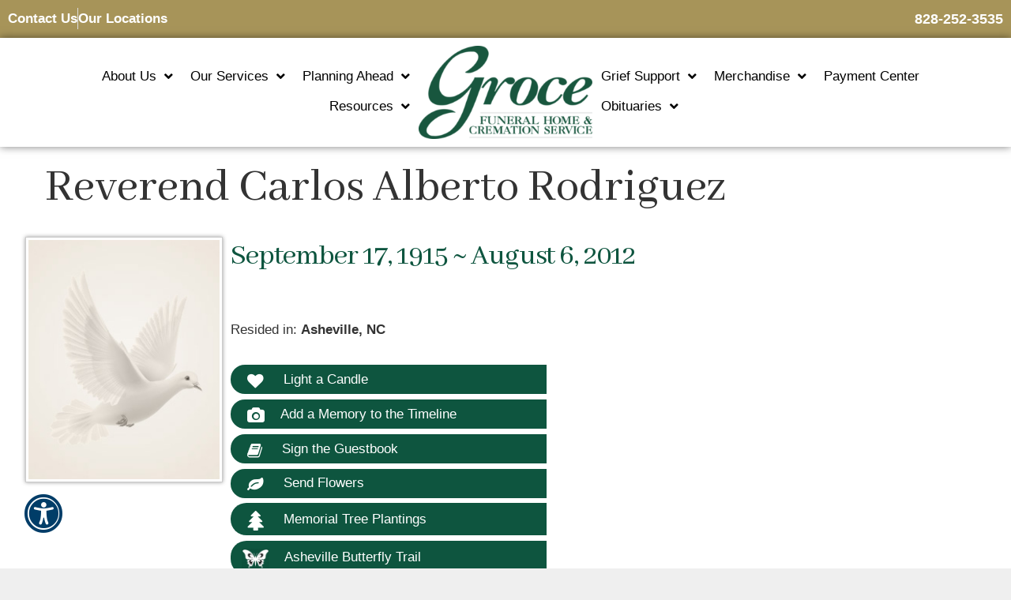

--- FILE ---
content_type: text/html; charset=UTF-8
request_url: https://www.grocefuneralhome.com/obits/reverend-carlos-alberto-rodriguez/
body_size: 29577
content:
<!DOCTYPE html>
<html lang="en-US">
<head>
	<meta charset="UTF-8">
	<meta http-equiv="X-UA-Compatible" content="IE=edge" />
	<link rel="profile" href="https://gmpg.org/xfn/11">
	<meta name='robots' content='index, follow, max-image-preview:large, max-snippet:-1, max-video-preview:-1' />
<meta name="viewport" content="width=device-width, initial-scale=1"><link rel='dns-prefetch' href='//use.fontawesome.com' />
<link rel='dns-prefetch' href='//fonts.googleapis.com' />
<link rel="alternate" type="application/rss+xml" title="Groce Funeral Home &raquo; Feed" href="https://www.grocefuneralhome.com/feed/" />
<link rel="alternate" type="application/rss+xml" title="Groce Funeral Home &raquo; Comments Feed" href="https://www.grocefuneralhome.com/comments/feed/" />
<link rel="alternate" type="application/rss+xml" title="Groce Funeral Home &raquo; Reverend Carlos Alberto Rodriguez Comments Feed" href="https://www.grocefuneralhome.com/obits/reverend-carlos-alberto-rodriguez/feed/" />
<link rel="alternate" title="oEmbed (JSON)" type="application/json+oembed" href="https://www.grocefuneralhome.com/wp-json/oembed/1.0/embed?url=https%3A%2F%2Fwww.grocefuneralhome.com%2Fobits%2Freverend-carlos-alberto-rodriguez%2F" />
<link rel="alternate" title="oEmbed (XML)" type="text/xml+oembed" href="https://www.grocefuneralhome.com/wp-json/oembed/1.0/embed?url=https%3A%2F%2Fwww.grocefuneralhome.com%2Fobits%2Freverend-carlos-alberto-rodriguez%2F&#038;format=xml" />
<style id='wp-img-auto-sizes-contain-inline-css'>
img:is([sizes=auto i],[sizes^="auto," i]){contain-intrinsic-size:3000px 1500px}
/*# sourceURL=wp-img-auto-sizes-contain-inline-css */
</style>
<link rel='stylesheet' id='wp-block-library-css' href='https://www.grocefuneralhome.com/wp-includes/css/dist/block-library/style.min.css' media='all' />
<style id='classic-theme-styles-inline-css'>
/*! This file is auto-generated */
.wp-block-button__link{color:#fff;background-color:#32373c;border-radius:9999px;box-shadow:none;text-decoration:none;padding:calc(.667em + 2px) calc(1.333em + 2px);font-size:1.125em}.wp-block-file__button{background:#32373c;color:#fff;text-decoration:none}
/*# sourceURL=/wp-includes/css/classic-themes.min.css */
</style>
<style id='global-styles-inline-css'>
:root{--wp--preset--aspect-ratio--square: 1;--wp--preset--aspect-ratio--4-3: 4/3;--wp--preset--aspect-ratio--3-4: 3/4;--wp--preset--aspect-ratio--3-2: 3/2;--wp--preset--aspect-ratio--2-3: 2/3;--wp--preset--aspect-ratio--16-9: 16/9;--wp--preset--aspect-ratio--9-16: 9/16;--wp--preset--color--black: #000000;--wp--preset--color--cyan-bluish-gray: #abb8c3;--wp--preset--color--white: #ffffff;--wp--preset--color--pale-pink: #f78da7;--wp--preset--color--vivid-red: #cf2e2e;--wp--preset--color--luminous-vivid-orange: #ff6900;--wp--preset--color--luminous-vivid-amber: #fcb900;--wp--preset--color--light-green-cyan: #7bdcb5;--wp--preset--color--vivid-green-cyan: #00d084;--wp--preset--color--pale-cyan-blue: #8ed1fc;--wp--preset--color--vivid-cyan-blue: #0693e3;--wp--preset--color--vivid-purple: #9b51e0;--wp--preset--color--contrast: var(--contrast);--wp--preset--color--contrast-2: var(--contrast-2);--wp--preset--color--contrast-3: var(--contrast-3);--wp--preset--color--base: var(--base);--wp--preset--color--base-2: var(--base-2);--wp--preset--color--base-3: var(--base-3);--wp--preset--color--accent: var(--accent);--wp--preset--gradient--vivid-cyan-blue-to-vivid-purple: linear-gradient(135deg,rgb(6,147,227) 0%,rgb(155,81,224) 100%);--wp--preset--gradient--light-green-cyan-to-vivid-green-cyan: linear-gradient(135deg,rgb(122,220,180) 0%,rgb(0,208,130) 100%);--wp--preset--gradient--luminous-vivid-amber-to-luminous-vivid-orange: linear-gradient(135deg,rgb(252,185,0) 0%,rgb(255,105,0) 100%);--wp--preset--gradient--luminous-vivid-orange-to-vivid-red: linear-gradient(135deg,rgb(255,105,0) 0%,rgb(207,46,46) 100%);--wp--preset--gradient--very-light-gray-to-cyan-bluish-gray: linear-gradient(135deg,rgb(238,238,238) 0%,rgb(169,184,195) 100%);--wp--preset--gradient--cool-to-warm-spectrum: linear-gradient(135deg,rgb(74,234,220) 0%,rgb(151,120,209) 20%,rgb(207,42,186) 40%,rgb(238,44,130) 60%,rgb(251,105,98) 80%,rgb(254,248,76) 100%);--wp--preset--gradient--blush-light-purple: linear-gradient(135deg,rgb(255,206,236) 0%,rgb(152,150,240) 100%);--wp--preset--gradient--blush-bordeaux: linear-gradient(135deg,rgb(254,205,165) 0%,rgb(254,45,45) 50%,rgb(107,0,62) 100%);--wp--preset--gradient--luminous-dusk: linear-gradient(135deg,rgb(255,203,112) 0%,rgb(199,81,192) 50%,rgb(65,88,208) 100%);--wp--preset--gradient--pale-ocean: linear-gradient(135deg,rgb(255,245,203) 0%,rgb(182,227,212) 50%,rgb(51,167,181) 100%);--wp--preset--gradient--electric-grass: linear-gradient(135deg,rgb(202,248,128) 0%,rgb(113,206,126) 100%);--wp--preset--gradient--midnight: linear-gradient(135deg,rgb(2,3,129) 0%,rgb(40,116,252) 100%);--wp--preset--font-size--small: 13px;--wp--preset--font-size--medium: 20px;--wp--preset--font-size--large: 36px;--wp--preset--font-size--x-large: 42px;--wp--preset--font-size--wpada-small-percent: 14px;--wp--preset--font-size--wpada-regular-percent: 16px;--wp--preset--font-size--wpada-large-percent: 25px;--wp--preset--font-size--wpada-larger-percent: 32px;--wp--preset--font-size--wpada-largest-percent: 37px;--wp--preset--spacing--20: 0.44rem;--wp--preset--spacing--30: 0.67rem;--wp--preset--spacing--40: 1rem;--wp--preset--spacing--50: 1.5rem;--wp--preset--spacing--60: 2.25rem;--wp--preset--spacing--70: 3.38rem;--wp--preset--spacing--80: 5.06rem;--wp--preset--shadow--natural: 6px 6px 9px rgba(0, 0, 0, 0.2);--wp--preset--shadow--deep: 12px 12px 50px rgba(0, 0, 0, 0.4);--wp--preset--shadow--sharp: 6px 6px 0px rgba(0, 0, 0, 0.2);--wp--preset--shadow--outlined: 6px 6px 0px -3px rgb(255, 255, 255), 6px 6px rgb(0, 0, 0);--wp--preset--shadow--crisp: 6px 6px 0px rgb(0, 0, 0);}:where(.is-layout-flex){gap: 0.5em;}:where(.is-layout-grid){gap: 0.5em;}body .is-layout-flex{display: flex;}.is-layout-flex{flex-wrap: wrap;align-items: center;}.is-layout-flex > :is(*, div){margin: 0;}body .is-layout-grid{display: grid;}.is-layout-grid > :is(*, div){margin: 0;}:where(.wp-block-columns.is-layout-flex){gap: 2em;}:where(.wp-block-columns.is-layout-grid){gap: 2em;}:where(.wp-block-post-template.is-layout-flex){gap: 1.25em;}:where(.wp-block-post-template.is-layout-grid){gap: 1.25em;}.has-black-color{color: var(--wp--preset--color--black) !important;}.has-cyan-bluish-gray-color{color: var(--wp--preset--color--cyan-bluish-gray) !important;}.has-white-color{color: var(--wp--preset--color--white) !important;}.has-pale-pink-color{color: var(--wp--preset--color--pale-pink) !important;}.has-vivid-red-color{color: var(--wp--preset--color--vivid-red) !important;}.has-luminous-vivid-orange-color{color: var(--wp--preset--color--luminous-vivid-orange) !important;}.has-luminous-vivid-amber-color{color: var(--wp--preset--color--luminous-vivid-amber) !important;}.has-light-green-cyan-color{color: var(--wp--preset--color--light-green-cyan) !important;}.has-vivid-green-cyan-color{color: var(--wp--preset--color--vivid-green-cyan) !important;}.has-pale-cyan-blue-color{color: var(--wp--preset--color--pale-cyan-blue) !important;}.has-vivid-cyan-blue-color{color: var(--wp--preset--color--vivid-cyan-blue) !important;}.has-vivid-purple-color{color: var(--wp--preset--color--vivid-purple) !important;}.has-black-background-color{background-color: var(--wp--preset--color--black) !important;}.has-cyan-bluish-gray-background-color{background-color: var(--wp--preset--color--cyan-bluish-gray) !important;}.has-white-background-color{background-color: var(--wp--preset--color--white) !important;}.has-pale-pink-background-color{background-color: var(--wp--preset--color--pale-pink) !important;}.has-vivid-red-background-color{background-color: var(--wp--preset--color--vivid-red) !important;}.has-luminous-vivid-orange-background-color{background-color: var(--wp--preset--color--luminous-vivid-orange) !important;}.has-luminous-vivid-amber-background-color{background-color: var(--wp--preset--color--luminous-vivid-amber) !important;}.has-light-green-cyan-background-color{background-color: var(--wp--preset--color--light-green-cyan) !important;}.has-vivid-green-cyan-background-color{background-color: var(--wp--preset--color--vivid-green-cyan) !important;}.has-pale-cyan-blue-background-color{background-color: var(--wp--preset--color--pale-cyan-blue) !important;}.has-vivid-cyan-blue-background-color{background-color: var(--wp--preset--color--vivid-cyan-blue) !important;}.has-vivid-purple-background-color{background-color: var(--wp--preset--color--vivid-purple) !important;}.has-black-border-color{border-color: var(--wp--preset--color--black) !important;}.has-cyan-bluish-gray-border-color{border-color: var(--wp--preset--color--cyan-bluish-gray) !important;}.has-white-border-color{border-color: var(--wp--preset--color--white) !important;}.has-pale-pink-border-color{border-color: var(--wp--preset--color--pale-pink) !important;}.has-vivid-red-border-color{border-color: var(--wp--preset--color--vivid-red) !important;}.has-luminous-vivid-orange-border-color{border-color: var(--wp--preset--color--luminous-vivid-orange) !important;}.has-luminous-vivid-amber-border-color{border-color: var(--wp--preset--color--luminous-vivid-amber) !important;}.has-light-green-cyan-border-color{border-color: var(--wp--preset--color--light-green-cyan) !important;}.has-vivid-green-cyan-border-color{border-color: var(--wp--preset--color--vivid-green-cyan) !important;}.has-pale-cyan-blue-border-color{border-color: var(--wp--preset--color--pale-cyan-blue) !important;}.has-vivid-cyan-blue-border-color{border-color: var(--wp--preset--color--vivid-cyan-blue) !important;}.has-vivid-purple-border-color{border-color: var(--wp--preset--color--vivid-purple) !important;}.has-vivid-cyan-blue-to-vivid-purple-gradient-background{background: var(--wp--preset--gradient--vivid-cyan-blue-to-vivid-purple) !important;}.has-light-green-cyan-to-vivid-green-cyan-gradient-background{background: var(--wp--preset--gradient--light-green-cyan-to-vivid-green-cyan) !important;}.has-luminous-vivid-amber-to-luminous-vivid-orange-gradient-background{background: var(--wp--preset--gradient--luminous-vivid-amber-to-luminous-vivid-orange) !important;}.has-luminous-vivid-orange-to-vivid-red-gradient-background{background: var(--wp--preset--gradient--luminous-vivid-orange-to-vivid-red) !important;}.has-very-light-gray-to-cyan-bluish-gray-gradient-background{background: var(--wp--preset--gradient--very-light-gray-to-cyan-bluish-gray) !important;}.has-cool-to-warm-spectrum-gradient-background{background: var(--wp--preset--gradient--cool-to-warm-spectrum) !important;}.has-blush-light-purple-gradient-background{background: var(--wp--preset--gradient--blush-light-purple) !important;}.has-blush-bordeaux-gradient-background{background: var(--wp--preset--gradient--blush-bordeaux) !important;}.has-luminous-dusk-gradient-background{background: var(--wp--preset--gradient--luminous-dusk) !important;}.has-pale-ocean-gradient-background{background: var(--wp--preset--gradient--pale-ocean) !important;}.has-electric-grass-gradient-background{background: var(--wp--preset--gradient--electric-grass) !important;}.has-midnight-gradient-background{background: var(--wp--preset--gradient--midnight) !important;}.has-small-font-size{font-size: var(--wp--preset--font-size--small) !important;}.has-medium-font-size{font-size: var(--wp--preset--font-size--medium) !important;}.has-large-font-size{font-size: var(--wp--preset--font-size--large) !important;}.has-x-large-font-size{font-size: var(--wp--preset--font-size--x-large) !important;}
:where(.wp-block-post-template.is-layout-flex){gap: 1.25em;}:where(.wp-block-post-template.is-layout-grid){gap: 1.25em;}
:where(.wp-block-term-template.is-layout-flex){gap: 1.25em;}:where(.wp-block-term-template.is-layout-grid){gap: 1.25em;}
:where(.wp-block-columns.is-layout-flex){gap: 2em;}:where(.wp-block-columns.is-layout-grid){gap: 2em;}
:root :where(.wp-block-pullquote){font-size: 1.5em;line-height: 1.6;}
/*# sourceURL=global-styles-inline-css */
</style>
<link rel='stylesheet' id='announcement-bar-style-css' href='https://www.grocefuneralhome.com/wp-content/plugins/announcement-bar/css/style.css' media='all' />
<link rel='stylesheet' id='simple-staff-list-css' href='https://www.grocefuneralhome.com/wp-content/plugins/simple-staff-list/public/css/simple-staff-list-public.css' media='all' />
<link rel='stylesheet' id='SFSIPLUSmainCss-css' href='https://www.grocefuneralhome.com/wp-content/plugins/ultimate-social-media-plus/css/sfsi-style.css' media='all' />
<link rel='stylesheet' id='woocommerce-layout-css' href='https://www.grocefuneralhome.com/wp-content/plugins/woocommerce/assets/css/woocommerce-layout.css' media='all' />
<link rel='stylesheet' id='woocommerce-smallscreen-css' href='https://www.grocefuneralhome.com/wp-content/plugins/woocommerce/assets/css/woocommerce-smallscreen.css' media='only screen and (max-width: 768px)' />
<link rel='stylesheet' id='woocommerce-general-css' href='https://www.grocefuneralhome.com/wp-content/plugins/woocommerce/assets/css/woocommerce.css' media='all' />
<style id='woocommerce-general-inline-css'>
.woocommerce .page-header-image-single {display: none;}.woocommerce .entry-content,.woocommerce .product .entry-summary {margin-top: 0;}.related.products {clear: both;}.checkout-subscribe-prompt.clear {visibility: visible;height: initial;width: initial;}@media (max-width:768px) {.woocommerce .woocommerce-ordering,.woocommerce-page .woocommerce-ordering {float: none;}.woocommerce .woocommerce-ordering select {max-width: 100%;}.woocommerce ul.products li.product,.woocommerce-page ul.products li.product,.woocommerce-page[class*=columns-] ul.products li.product,.woocommerce[class*=columns-] ul.products li.product {width: 100%;float: none;}}
/*# sourceURL=woocommerce-general-inline-css */
</style>
<style id='woocommerce-inline-inline-css'>
.woocommerce form .form-row .required { visibility: visible; }
/*# sourceURL=woocommerce-inline-inline-css */
</style>
<link rel='stylesheet' id='obit-style-css' href='https://www.grocefuneralhome.com/wp-content/plugins/lt-obits/css/obit-style.css' media='all' />
<link rel='stylesheet' id='lto-fa-css' href='https://use.fontawesome.com/releases/v5.0.6/css/all.css' media='all' />
<link rel='stylesheet' id='ltreview-css-css' href='https://www.grocefuneralhome.com/wp-content/plugins/lt-obits/css/ltreview.css' media='all' />
<link rel='stylesheet' id='megamenu-css' href='https://www.grocefuneralhome.com/wp-content/uploads/maxmegamenu/style.css' media='all' />
<link rel='stylesheet' id='dashicons-css' href='https://www.grocefuneralhome.com/wp-includes/css/dashicons.min.css' media='all' />
<link rel='stylesheet' id='brands-styles-css' href='https://www.grocefuneralhome.com/wp-content/plugins/woocommerce/assets/css/brands.css' media='all' />
<link rel='stylesheet' id='generate-style-grid-css' href='https://www.grocefuneralhome.com/wp-content/themes/generatepress/assets/css/unsemantic-grid.min.css' media='all' />
<link rel='stylesheet' id='generate-style-css' href='https://www.grocefuneralhome.com/wp-content/themes/generatepress/assets/css/style.min.css' media='all' />
<style id='generate-style-inline-css'>
body{background-color:#efefef;color:#3a3a3a;}a{color:#18563e;}a:hover, a:focus, a:active{color:#166b3f;}body .grid-container{max-width:1920px;}.wp-block-group__inner-container{max-width:1920px;margin-left:auto;margin-right:auto;}.site-header .header-image{width:220px;}:root{--contrast:#222222;--contrast-2:#575760;--contrast-3:#b2b2be;--base:#f0f0f0;--base-2:#f7f8f9;--base-3:#ffffff;--accent:#1e73be;}:root .has-contrast-color{color:var(--contrast);}:root .has-contrast-background-color{background-color:var(--contrast);}:root .has-contrast-2-color{color:var(--contrast-2);}:root .has-contrast-2-background-color{background-color:var(--contrast-2);}:root .has-contrast-3-color{color:var(--contrast-3);}:root .has-contrast-3-background-color{background-color:var(--contrast-3);}:root .has-base-color{color:var(--base);}:root .has-base-background-color{background-color:var(--base);}:root .has-base-2-color{color:var(--base-2);}:root .has-base-2-background-color{background-color:var(--base-2);}:root .has-base-3-color{color:var(--base-3);}:root .has-base-3-background-color{background-color:var(--base-3);}:root .has-accent-color{color:var(--accent);}:root .has-accent-background-color{background-color:var(--accent);}body, button, input, select, textarea{font-family:-apple-system, system-ui, BlinkMacSystemFont, "Segoe UI", Helvetica, Arial, sans-serif, "Apple Color Emoji", "Segoe UI Emoji", "Segoe UI Symbol";}body{line-height:1.5;}.entry-content > [class*="wp-block-"]:not(:last-child):not(.wp-block-heading){margin-bottom:1.5em;}.main-navigation .main-nav ul ul li a{font-size:14px;}.sidebar .widget, .footer-widgets .widget{font-size:17px;}h1{font-weight:300;font-size:40px;}h2{font-weight:300;font-size:30px;}h3{font-size:20px;}h4{font-size:inherit;}h5{font-size:inherit;}@media (max-width:768px){.main-title{font-size:30px;}h1{font-size:30px;}h2{font-size:25px;}}.top-bar{background-color:#636363;color:#ffffff;}.top-bar a{color:#ffffff;}.top-bar a:hover{color:#303030;}.site-header{background-color:#ffffff;color:#3a3a3a;}.site-header a{color:#3a3a3a;}.main-title a,.main-title a:hover{color:#222222;}.site-description{color:#757575;}.main-navigation,.main-navigation ul ul{background-color:#222222;}.main-navigation .main-nav ul li a, .main-navigation .menu-toggle, .main-navigation .menu-bar-items{color:#ffffff;}.main-navigation .main-nav ul li:not([class*="current-menu-"]):hover > a, .main-navigation .main-nav ul li:not([class*="current-menu-"]):focus > a, .main-navigation .main-nav ul li.sfHover:not([class*="current-menu-"]) > a, .main-navigation .menu-bar-item:hover > a, .main-navigation .menu-bar-item.sfHover > a{color:#ffffff;background-color:#3f3f3f;}button.menu-toggle:hover,button.menu-toggle:focus,.main-navigation .mobile-bar-items a,.main-navigation .mobile-bar-items a:hover,.main-navigation .mobile-bar-items a:focus{color:#ffffff;}.main-navigation .main-nav ul li[class*="current-menu-"] > a{color:#ffffff;background-color:#3f3f3f;}.navigation-search input[type="search"],.navigation-search input[type="search"]:active, .navigation-search input[type="search"]:focus, .main-navigation .main-nav ul li.search-item.active > a, .main-navigation .menu-bar-items .search-item.active > a{color:#ffffff;background-color:#3f3f3f;}.main-navigation ul ul{background-color:#3f3f3f;}.main-navigation .main-nav ul ul li a{color:#ffffff;}.main-navigation .main-nav ul ul li:not([class*="current-menu-"]):hover > a,.main-navigation .main-nav ul ul li:not([class*="current-menu-"]):focus > a, .main-navigation .main-nav ul ul li.sfHover:not([class*="current-menu-"]) > a{color:#ffffff;background-color:#4f4f4f;}.main-navigation .main-nav ul ul li[class*="current-menu-"] > a{color:#ffffff;background-color:#4f4f4f;}.separate-containers .inside-article, .separate-containers .comments-area, .separate-containers .page-header, .one-container .container, .separate-containers .paging-navigation, .inside-page-header{background-color:#ffffff;}.entry-meta{color:#595959;}.entry-meta a{color:#595959;}.entry-meta a:hover{color:#1e73be;}.sidebar .widget{background-color:#ffffff;}.sidebar .widget .widget-title{color:#000000;}.footer-widgets{background-color:#ffffff;}.footer-widgets .widget-title{color:#000000;}.site-info{color:#ffffff;background-color:#222222;}.site-info a{color:#ffffff;}.site-info a:hover{color:#606060;}.footer-bar .widget_nav_menu .current-menu-item a{color:#606060;}input[type="text"],input[type="email"],input[type="url"],input[type="password"],input[type="search"],input[type="tel"],input[type="number"],textarea,select{color:#666666;background-color:#fafafa;border-color:#cccccc;}input[type="text"]:focus,input[type="email"]:focus,input[type="url"]:focus,input[type="password"]:focus,input[type="search"]:focus,input[type="tel"]:focus,input[type="number"]:focus,textarea:focus,select:focus{color:#666666;background-color:#ffffff;border-color:#bfbfbf;}button,html input[type="button"],input[type="reset"],input[type="submit"],a.button,a.wp-block-button__link:not(.has-background){color:#ffffff;background-color:#666666;}button:hover,html input[type="button"]:hover,input[type="reset"]:hover,input[type="submit"]:hover,a.button:hover,button:focus,html input[type="button"]:focus,input[type="reset"]:focus,input[type="submit"]:focus,a.button:focus,a.wp-block-button__link:not(.has-background):active,a.wp-block-button__link:not(.has-background):focus,a.wp-block-button__link:not(.has-background):hover{color:#ffffff;background-color:#3f3f3f;}a.generate-back-to-top{background-color:rgba( 0,0,0,0.4 );color:#ffffff;}a.generate-back-to-top:hover,a.generate-back-to-top:focus{background-color:rgba( 0,0,0,0.6 );color:#ffffff;}:root{--gp-search-modal-bg-color:var(--base-3);--gp-search-modal-text-color:var(--contrast);--gp-search-modal-overlay-bg-color:rgba(0,0,0,0.2);}@media (max-width:768px){.main-navigation .menu-bar-item:hover > a, .main-navigation .menu-bar-item.sfHover > a{background:none;color:#ffffff;}}.inside-top-bar{padding:10px;}.site-main .wp-block-group__inner-container{padding:40px;}.entry-content .alignwide, body:not(.no-sidebar) .entry-content .alignfull{margin-left:-40px;width:calc(100% + 80px);max-width:calc(100% + 80px);}.container.grid-container{max-width:2000px;}.rtl .menu-item-has-children .dropdown-menu-toggle{padding-left:20px;}.rtl .main-navigation .main-nav ul li.menu-item-has-children > a{padding-right:20px;}.site-info{padding:20px;}@media (max-width:768px){.separate-containers .inside-article, .separate-containers .comments-area, .separate-containers .page-header, .separate-containers .paging-navigation, .one-container .site-content, .inside-page-header{padding:30px;}.site-main .wp-block-group__inner-container{padding:30px;}.site-info{padding-right:10px;padding-left:10px;}.entry-content .alignwide, body:not(.no-sidebar) .entry-content .alignfull{margin-left:-30px;width:calc(100% + 60px);max-width:calc(100% + 60px);}}.one-container .sidebar .widget{padding:0px;}/* End cached CSS */@media (max-width:768px){.main-navigation .menu-toggle,.main-navigation .mobile-bar-items,.sidebar-nav-mobile:not(#sticky-placeholder){display:block;}.main-navigation ul,.gen-sidebar-nav{display:none;}[class*="nav-float-"] .site-header .inside-header > *{float:none;clear:both;}}
/*# sourceURL=generate-style-inline-css */
</style>
<link rel='stylesheet' id='generate-mobile-style-css' href='https://www.grocefuneralhome.com/wp-content/themes/generatepress/assets/css/mobile.min.css' media='all' />
<link rel='stylesheet' id='generate-font-icons-css' href='https://www.grocefuneralhome.com/wp-content/themes/generatepress/assets/css/components/font-icons.min.css' media='all' />
<link rel='stylesheet' id='generate-child-css' href='https://www.grocefuneralhome.com/wp-content/themes/generatepress_child/style.css' media='all' />
<link rel='stylesheet' id='elementor-frontend-css' href='https://www.grocefuneralhome.com/wp-content/plugins/elementor/assets/css/frontend.min.css' media='all' />
<link rel='stylesheet' id='widget-image-css' href='https://www.grocefuneralhome.com/wp-content/plugins/elementor/assets/css/widget-image.min.css' media='all' />
<link rel='stylesheet' id='widget-nav-menu-css' href='https://www.grocefuneralhome.com/wp-content/plugins/elementor-pro/assets/css/widget-nav-menu.min.css' media='all' />
<link rel='stylesheet' id='e-animation-fadeInLeft-css' href='https://www.grocefuneralhome.com/wp-content/plugins/elementor/assets/lib/animations/styles/fadeInLeft.min.css' media='all' />
<link rel='stylesheet' id='e-popup-css' href='https://www.grocefuneralhome.com/wp-content/plugins/elementor-pro/assets/css/conditionals/popup.min.css' media='all' />
<link rel='stylesheet' id='widget-icon-list-css' href='https://www.grocefuneralhome.com/wp-content/plugins/elementor/assets/css/widget-icon-list.min.css' media='all' />
<link rel='stylesheet' id='e-sticky-css' href='https://www.grocefuneralhome.com/wp-content/plugins/elementor-pro/assets/css/modules/sticky.min.css' media='all' />
<link rel='stylesheet' id='elementor-icons-css' href='https://www.grocefuneralhome.com/wp-content/plugins/elementor/assets/lib/eicons/css/elementor-icons.min.css' media='all' />
<link rel='stylesheet' id='elementor-post-2012332-css' href='https://www.grocefuneralhome.com/wp-content/uploads/elementor/css/post-2012332.css' media='all' />
<link rel='stylesheet' id='font-awesome-5-all-css' href='https://www.grocefuneralhome.com/wp-content/plugins/elementor/assets/lib/font-awesome/css/all.min.css' media='all' />
<link rel='stylesheet' id='font-awesome-4-shim-css' href='https://www.grocefuneralhome.com/wp-content/plugins/elementor/assets/lib/font-awesome/css/v4-shims.min.css' media='all' />
<link rel='stylesheet' id='elementor-post-2025650-css' href='https://www.grocefuneralhome.com/wp-content/uploads/elementor/css/post-2025650.css' media='all' />
<link rel='stylesheet' id='elementor-post-2025653-css' href='https://www.grocefuneralhome.com/wp-content/uploads/elementor/css/post-2025653.css' media='all' />
<link rel='stylesheet' id='themify-google-fonts-css' href='https://fonts.googleapis.com/css?family=Open+Sans%3A300%2C700%7COswald%7CEB+Garamond%7CRoboto+Slab%7CKaushan+Script&#038;subset=latin' media='all' />
<link rel='stylesheet' id='wp-ada-compliance-styles-css' href='https://www.grocefuneralhome.com/wp-content/plugins/wp-ada-compliance/styles.css' media='all' />
<link rel='stylesheet' id='wp-ada-compliance-fontawesome-styles-css' href='https://use.fontawesome.com/releases/v5.15.4/css/all.css' media='all' />
<link rel='stylesheet' id='wp-ada-compliance-adawidget-styles-css' href='https://www.grocefuneralhome.com/wp-content/plugins/wp-ada-compliance/res/access_widget.css' media='all' />
<style id='wp-ada-compliance-adawidget-styles-inline-css'>

    .wp-ada-compliance-accessibility-widget-hide{
    left: 65px;
    }
    .wp-ada-compliance-accessibility-widget-content{
    bottom: 80px;
     left: 20px;
    }
    .wp-ada-compliance-accessibility-widget {
     bottom: 30px;
     left: 20px;
    }
@media only screen and (max-width: 470px){
.wp-ada-compliance-accessibility-widget-content{
  bottom: 0px;
}
}
    .wp-ada-bigcursor *{cursor: url(https://www.grocefuneralhome.com/wp-content/plugins/wp-ada-compliance/res/cursor.png), url(https://www.grocefuneralhome.com/wp-content/plugins/wp-ada-compliance/res/cursor.cur), auto !important;}
/*# sourceURL=wp-ada-compliance-adawidget-styles-inline-css */
</style>
<link rel='stylesheet' id='eael-general-css' href='https://www.grocefuneralhome.com/wp-content/plugins/essential-addons-for-elementor-lite/assets/front-end/css/view/general.min.css' media='all' />
<link rel='stylesheet' id='support-custom-css' href='https://www.grocefuneralhome.com/wp-content/plugins/support-custom/public/css/support-custom.css' media='all' />
<link rel='stylesheet' id='ecs-styles-css' href='https://www.grocefuneralhome.com/wp-content/plugins/ele-custom-skin/assets/css/ecs-style.css' media='all' />
<link rel='stylesheet' id='elementor-post-2018834-css' href='https://www.grocefuneralhome.com/wp-content/uploads/elementor/css/post-2018834.css' media='all' />
<link rel='stylesheet' id='elementor-gf-local-roboto-css' href='https://www.grocefuneralhome.com/wp-content/uploads/elementor/google-fonts/css/roboto.css' media='all' />
<link rel='stylesheet' id='elementor-gf-local-robotoslab-css' href='https://www.grocefuneralhome.com/wp-content/uploads/elementor/google-fonts/css/robotoslab.css' media='all' />
<link rel='stylesheet' id='elementor-icons-shared-0-css' href='https://www.grocefuneralhome.com/wp-content/plugins/elementor/assets/lib/font-awesome/css/fontawesome.min.css' media='all' />
<link rel='stylesheet' id='elementor-icons-fa-solid-css' href='https://www.grocefuneralhome.com/wp-content/plugins/elementor/assets/lib/font-awesome/css/solid.min.css' media='all' />
<script src="https://www.grocefuneralhome.com/wp-includes/js/jquery/jquery.min.js" id="jquery-core-js"></script>
<script src="https://www.grocefuneralhome.com/wp-includes/js/jquery/jquery-migrate.min.js" id="jquery-migrate-js"></script>
<script src="https://www.grocefuneralhome.com/wp-content/plugins/woocommerce/assets/js/jquery-blockui/jquery.blockUI.min.js" id="wc-jquery-blockui-js" defer data-wp-strategy="defer"></script>
<script id="wc-add-to-cart-js-extra">
var wc_add_to_cart_params = {"ajax_url":"/wp-admin/admin-ajax.php","wc_ajax_url":"/?wc-ajax=%%endpoint%%","i18n_view_cart":"View cart","cart_url":"https://www.grocefuneralhome.com","is_cart":"","cart_redirect_after_add":"no"};
//# sourceURL=wc-add-to-cart-js-extra
</script>
<script src="https://www.grocefuneralhome.com/wp-content/plugins/woocommerce/assets/js/frontend/add-to-cart.min.js" id="wc-add-to-cart-js" defer data-wp-strategy="defer"></script>
<script src="https://www.grocefuneralhome.com/wp-content/plugins/woocommerce/assets/js/js-cookie/js.cookie.min.js" id="wc-js-cookie-js" defer data-wp-strategy="defer"></script>
<script id="woocommerce-js-extra">
var woocommerce_params = {"ajax_url":"/wp-admin/admin-ajax.php","wc_ajax_url":"/?wc-ajax=%%endpoint%%","i18n_password_show":"Show password","i18n_password_hide":"Hide password"};
//# sourceURL=woocommerce-js-extra
</script>
<script src="https://www.grocefuneralhome.com/wp-content/plugins/woocommerce/assets/js/frontend/woocommerce.min.js" id="woocommerce-js" defer data-wp-strategy="defer"></script>
<script src="https://www.grocefuneralhome.com/wp-content/plugins/lt-obits/js/jquery.min.js" id="lto-jquery-js"></script>
<script src="https://www.grocefuneralhome.com/wp-content/plugins/lt-obits/js/jquery.validate.js" id="lto-validate-js-js"></script>
<script src="https://www.grocefuneralhome.com/wp-content/plugins/lt-obits/js/validate.additional-methods.js" id="lto-validate-js-addition-methods-js"></script>
<script id="lto-frontend-js-js-extra">
var ajax_object = {"ajaxurl":"https://www.grocefuneralhome.com/wp-admin/admin-ajax.php","nonce":"abddb8a841"};
//# sourceURL=lto-frontend-js-js-extra
</script>
<script src="https://www.grocefuneralhome.com/wp-content/plugins/lt-obits/js/frontend.js" id="lto-frontend-js-js"></script>
<script src="https://www.grocefuneralhome.com/wp-content/plugins/lt-obits/js/jquery.inputmask.bundle.js" id="jquery_inputmask_bundle_js-js"></script>
<script src="https://www.grocefuneralhome.com/wp-content/plugins/lt-obits/js/custom.js" id="custom_js-js"></script>
<script src="https://www.grocefuneralhome.com/wp-content/themes/generatepress_child/base.js" id="groce-base-script-js"></script>
<script src="https://www.grocefuneralhome.com/wp-content/plugins/elementor/assets/lib/font-awesome/js/v4-shims.min.js" id="font-awesome-4-shim-js"></script>
<script id="ecs_ajax_load-js-extra">
var ecs_ajax_params = {"ajaxurl":"https://www.grocefuneralhome.com/wp-admin/admin-ajax.php","posts":"{\"page\":0,\"ltobits\":\"reverend-carlos-alberto-rodriguez\",\"post_type\":\"ltobits\",\"name\":\"reverend-carlos-alberto-rodriguez\",\"error\":\"\",\"m\":\"\",\"p\":0,\"post_parent\":\"\",\"subpost\":\"\",\"subpost_id\":\"\",\"attachment\":\"\",\"attachment_id\":0,\"pagename\":\"\",\"page_id\":0,\"second\":\"\",\"minute\":\"\",\"hour\":\"\",\"day\":0,\"monthnum\":0,\"year\":0,\"w\":0,\"category_name\":\"\",\"tag\":\"\",\"cat\":\"\",\"tag_id\":\"\",\"author\":\"\",\"author_name\":\"\",\"feed\":\"\",\"tb\":\"\",\"paged\":0,\"meta_key\":\"\",\"meta_value\":\"\",\"preview\":\"\",\"s\":\"\",\"sentence\":\"\",\"title\":\"\",\"fields\":\"all\",\"menu_order\":\"\",\"embed\":\"\",\"category__in\":[],\"category__not_in\":[],\"category__and\":[],\"post__in\":[],\"post__not_in\":[],\"post_name__in\":[],\"tag__in\":[],\"tag__not_in\":[],\"tag__and\":[],\"tag_slug__in\":[],\"tag_slug__and\":[],\"post_parent__in\":[],\"post_parent__not_in\":[],\"author__in\":[],\"author__not_in\":[],\"search_columns\":[],\"ignore_sticky_posts\":false,\"suppress_filters\":false,\"cache_results\":true,\"update_post_term_cache\":true,\"update_menu_item_cache\":false,\"lazy_load_term_meta\":true,\"update_post_meta_cache\":true,\"posts_per_page\":10,\"nopaging\":false,\"comments_per_page\":\"50\",\"no_found_rows\":false,\"order\":\"DESC\"}"};
//# sourceURL=ecs_ajax_load-js-extra
</script>
<script src="https://www.grocefuneralhome.com/wp-content/plugins/ele-custom-skin/assets/js/ecs_ajax_pagination.js" id="ecs_ajax_load-js"></script>
<script src="https://www.grocefuneralhome.com/wp-content/plugins/ele-custom-skin/assets/js/ecs.js" id="ecs-script-js"></script>
<link rel="https://api.w.org/" href="https://www.grocefuneralhome.com/wp-json/" /><link rel="EditURI" type="application/rsd+xml" title="RSD" href="https://www.grocefuneralhome.com/xmlrpc.php?rsd" />
<meta name="generator" content="WordPress 6.9" />
<meta name="generator" content="WooCommerce 10.3.6" />
<link rel='shortlink' href='https://www.grocefuneralhome.com/?p=1098410' />
<!-- HFCM by 99 Robots - Snippet # 2: Google Tag Manager - Header -->
<!-- Google Tag Manager -->
<script>(function(w,d,s,l,i){w[l]=w[l]||[];w[l].push({'gtm.start':
new Date().getTime(),event:'gtm.js'});var f=d.getElementsByTagName(s)[0],
j=d.createElement(s),dl=l!='dataLayer'?'&l='+l:'';j.async=true;j.src=
'https://www.googletagmanager.com/gtm.js?id='+i+dl;f.parentNode.insertBefore(j,f);
})(window,document,'script','dataLayer','GTM-5W4SXJL');</script>
<!-- End Google Tag Manager -->
<!-- /end HFCM by 99 Robots -->
<style type="text/css" id="simple-css-output">.elementor-element-d949dff > div.elementor-widget-wrap{ flex-direction: row; flex-wrap: nowrap; align-items: center;}.elementor-sticky .wp-image-69{ transition:all 0.5s ease; width:220px; max-width: 220px !important;}.elementor-sticky.elementor-sticky--effects .wp-image-69{ width:120px !important;}#input_24_19,#input_24_16,#input_24_15,#input_24_4{ display:flex;}#input_24_19 > .gchoice,#input_24_16 > .gchoice,#input_24_15 > .gchoice,#input_24_4 > .gchoice { width: 111px;}#field_24_25,#field_24_13,#field_24_3{ width: 100%; max-width: unset;}#input_24_3 > span{ padding:0;}#input_24_3{ display: flex; flex-direction: column; gap: 12px; width: 100%;}body.postid-2024714 .ocmflowerp,body.postid-2024714 .ocmtreep,body.postid-2024714 .ocmbutterflyp,body.postid-2024714 .ocmimgz,body.postid-2024714 .ocmtree,body.postid-2024714 .ocmflower{ display:none !important;}body.single-ltobits.postid-2023183 .ocmtree,body.single-ltobits.postid-2023183 .obit-links p:nth-child(4),body.single-ltobits.postid-2023183 .ocmflower{ display:none !important;}.ocmimgz{ box-shadow:0px 0px 3px #aaa; margin-bottom:23px;}.review-box .footer { background: #0e553f;}.funeralBroadcastBox img{ max-width:300px;}.review-box .quote { background: #0e553f;}body.search-results #sidebar.sidebar, body.single-ltobits #sidebar.sidebar, body.post-type-archive-ltobits #sidebar.sidebar, body.page-template-tmpl-current-obits #sidebar.sidebar, body.single-ltobits #sidebar.sidebar { flex-direction: column-reverse; justify-content: start;}.wp-ada-compliance-accessibility-widget-protectedby a { display: none;}.site-description{ display:none;}.ocmthewonderfulelementor p{ font-size:2rem !important;}#catalog ul.list-group{ margin:0;}.ocmtext18 p{ font-size:19px;}@media screen and (max-width:640px){ #catalog .snip1583{ max-width:100%; margin-bottom:9px; }}.page-template-tmpl-current-obits #footer-reviews, .post-type-archive-ltobits #footer-reviews, .search-results #footer-reviews, .single-ltobits #footer-reviews, .post-type-archive-ltreviews #footer-reviews { display: none;}.page-id-256 .entry-content:not(:first-child), .page-id-256 .entry-summary:not(:first-child), .page-id-256 .page-content:not(:first-child) { margin-top: 0;}.page-id-256 #page { padding: 0;}@media screen and (max-width:640px) { .obit-search .row { margin: 0; } .comment-content img.alignleft { width: 75px !important; float: left !important; margin: 0 15px 0 0 !important; } #respond .comment-form-lt_candle ol { margin: 0; }}.single-obits .obit-stats .obitDates { color: #0e553f; font-size: 2.571rem; line-height: 3.0852rem; margin: 0 0 1.75rem 0; font-family: 'Abhaya Libre', Georgia, Times, serif; font-weight: 400; letter-spacing: -0.03em; padding: 0 0;}body.single-ltobits .obitDates { font-size: 2.4rem;}body.post-type-archive-ltobits h1, body.page-template-tmpl-current-obits h1, body.post-type-archive-timeline .site-content h1, body.search-results .site-content h1, body.single-ltobits .site-content h1 { margin-left:3%;}@media (max-width:960px){body.single-ltobits .site-content h1 { text-align:center; font-size: 40px; line-height: 44px; }}body.single-ltobits .obit-stats { float: right; width: calc(100% - 260px);}body.single-ltobits .obit-image { width: 250px; float: left !important; margin:0 auto;}body.single-ltobits .obit-image img{ max-width: 444px; margin:0 auto;} @media only screen and (max-width: 768px){ body.single-ltobits .obit-image, body.single-ltobits .obit-stats { width: 100% !important; float: none !important; } body.single-ltobits .obit-links { margin: 0 auto; }}.ocmlinkz li a,.elementor-widget.elementor-list-item-link-full_width a,.elementor-2025653 .elementor-element.elementor-element-66ea168a .elementor-nav-menu .elementor-item,.elementor-2025653 .elementor-element.elementor-element-6b7df3e7 .elementor-nav-menu .elementor-item { text-decoration: none !important;}</style>	<script>
		window.addEventListener("sfsi_plus_functions_loaded", function() {
			var body = document.getElementsByTagName('body')[0];
			// console.log(body);
			body.classList.add("sfsi_plus_3.53");
		})
		// window.addEventListener('sfsi_plus_functions_loaded',function(e) {
		// 	jQuery("body").addClass("sfsi_plus_3.53")
		// });
		jQuery(document).ready(function(e) {
			jQuery("body").addClass("sfsi_plus_3.53")
		});

		function sfsi_plus_processfurther(ref) {
			var feed_id = '[base64]';
			var feedtype = 8;
			var email = jQuery(ref).find('input[name="email"]').val();
			var filter = /^(([^<>()[\]\\.,;:\s@\"]+(\.[^<>()[\]\\.,;:\s@\"]+)*)|(\".+\"))@((\[[0-9]{1,3}\.[0-9]{1,3}\.[0-9]{1,3}\.[0-9]{1,3}\])|(([a-zA-Z\-0-9]+\.)+[a-zA-Z]{2,}))$/;
			if ((email != "Enter your email") && (filter.test(email))) {
				if (feedtype == "8") {
					var url = "https://api.follow.it/subscription-form/" + feed_id + "/" + feedtype;
					window.open(url, "popupwindow", "scrollbars=yes,width=1080,height=760");
					return true;
				}
			} else {
				alert("Please enter email address");
				jQuery(ref).find('input[name="email"]').focus();
				return false;
			}
		}
	</script>
	<style>
		.sfsi_plus_subscribe_Popinner {
			width: 100% !important;
			height: auto !important;
			border: 1px solid #b5b5b5 !important;
			padding: 18px 0px !important;
			background-color: #ffffff !important;
		}

		.sfsi_plus_subscribe_Popinner form {
			margin: 0 20px !important;
		}

		.sfsi_plus_subscribe_Popinner h5 {
			font-family: Helvetica,Arial,sans-serif !important;

			font-weight: bold !important;
			color: #000000 !important;
			font-size: 16px !important;
			text-align: center !important;
			margin: 0 0 10px !important;
			padding: 0 !important;
		}

		.sfsi_plus_subscription_form_field {
			margin: 5px 0 !important;
			width: 100% !important;
			display: inline-flex;
			display: -webkit-inline-flex;
		}

		.sfsi_plus_subscription_form_field input {
			width: 100% !important;
			padding: 10px 0px !important;
		}

		.sfsi_plus_subscribe_Popinner input[type=email] {
			font-family: Helvetica,Arial,sans-serif !important;

			font-style: normal !important;
			color:  !important;
			font-size: 14px !important;
			text-align: center !important;
		}

		.sfsi_plus_subscribe_Popinner input[type=email]::-webkit-input-placeholder {
			font-family: Helvetica,Arial,sans-serif !important;

			font-style: normal !important;
			color:  !important;
			font-size: 14px !important;
			text-align: center !important;
		}

		.sfsi_plus_subscribe_Popinner input[type=email]:-moz-placeholder {
			/* Firefox 18- */
			font-family: Helvetica,Arial,sans-serif !important;

			font-style: normal !important;
			color:  !important;
			font-size: 14px !important;
			text-align: center !important;
		}

		.sfsi_plus_subscribe_Popinner input[type=email]::-moz-placeholder {
			/* Firefox 19+ */
			font-family: Helvetica,Arial,sans-serif !important;

			font-style: normal !important;
			color:  !important;
			font-size: 14px !important;
			text-align: center !important;
		}

		.sfsi_plus_subscribe_Popinner input[type=email]:-ms-input-placeholder {
			font-family: Helvetica,Arial,sans-serif !important;

			font-style: normal !important;
			color:  !important;
			font-size: 14px !important;
			text-align: center !important;
		}

		.sfsi_plus_subscribe_Popinner input[type=submit] {
			font-family: Helvetica,Arial,sans-serif !important;

			font-weight: bold !important;
			color: #000000 !important;
			font-size: 16px !important;
			text-align: center !important;
			background-color: #dedede !important;
		}
	</style>
	<meta name="follow.[base64]" content="e8tkZXUtJGweccgjWfEF"/><meta property="og:image" content="https://www.grocefuneralhome.com/wp-content/plugins/lt-obits/images/obit-default.jpg" /><meta property="og:image:width" content="200" /><meta property="og:image:height" content="200" /><meta property="og:title" content="Reverend Carlos Alberto Rodriguez - Groce Funeral Home" /><meta property="og:description" content="Asheville ~ Rev. Carlos Alberto Rodriguez, 96, of Givens Estates, died Monday, August 6, 2012.

A native of Cuba, Rev. Rodriguez was son of the late Carlos and Mercedes Hernandez Rodriguez.  He was pr" />    <meta name="follow_it-verification-code" content="YpDC7LK2rWnrnQhsUE8f"/>
  	<noscript><style>.woocommerce-product-gallery{ opacity: 1 !important; }</style></noscript>
	<meta name="generator" content="Elementor 3.33.3; features: additional_custom_breakpoints; settings: css_print_method-external, google_font-enabled, font_display-auto">
			<style>
				.e-con.e-parent:nth-of-type(n+4):not(.e-lazyloaded):not(.e-no-lazyload),
				.e-con.e-parent:nth-of-type(n+4):not(.e-lazyloaded):not(.e-no-lazyload) * {
					background-image: none !important;
				}
				@media screen and (max-height: 1024px) {
					.e-con.e-parent:nth-of-type(n+3):not(.e-lazyloaded):not(.e-no-lazyload),
					.e-con.e-parent:nth-of-type(n+3):not(.e-lazyloaded):not(.e-no-lazyload) * {
						background-image: none !important;
					}
				}
				@media screen and (max-height: 640px) {
					.e-con.e-parent:nth-of-type(n+2):not(.e-lazyloaded):not(.e-no-lazyload),
					.e-con.e-parent:nth-of-type(n+2):not(.e-lazyloaded):not(.e-no-lazyload) * {
						background-image: none !important;
					}
				}
			</style>
			<link rel="icon" href="https://grocefuneralhome.s3.amazonaws.com/wp-content/uploads/2019/01/cropped-siteicon-32x32.jpg" sizes="32x32" />
<link rel="icon" href="https://grocefuneralhome.s3.amazonaws.com/wp-content/uploads/2019/01/cropped-siteicon-192x192.jpg" sizes="192x192" />
<link rel="apple-touch-icon" href="https://grocefuneralhome.s3.amazonaws.com/wp-content/uploads/2019/01/cropped-siteicon-180x180.jpg" />
<meta name="msapplication-TileImage" content="https://grocefuneralhome.s3.amazonaws.com/wp-content/uploads/2019/01/cropped-siteicon-270x270.jpg" />
		<style id="wp-custom-css">
			.printPageView.grid-parent {
    padding: 30px;
    display: flex;
    min-height: 100%;
    align-items: center;
    width: 100%;
    max-width: 991px;
    background: #f0f0f0;
    box-sizing: border-box;
}

.printPageView.grid-parent #content {
    padding: 30px !important;
    background: white;
    width: 100%;
    box-sizing: border-box;
}
.printPageView .site-content form input[type="checkbox"] {
    margin-right: 8px;
    display: inline-block;
    vertical-align: top;
    margin-top: 5px;
}

.printPageView .site-content form input[type="checkbox"] {
    margin-right: 8px;
    display: inline-block;
    vertical-align: top;
    margin-top: 5px;
}
.printPageView .site-content form input[type="submit"] {
    margin: 10px 0px;
}
.printPageView .site-content p {
    margin: 0;
}

#obit-services, #obit-charities, #obit-guestbook, #obit-video, .obit-text {
    padding-top: 30px;
    float: none !important;
    margin: 0 !important;
    width: 100%;
}


.obit-image img {
    width: 100% !important;
    height: auto;
    margin-bottom: 20px;
    border: 1px solid #ccc;
    padding: 3px;
    box-sizing: border-box;
    box-shadow: 0 0 5px #999;
}
.obit-image {
    float: none !important;
    display: inline-block;
    vertical-align: top;
}
.printPageView .post-content.obit-content .obit-stats {
    width: calc(100% - 31%);
    box-sizing: border-box;
	float: none !important;
    display: inline-block;
    vertical-align: top;
}

.sharethis-inline-share-buttons {
    display: inline-block !important;
    width: auto;
    vertical-align: middle;
    padding-top: 10px;
}
a.o-print .fa {
    font-size: 32px !important;
    display: inline-block;
    vertical-align: middle;
    padding-top: 10px;
}

.printPageView #obit-services p.obit-address-indent {
    margin: 0;
}

/* hemburger css */

.main-navigation .mega-toggle-animated .mega-toggle-animated-inner,.main-navigation .mega-toggle-animated .mega-toggle-animated-box::before,.main-navigation .mega-toggle-animated .mega-toggle-animated-box::after{
	position: relative;
	width: 40px;
	height: 4px;
	background-color: #fff;
	border-radius: 4px;
	display: block;
	transition: all linear .2s;
}

.main-navigation .mega-menu-open  .mega-toggle-animated .mega-toggle-animated-inner{
	display: none;
}

.main-navigation .mega-toggle-animated .mega-toggle-animated-box::before,.main-navigation .mega-toggle-animated .mega-toggle-animated-box::after{
	content: '';
}

.main-navigation .mega-toggle-animated .mega-toggle-animated-box::before{
	top: -6px;
}

.main-navigation .mega-toggle-animated .mega-toggle-animated-box::after{
	bottom: -6px;
}

.main-navigation .mega-toggle-animated{
 padding: 8px !important;
	height: 38px;
}

.main-navigation .mega-menu-open  .mega-toggle-animated .mega-toggle-animated-box::before{
	transform: rotate(37deg);
	    top: 1px;
    left: 1px;
}

.main-navigation .mega-menu-open  .mega-toggle-animated .mega-toggle-animated-box::after{
	transform: rotate(-37deg);
	    top: -3px;
    left: 1px;
}

@media screen and (min-width: 1440px) {
#mega-menu-wrap-primary #mega-menu-primary > li.mega-menu-item > a.mega-menu-link {
    padding: 0 15px !important;
}
}

@media screen and (max-width: 767px) {
	.printPageView .post-content.obit-content .obit-stats {
    padding-left: 0 !important;
}
	
}


.staff-member-info-wrap {
	float: none !important;
}
.staff-member:after {
	content: '';
	display: block;
}		</style>
		<style type="text/css">/** Mega Menu CSS: fs **/</style>
	<script src="https://use.fontawesome.com/36fdabcb0d.js" defer="defer" type="text/javascript"></script>
	<!-- Global site tag (gtag.js) - Google Analytics -->
	<script async src="https://www.googletagmanager.com/gtag/js?id=UA-6877837-20"></script>
	<script>
  	window.dataLayer = window.dataLayer || [];
  	function gtag(){dataLayer.push(arguments);}
  	gtag('js', new Date());

  	gtag('config', 'UA-6877837-20', { 'anonymize_ip': true });
	</script>
<script type='text/javascript' src='//platform-api.sharethis.com/js/sharethis.js#property=66333b5aa67ccd0019e8e894
&product=inline-share-buttons' async='async'></script>
</head>

<body class="wp-singular ltobits-template-default single single-ltobits postid-1098410 wp-custom-logo wp-embed-responsive wp-theme-generatepress wp-child-theme-generatepress_child theme-generatepress sfsi_plus_actvite_theme_default woocommerce-no-js mega-menu-primary right-sidebar nav-float-right one-container fluid-header active-footer-widgets-3 header-aligned-left dropdown-hover elementor-default elementor-kit-2012332" itemtype="https://schema.org/Blog" itemscope>
	<a class="screen-reader-text skip-link" href="#content" title="Skip to content">Skip to content</a>		<header data-elementor-type="header" data-elementor-id="2025653" class="elementor elementor-2025653 elementor-location-header" data-elementor-post-type="elementor_library">
					<section class="elementor-section elementor-top-section elementor-element elementor-element-60834591 ocmnounderline elementor-section-boxed elementor-section-height-default elementor-section-height-default" data-id="60834591" data-element_type="section" data-settings="{&quot;background_background&quot;:&quot;classic&quot;}">
						<div class="elementor-container elementor-column-gap-default">
					<div class="elementor-column elementor-col-100 elementor-top-column elementor-element elementor-element-5d4df979" data-id="5d4df979" data-element_type="column">
			<div class="elementor-widget-wrap elementor-element-populated">
						<section class="elementor-section elementor-inner-section elementor-element elementor-element-5bc26f8a elementor-section-boxed elementor-section-height-default elementor-section-height-default" data-id="5bc26f8a" data-element_type="section">
						<div class="elementor-container elementor-column-gap-default">
					<div class="elementor-column elementor-col-50 elementor-inner-column elementor-element elementor-element-16a9c542" data-id="16a9c542" data-element_type="column">
			<div class="elementor-widget-wrap elementor-element-populated">
						<div class="elementor-element elementor-element-38139f51 elementor-icon-list--layout-inline elementor-mobile-align-center ocmlinkz elementor-list-item-link-full_width elementor-widget elementor-widget-icon-list" data-id="38139f51" data-element_type="widget" data-widget_type="icon-list.default">
				<div class="elementor-widget-container">
							<ul class="elementor-icon-list-items elementor-inline-items">
							<li class="elementor-icon-list-item elementor-inline-item">
											<a href="https://www.grocefuneralhome.com/contact/">

											<span class="elementor-icon-list-text">Contact Us</span>
											</a>
									</li>
								<li class="elementor-icon-list-item elementor-inline-item">
											<a href="https://www.grocefuneralhome.com/funeral-home-locations/">

											<span class="elementor-icon-list-text">Our Locations</span>
											</a>
									</li>
						</ul>
						</div>
				</div>
					</div>
		</div>
				<div class="elementor-column elementor-col-50 elementor-inner-column elementor-element elementor-element-a997ef1" data-id="a997ef1" data-element_type="column">
			<div class="elementor-widget-wrap elementor-element-populated">
						<div class="elementor-element elementor-element-494564f6 elementor-icon-list--layout-inline elementor-align-right elementor-mobile-align-center ocmlinkz elementor-list-item-link-full_width elementor-widget elementor-widget-icon-list" data-id="494564f6" data-element_type="widget" data-widget_type="icon-list.default">
				<div class="elementor-widget-container">
							<ul class="elementor-icon-list-items elementor-inline-items">
							<li class="elementor-icon-list-item elementor-inline-item">
											<a href="tel:+18282523535">

											<span class="elementor-icon-list-text">828-252-3535</span>
											</a>
									</li>
						</ul>
						</div>
				</div>
					</div>
		</div>
					</div>
		</section>
				<section class="elementor-section elementor-inner-section elementor-element elementor-element-3dd7348e elementor-section-boxed elementor-section-height-default elementor-section-height-default" data-id="3dd7348e" data-element_type="section" data-settings="{&quot;background_background&quot;:&quot;classic&quot;,&quot;sticky&quot;:&quot;top&quot;,&quot;sticky_on&quot;:[&quot;desktop&quot;,&quot;tablet&quot;,&quot;mobile&quot;],&quot;sticky_offset&quot;:0,&quot;sticky_effects_offset&quot;:0,&quot;sticky_anchor_link_offset&quot;:0}">
						<div class="elementor-container elementor-column-gap-default">
					<div class="elementor-column elementor-col-100 elementor-inner-column elementor-element elementor-element-d949dff" data-id="d949dff" data-element_type="column" id="ocmheadr">
			<div class="elementor-widget-wrap elementor-element-populated">
						<div class="elementor-element elementor-element-66ea168a elementor-nav-menu__align-end elementor-nav-menu--dropdown-none elementor-hidden-tablet elementor-hidden-mobile ocmlinkz elementor-widget elementor-widget-nav-menu" data-id="66ea168a" data-element_type="widget" data-settings="{&quot;submenu_icon&quot;:{&quot;value&quot;:&quot;&lt;i class=\&quot;fas fa-angle-down\&quot; aria-hidden=\&quot;true\&quot;&gt;&lt;\/i&gt;&quot;,&quot;library&quot;:&quot;fa-solid&quot;},&quot;layout&quot;:&quot;horizontal&quot;}" data-widget_type="nav-menu.default">
				<div class="elementor-widget-container">
								<nav aria-label="Menu" class="elementor-nav-menu--main elementor-nav-menu__container elementor-nav-menu--layout-horizontal e--pointer-underline e--animation-fade">
				<ul id="menu-1-66ea168a" class="elementor-nav-menu"><li class="menu-item menu-item-type-custom menu-item-object-custom menu-item-has-children menu-item-91"><a href="#" class="elementor-item elementor-item-anchor">About Us</a>
<ul class="sub-menu elementor-nav-menu--dropdown">
	<li class="menu-item menu-item-type-post_type menu-item-object-page menu-item-216"><a href="https://www.grocefuneralhome.com/our-story/" class="elementor-sub-item">Our Story</a></li>
	<li class="menu-item menu-item-type-post_type menu-item-object-page menu-item-849"><a href="https://www.grocefuneralhome.com/groce-funeral-homes-difference/" class="elementor-sub-item">The Groce Difference</a></li>
	<li class="menu-item menu-item-type-post_type menu-item-object-page menu-item-217"><a href="https://www.grocefuneralhome.com/staff/" class="elementor-sub-item">Our Caring Staff</a></li>
	<li class="menu-item menu-item-type-post_type menu-item-object-page menu-item-218"><a href="https://www.grocefuneralhome.com/reviews/" class="elementor-sub-item">Read Our Reviews</a></li>
	<li class="menu-item menu-item-type-post_type menu-item-object-page menu-item-219"><a href="https://www.grocefuneralhome.com/funeral-home-locations/" class="elementor-sub-item">Our Locations</a></li>
</ul>
</li>
<li class="menu-item menu-item-type-custom menu-item-object-custom menu-item-has-children menu-item-92"><a href="#" class="elementor-item elementor-item-anchor">Our Services</a>
<ul class="sub-menu elementor-nav-menu--dropdown">
	<li class="menu-item menu-item-type-post_type menu-item-object-page menu-item-220"><a href="https://www.grocefuneralhome.com/why-families-choose-us/" class="elementor-sub-item">Why Families Choose Us</a></li>
	<li class="menu-item menu-item-type-post_type menu-item-object-page menu-item-222"><a href="https://www.grocefuneralhome.com/burial-services/" class="elementor-sub-item">Burial Services</a></li>
	<li class="menu-item menu-item-type-post_type menu-item-object-page menu-item-223"><a href="https://www.grocefuneralhome.com/cremation-services/" class="elementor-sub-item">Cremation Services</a></li>
	<li class="menu-item menu-item-type-post_type menu-item-object-page menu-item-2022336"><a href="https://www.grocefuneralhome.com/aquamation-services/" class="elementor-sub-item">Aquamation Services</a></li>
	<li class="menu-item menu-item-type-post_type menu-item-object-page menu-item-1001"><a href="https://www.grocefuneralhome.com/complimentary-services/" class="elementor-sub-item">Complimentary Services</a></li>
	<li class="menu-item menu-item-type-post_type menu-item-object-page menu-item-1106"><a href="https://www.grocefuneralhome.com/plan-cremation-online/" class="elementor-sub-item">Plan a Cremation Online</a></li>
	<li class="menu-item menu-item-type-post_type menu-item-object-page menu-item-2020031"><a href="https://www.grocefuneralhome.com/classic-funeral-coach/" class="elementor-sub-item">Our Classic 1964 Cadillac Funeral Coach</a></li>
	<li class="menu-item menu-item-type-custom menu-item-object-custom menu-item-2014050"><a href="https://grocefuneralhome.s3.amazonaws.com/wp-content/uploads/2025/10/Oct-1-Groce-GPL.pdf" class="elementor-sub-item">Download Our General Price List</a></li>
	<li class="menu-item menu-item-type-post_type menu-item-object-page menu-item-1214"><a href="https://www.grocefuneralhome.com/cremation-authorization/" class="elementor-sub-item">Online Cremation Authorization</a></li>
	<li class="menu-item menu-item-type-post_type menu-item-object-page menu-item-2023240"><a href="https://www.grocefuneralhome.com/aquamation-authorization/" class="elementor-sub-item">Aquamation Authorization</a></li>
	<li class="menu-item menu-item-type-post_type menu-item-object-page menu-item-2023111"><a href="https://www.grocefuneralhome.com/payment-center/" class="elementor-sub-item">Online Payment Center</a></li>
</ul>
</li>
<li class="menu-item menu-item-type-custom menu-item-object-custom menu-item-has-children menu-item-93"><a href="#" class="elementor-item elementor-item-anchor">Planning Ahead</a>
<ul class="sub-menu elementor-nav-menu--dropdown">
	<li class="menu-item menu-item-type-post_type menu-item-object-page menu-item-227"><a href="https://www.grocefuneralhome.com/why-pre-plan/" class="elementor-sub-item">Why Pre-Plan?</a></li>
	<li class="menu-item menu-item-type-post_type menu-item-object-page menu-item-235"><a href="https://www.grocefuneralhome.com/funeral-planning-guide/" class="elementor-sub-item">Request a FREE Planning Kit</a></li>
	<li class="menu-item menu-item-type-post_type menu-item-object-page menu-item-1067"><a href="https://www.grocefuneralhome.com/why-families-choose-us/" class="elementor-sub-item">Why Choose Us?</a></li>
	<li class="menu-item menu-item-type-post_type menu-item-object-page menu-item-237"><a href="https://www.grocefuneralhome.com/request-appointment/" class="elementor-sub-item">Request an Appointment</a></li>
	<li class="menu-item menu-item-type-post_type menu-item-object-page menu-item-238"><a href="https://www.grocefuneralhome.com/start-funeral-arrangements/" class="elementor-sub-item">Start Arrangements</a></li>
</ul>
</li>
<li class="menu-item menu-item-type-custom menu-item-object-custom menu-item-has-children menu-item-242"><a href="#" class="elementor-item elementor-item-anchor">Resources</a>
<ul class="sub-menu elementor-nav-menu--dropdown">
	<li class="menu-item menu-item-type-post_type menu-item-object-page menu-item-244"><a href="https://www.grocefuneralhome.com/social-security-benefits/" class="elementor-sub-item">Social Security Benefits</a></li>
	<li class="menu-item menu-item-type-post_type menu-item-object-page menu-item-245"><a href="https://www.grocefuneralhome.com/veterans-burial-benefits/" class="elementor-sub-item">Veterans Benefits</a></li>
	<li class="menu-item menu-item-type-post_type menu-item-object-page menu-item-1138"><a href="https://www.grocefuneralhome.com/local-services/" class="elementor-sub-item">Local Services</a></li>
	<li class="menu-item menu-item-type-post_type menu-item-object-page menu-item-853"><a href="https://www.grocefuneralhome.com/cremation-faqs/" class="elementor-sub-item">Cremation FAQs</a></li>
	<li class="menu-item menu-item-type-post_type menu-item-object-page menu-item-2020030"><a href="https://www.grocefuneralhome.com/classic-funeral-coach/" class="elementor-sub-item">Our Classic 1964 Cadillac Funeral Coach</a></li>
	<li class="menu-item menu-item-type-post_type menu-item-object-page current_page_parent menu-item-243"><a href="https://www.grocefuneralhome.com/blog/" class="elementor-sub-item">Blog</a></li>
	<li class="menu-item menu-item-type-post_type menu-item-object-page menu-item-2024572"><a href="https://www.grocefuneralhome.com/asheville-butterfly-trail/" class="elementor-sub-item">Asheville Butterfly Trail</a></li>
	<li class="menu-item menu-item-type-post_type menu-item-object-page menu-item-2025633"><a href="https://www.grocefuneralhome.com/death-certificate-information/" class="elementor-sub-item">Death Certificate Information</a></li>
</ul>
</li>
</ul>			</nav>
						<nav class="elementor-nav-menu--dropdown elementor-nav-menu__container" aria-hidden="true">
				<ul id="menu-2-66ea168a" class="elementor-nav-menu"><li class="menu-item menu-item-type-custom menu-item-object-custom menu-item-has-children menu-item-91"><a href="#" class="elementor-item elementor-item-anchor" tabindex="-1">About Us</a>
<ul class="sub-menu elementor-nav-menu--dropdown">
	<li class="menu-item menu-item-type-post_type menu-item-object-page menu-item-216"><a href="https://www.grocefuneralhome.com/our-story/" class="elementor-sub-item" tabindex="-1">Our Story</a></li>
	<li class="menu-item menu-item-type-post_type menu-item-object-page menu-item-849"><a href="https://www.grocefuneralhome.com/groce-funeral-homes-difference/" class="elementor-sub-item" tabindex="-1">The Groce Difference</a></li>
	<li class="menu-item menu-item-type-post_type menu-item-object-page menu-item-217"><a href="https://www.grocefuneralhome.com/staff/" class="elementor-sub-item" tabindex="-1">Our Caring Staff</a></li>
	<li class="menu-item menu-item-type-post_type menu-item-object-page menu-item-218"><a href="https://www.grocefuneralhome.com/reviews/" class="elementor-sub-item" tabindex="-1">Read Our Reviews</a></li>
	<li class="menu-item menu-item-type-post_type menu-item-object-page menu-item-219"><a href="https://www.grocefuneralhome.com/funeral-home-locations/" class="elementor-sub-item" tabindex="-1">Our Locations</a></li>
</ul>
</li>
<li class="menu-item menu-item-type-custom menu-item-object-custom menu-item-has-children menu-item-92"><a href="#" class="elementor-item elementor-item-anchor" tabindex="-1">Our Services</a>
<ul class="sub-menu elementor-nav-menu--dropdown">
	<li class="menu-item menu-item-type-post_type menu-item-object-page menu-item-220"><a href="https://www.grocefuneralhome.com/why-families-choose-us/" class="elementor-sub-item" tabindex="-1">Why Families Choose Us</a></li>
	<li class="menu-item menu-item-type-post_type menu-item-object-page menu-item-222"><a href="https://www.grocefuneralhome.com/burial-services/" class="elementor-sub-item" tabindex="-1">Burial Services</a></li>
	<li class="menu-item menu-item-type-post_type menu-item-object-page menu-item-223"><a href="https://www.grocefuneralhome.com/cremation-services/" class="elementor-sub-item" tabindex="-1">Cremation Services</a></li>
	<li class="menu-item menu-item-type-post_type menu-item-object-page menu-item-2022336"><a href="https://www.grocefuneralhome.com/aquamation-services/" class="elementor-sub-item" tabindex="-1">Aquamation Services</a></li>
	<li class="menu-item menu-item-type-post_type menu-item-object-page menu-item-1001"><a href="https://www.grocefuneralhome.com/complimentary-services/" class="elementor-sub-item" tabindex="-1">Complimentary Services</a></li>
	<li class="menu-item menu-item-type-post_type menu-item-object-page menu-item-1106"><a href="https://www.grocefuneralhome.com/plan-cremation-online/" class="elementor-sub-item" tabindex="-1">Plan a Cremation Online</a></li>
	<li class="menu-item menu-item-type-post_type menu-item-object-page menu-item-2020031"><a href="https://www.grocefuneralhome.com/classic-funeral-coach/" class="elementor-sub-item" tabindex="-1">Our Classic 1964 Cadillac Funeral Coach</a></li>
	<li class="menu-item menu-item-type-custom menu-item-object-custom menu-item-2014050"><a href="https://grocefuneralhome.s3.amazonaws.com/wp-content/uploads/2025/10/Oct-1-Groce-GPL.pdf" class="elementor-sub-item" tabindex="-1">Download Our General Price List</a></li>
	<li class="menu-item menu-item-type-post_type menu-item-object-page menu-item-1214"><a href="https://www.grocefuneralhome.com/cremation-authorization/" class="elementor-sub-item" tabindex="-1">Online Cremation Authorization</a></li>
	<li class="menu-item menu-item-type-post_type menu-item-object-page menu-item-2023240"><a href="https://www.grocefuneralhome.com/aquamation-authorization/" class="elementor-sub-item" tabindex="-1">Aquamation Authorization</a></li>
	<li class="menu-item menu-item-type-post_type menu-item-object-page menu-item-2023111"><a href="https://www.grocefuneralhome.com/payment-center/" class="elementor-sub-item" tabindex="-1">Online Payment Center</a></li>
</ul>
</li>
<li class="menu-item menu-item-type-custom menu-item-object-custom menu-item-has-children menu-item-93"><a href="#" class="elementor-item elementor-item-anchor" tabindex="-1">Planning Ahead</a>
<ul class="sub-menu elementor-nav-menu--dropdown">
	<li class="menu-item menu-item-type-post_type menu-item-object-page menu-item-227"><a href="https://www.grocefuneralhome.com/why-pre-plan/" class="elementor-sub-item" tabindex="-1">Why Pre-Plan?</a></li>
	<li class="menu-item menu-item-type-post_type menu-item-object-page menu-item-235"><a href="https://www.grocefuneralhome.com/funeral-planning-guide/" class="elementor-sub-item" tabindex="-1">Request a FREE Planning Kit</a></li>
	<li class="menu-item menu-item-type-post_type menu-item-object-page menu-item-1067"><a href="https://www.grocefuneralhome.com/why-families-choose-us/" class="elementor-sub-item" tabindex="-1">Why Choose Us?</a></li>
	<li class="menu-item menu-item-type-post_type menu-item-object-page menu-item-237"><a href="https://www.grocefuneralhome.com/request-appointment/" class="elementor-sub-item" tabindex="-1">Request an Appointment</a></li>
	<li class="menu-item menu-item-type-post_type menu-item-object-page menu-item-238"><a href="https://www.grocefuneralhome.com/start-funeral-arrangements/" class="elementor-sub-item" tabindex="-1">Start Arrangements</a></li>
</ul>
</li>
<li class="menu-item menu-item-type-custom menu-item-object-custom menu-item-has-children menu-item-242"><a href="#" class="elementor-item elementor-item-anchor" tabindex="-1">Resources</a>
<ul class="sub-menu elementor-nav-menu--dropdown">
	<li class="menu-item menu-item-type-post_type menu-item-object-page menu-item-244"><a href="https://www.grocefuneralhome.com/social-security-benefits/" class="elementor-sub-item" tabindex="-1">Social Security Benefits</a></li>
	<li class="menu-item menu-item-type-post_type menu-item-object-page menu-item-245"><a href="https://www.grocefuneralhome.com/veterans-burial-benefits/" class="elementor-sub-item" tabindex="-1">Veterans Benefits</a></li>
	<li class="menu-item menu-item-type-post_type menu-item-object-page menu-item-1138"><a href="https://www.grocefuneralhome.com/local-services/" class="elementor-sub-item" tabindex="-1">Local Services</a></li>
	<li class="menu-item menu-item-type-post_type menu-item-object-page menu-item-853"><a href="https://www.grocefuneralhome.com/cremation-faqs/" class="elementor-sub-item" tabindex="-1">Cremation FAQs</a></li>
	<li class="menu-item menu-item-type-post_type menu-item-object-page menu-item-2020030"><a href="https://www.grocefuneralhome.com/classic-funeral-coach/" class="elementor-sub-item" tabindex="-1">Our Classic 1964 Cadillac Funeral Coach</a></li>
	<li class="menu-item menu-item-type-post_type menu-item-object-page current_page_parent menu-item-243"><a href="https://www.grocefuneralhome.com/blog/" class="elementor-sub-item" tabindex="-1">Blog</a></li>
	<li class="menu-item menu-item-type-post_type menu-item-object-page menu-item-2024572"><a href="https://www.grocefuneralhome.com/asheville-butterfly-trail/" class="elementor-sub-item" tabindex="-1">Asheville Butterfly Trail</a></li>
	<li class="menu-item menu-item-type-post_type menu-item-object-page menu-item-2025633"><a href="https://www.grocefuneralhome.com/death-certificate-information/" class="elementor-sub-item" tabindex="-1">Death Certificate Information</a></li>
</ul>
</li>
</ul>			</nav>
						</div>
				</div>
				<div class="elementor-element elementor-element-1934fcaa elementor-widget__width-initial elementor-widget elementor-widget-image" data-id="1934fcaa" data-element_type="widget" data-widget_type="image.default">
				<div class="elementor-widget-container">
																<a href="https://www.grocefuneralhome.com">
							<img width="300" height="161" src="https://grocefuneralhome.s3.amazonaws.com/wp-content/uploads/2019/01/logo-groce-color-300x161.png" class="attachment-medium size-medium wp-image-69" alt="Groce Funeral Home" srcset="https://grocefuneralhome.s3.amazonaws.com/wp-content/uploads/2019/01/logo-groce-color-300x161.png 300w, https://grocefuneralhome.s3.amazonaws.com/wp-content/uploads/2019/01/logo-groce-color.png 600w" sizes="(max-width: 300px) 100vw, 300px" />								</a>
															</div>
				</div>
				<div class="elementor-element elementor-element-6b7df3e7 elementor-nav-menu--dropdown-none elementor-hidden-tablet elementor-hidden-mobile ocmlinkz elementor-widget elementor-widget-nav-menu" data-id="6b7df3e7" data-element_type="widget" data-settings="{&quot;submenu_icon&quot;:{&quot;value&quot;:&quot;&lt;i class=\&quot;fas fa-angle-down\&quot; aria-hidden=\&quot;true\&quot;&gt;&lt;\/i&gt;&quot;,&quot;library&quot;:&quot;fa-solid&quot;},&quot;layout&quot;:&quot;horizontal&quot;}" data-widget_type="nav-menu.default">
				<div class="elementor-widget-container">
								<nav aria-label="Menu" class="elementor-nav-menu--main elementor-nav-menu__container elementor-nav-menu--layout-horizontal e--pointer-underline e--animation-fade">
				<ul id="menu-1-6b7df3e7" class="elementor-nav-menu"><li class="menu-item menu-item-type-custom menu-item-object-custom menu-item-has-children menu-item-2025656"><a href="#" class="elementor-item elementor-item-anchor">Grief Support</a>
<ul class="sub-menu elementor-nav-menu--dropdown">
	<li class="menu-item menu-item-type-post_type menu-item-object-page menu-item-2025659"><a href="https://www.grocefuneralhome.com/grief-support-resources/" class="elementor-sub-item">Grief Resources</a></li>
</ul>
</li>
<li class="menu-item menu-item-type-custom menu-item-object-custom menu-item-has-children menu-item-2025657"><a href="#" class="elementor-item elementor-item-anchor">Merchandise</a>
<ul class="sub-menu elementor-nav-menu--dropdown">
	<li class="menu-item menu-item-type-post_type menu-item-object-page menu-item-2025658"><a href="https://www.grocefuneralhome.com/merchandise/" class="elementor-sub-item">Caskets and Vaults</a></li>
	<li class="menu-item menu-item-type-post_type menu-item-object-page menu-item-2025663"><a href="https://www.grocefuneralhome.com/merchandise/urns/" class="elementor-sub-item">Urns</a></li>
</ul>
</li>
<li class="menu-item menu-item-type-post_type menu-item-object-page menu-item-2025666"><a href="https://www.grocefuneralhome.com/payment-center/" class="elementor-item">Payment Center</a></li>
<li class="menu-item menu-item-type-custom menu-item-object-custom menu-item-has-children menu-item-2025655"><a href="#" class="elementor-item elementor-item-anchor">Obituaries</a>
<ul class="sub-menu elementor-nav-menu--dropdown">
	<li class="menu-item menu-item-type-custom menu-item-object-custom menu-item-2025661"><a href="/obits/" class="elementor-sub-item">All Services</a></li>
	<li class="menu-item menu-item-type-post_type menu-item-object-page menu-item-2025662"><a href="https://www.grocefuneralhome.com/send-funeral-flowers/" class="elementor-sub-item">Send Flowers</a></li>
</ul>
</li>
</ul>			</nav>
						<nav class="elementor-nav-menu--dropdown elementor-nav-menu__container" aria-hidden="true">
				<ul id="menu-2-6b7df3e7" class="elementor-nav-menu"><li class="menu-item menu-item-type-custom menu-item-object-custom menu-item-has-children menu-item-2025656"><a href="#" class="elementor-item elementor-item-anchor" tabindex="-1">Grief Support</a>
<ul class="sub-menu elementor-nav-menu--dropdown">
	<li class="menu-item menu-item-type-post_type menu-item-object-page menu-item-2025659"><a href="https://www.grocefuneralhome.com/grief-support-resources/" class="elementor-sub-item" tabindex="-1">Grief Resources</a></li>
</ul>
</li>
<li class="menu-item menu-item-type-custom menu-item-object-custom menu-item-has-children menu-item-2025657"><a href="#" class="elementor-item elementor-item-anchor" tabindex="-1">Merchandise</a>
<ul class="sub-menu elementor-nav-menu--dropdown">
	<li class="menu-item menu-item-type-post_type menu-item-object-page menu-item-2025658"><a href="https://www.grocefuneralhome.com/merchandise/" class="elementor-sub-item" tabindex="-1">Caskets and Vaults</a></li>
	<li class="menu-item menu-item-type-post_type menu-item-object-page menu-item-2025663"><a href="https://www.grocefuneralhome.com/merchandise/urns/" class="elementor-sub-item" tabindex="-1">Urns</a></li>
</ul>
</li>
<li class="menu-item menu-item-type-post_type menu-item-object-page menu-item-2025666"><a href="https://www.grocefuneralhome.com/payment-center/" class="elementor-item" tabindex="-1">Payment Center</a></li>
<li class="menu-item menu-item-type-custom menu-item-object-custom menu-item-has-children menu-item-2025655"><a href="#" class="elementor-item elementor-item-anchor" tabindex="-1">Obituaries</a>
<ul class="sub-menu elementor-nav-menu--dropdown">
	<li class="menu-item menu-item-type-custom menu-item-object-custom menu-item-2025661"><a href="/obits/" class="elementor-sub-item" tabindex="-1">All Services</a></li>
	<li class="menu-item menu-item-type-post_type menu-item-object-page menu-item-2025662"><a href="https://www.grocefuneralhome.com/send-funeral-flowers/" class="elementor-sub-item" tabindex="-1">Send Flowers</a></li>
</ul>
</li>
</ul>			</nav>
						</div>
				</div>
				<div class="elementor-element elementor-element-7bedc7f3 elementor-widget__width-auto elementor-hidden-desktop elementor-widget-mobile__width-initial elementor-view-default elementor-widget elementor-widget-icon" data-id="7bedc7f3" data-element_type="widget" data-widget_type="icon.default">
				<div class="elementor-widget-container">
							<div class="elementor-icon-wrapper">
			<a class="elementor-icon" href="#elementor-action%3Aaction%3Dpopup%3Aopen%26settings%3DeyJpZCI6IjIwMjU2NTAiLCJ0b2dnbGUiOmZhbHNlfQ%3D%3D">
			<i aria-hidden="true" class="fas fa-bars"></i>			</a>
		</div>
						</div>
				</div>
					</div>
		</div>
					</div>
		</section>
					</div>
		</div>
					</div>
		</section>
				</header>
		
	<div id="page" class="hfeed site grid-container container grid-parent">
		<div id="content" class="site-content">
			
        <h1>            Reverend            Carlos Alberto            Rodriguez            </h1>


    <div id="obit-details">

    <!-- for add to calendar f9edd80f70ec5fe2b7b1b5f01ef25ca1-->
    <script type="text/javascript">(function () {
            if (window.addtocalendar) if (typeof window.addtocalendar.start == "function") return;
            if (window.ifaddtocalendar == undefined) {
                window.ifaddtocalendar = 1;
                var d = document, s = d.createElement('script'), g = 'getElementsByTagName';
                s.type = 'text/javascript';
                s.charset = 'UTF-8';
                s.async = true;
                s.src = ('https:' == window.location.protocol ? 'https' : 'http') + '://addtocalendar.com/atc/1.5/atc.min.js';
                var h = d[g]('body')[0];
                h.appendChild(s);
            }
        })();
    </script>


<div class="obit-middle-content">

    <div id="content-obits">
        
        	<div id="post-" class="post-1098410 ltobits type-ltobits status-publish hentry">

                            <!-- begin obit content-->
                <div class="obit-image">
                                            <img class="obit-default-img" src="https://www.grocefuneralhome.com/wp-content/plugins/lt-obits/images/obit-default.jpg" alt="reverend rodriguez">

                                    </div>
            
                <div class="obit-stats">

                                <h3 class="obitDates">September 17, 1915 ~ August 6, 2012 </h3>
                    <p>
                                                <br>Resided in:
                            <strong>Asheville,                             NC</strong>                    </p>
            
                    <div class="obit-links">
                                                                            <p><a class="obit-button" href="#guestbook"><i class="fa fa-heart"></i> Light a Candle</a>
                            </p>
                                                                            <p><a class="obit-button" href="#otimeline"><i class="fa fa-camera"></i>Add a Memory to the Timeline</a></p>
                                                                        <p><a class="obit-button" href="#guestbook"><i class="fa fa-book"></i> Sign the Guestbook</a></p>
                                                        <p class="ocmflowerp"><a class="obit-button" href="https://www.grocefuneralhome.com/send-funeral-flowers/"><i class="fa fa-leaf"></i> Send Flowers</a></p>
                                                   <p><a class="obit-button" href="https://www.grocefuneralhome.com/memorial-tree-plantings/?obid=1098410"><i class="fa fa-tree"></i> Memorial Tree Plantings</a></p>
                               <p class="ocmbutterflyp"><a class="obit-button" style="display:flex;padding: 7px 0;" target="_blank" href="https://beecityasheville.org/support/p/tribute-donation/"><img src="https://grocefuneralhome.s3.amazonaws.com/wp-content/uploads/2025/05/flutterby-1.png" style="display:inline-block;height:26px;width:auto;margin: 3px 19px 0 14px;" /> Asheville Butterfly Trail</a></p>

                        <div class="printnshare">
                            <div class="sharethis-inline-share-buttons"></div>
                            <a title="Print" href="/print-obit/?id=1098410" class="printBtnObit"><i class="fa fa-print"></i></a>
                        </div>
                        </div>
                    </div>

                    <div class="obit-text clearfix">
                        Asheville ~ Rev. Carlos Alberto Rodriguez, 96, of Givens Estates, died Monday, August 6, 2012.

A native of Cuba, Rev. Rodriguez was son of the late Carlos and Mercedes Hernandez Rodriguez.  He was preceded in death by his wife, Elisa Garcia Rodriguez who died in 1998 and also by a brother, Guido Rodriguez.  Rev. Rodriguez served as a United Methodist minister for twenty years with the WNC United Methodist Conference and was a member of Biltmore United Methodist Church.  

Surviving are four daughters, Elisa R. Ryland and her husband, Gaines, Silvia R. Spence and her husband, Jon, Maria R. Aldridge and her husband, Dennis and Lilian R. Kalyanaraman and her husband, Balaraman.  Rev. Rodriguez is also survived by six grandchildren and three great-grandchildren.

A memorial service will be held at 2:00 p.m. Friday, August 10, 2012 in the Pulliam Chapel at Givens Estates with the Revs. Ed Hillman and Joe Fulk officiating.

In lieu of flowers, memorials may be made to the Resident Assistant Ministry Fund at Givens Estates  2360 Sweeten Creek Road  Asheville, N.C. 28803.

Groce Funeral Home at Lake Julian is serving the family.                    </div>

                <!--funeral broadcast button-->
                
                				
				
                <h4 class="ltweatherlinkz"><i class="fa fa-umbrella"></i><a href="https://weather.com/weather/today/l/28704:4:US" target="_blank">View current weather.</a></h4>

                                                                    <a name="otimeline"> </a>
                    <div id="obit-timeline">
                        <h3 class="obit-heading"><i class="fa fa-camera"></i> Memories Timeline</h3>
                        <div class="otimeline-buttons">
                            <a class="obit-button timeline" href="/timeline/?postid=1098410"><i class="fa fa-eye"></i> View the Timeline</a>
                            <a type="button" class="obit-button timeline" id="btnTimelineEntry"><i class="fa fa-plus"></i> Add a Memory to the Timeline </a>
                        </div>
                            <div id="frmltoteMsg" class="frmltote-success"></div>
                            <div id="ltobit-timeline-entry" style="display: none;">
                                <form method="post" enctype="multipart/form-data" id="frmltobitTimelineEntry" class="frmltobitTimelineEntry">
                                    <input type="hidden" id="frmltobitTimelineEntryNounce" name="frmltobitTimelineEntryNounce" value="6b4dc546bd">
                                    <input type="hidden" id="frmltobitTimelineEntryID" name="frmltobitTimelineEntryID" value="1098410">
                                    <input type="hidden" id="frmltobitTimelineEntryAction" name="action" value="add_timeline_entry">
                                    <div class="form-entry">
                                        <label for="frmltobitTimelineEntryTitle">Timeline Title <span class="frmltobit-required">*</span></label>
                                        <div class="form-entry-input">
                                            <input type="text" id="frmltobitTimelineEntryTitle" name="frmltobitTimelineEntryTitle" class="frmte-input" aria-required="true" aria-invalid="false">
                                        </div>
                                    </div>
                                    <div class="form-entry">
                                        <label for="frmltobitYear">Timeline Date <span class="frmltobit-required">*</span></label>
                                        <div class="form-entry-input date-field">
                                            <div class="selectDiv">
                                                <select id="frmltobitYear" name="frmltobitYear" class="frmltote-select">
                                                    <option value="">Year</option>
                                                    <option value="2026">2026</option><option value="2025">2025</option><option value="2024">2024</option><option value="2023">2023</option><option value="2022">2022</option><option value="2021">2021</option><option value="2020">2020</option><option value="2019">2019</option><option value="2018">2018</option><option value="2017">2017</option><option value="2016">2016</option><option value="2015">2015</option><option value="2014">2014</option><option value="2013">2013</option><option value="2012">2012</option><option value="2011">2011</option><option value="2010">2010</option><option value="2009">2009</option><option value="2008">2008</option><option value="2007">2007</option><option value="2006">2006</option><option value="2005">2005</option><option value="2004">2004</option><option value="2003">2003</option><option value="2002">2002</option><option value="2001">2001</option><option value="2000">2000</option><option value="1999">1999</option><option value="1998">1998</option><option value="1997">1997</option><option value="1996">1996</option><option value="1995">1995</option><option value="1994">1994</option><option value="1993">1993</option><option value="1992">1992</option><option value="1991">1991</option><option value="1990">1990</option><option value="1989">1989</option><option value="1988">1988</option><option value="1987">1987</option><option value="1986">1986</option><option value="1985">1985</option><option value="1984">1984</option><option value="1983">1983</option><option value="1982">1982</option><option value="1981">1981</option><option value="1980">1980</option><option value="1979">1979</option><option value="1978">1978</option><option value="1977">1977</option><option value="1976">1976</option><option value="1975">1975</option><option value="1974">1974</option><option value="1973">1973</option><option value="1972">1972</option><option value="1971">1971</option><option value="1970">1970</option><option value="1969">1969</option><option value="1968">1968</option><option value="1967">1967</option><option value="1966">1966</option><option value="1965">1965</option><option value="1964">1964</option><option value="1963">1963</option><option value="1962">1962</option><option value="1961">1961</option><option value="1960">1960</option><option value="1959">1959</option><option value="1958">1958</option><option value="1957">1957</option><option value="1956">1956</option><option value="1955">1955</option><option value="1954">1954</option><option value="1953">1953</option><option value="1952">1952</option><option value="1951">1951</option><option value="1950">1950</option><option value="1949">1949</option><option value="1948">1948</option><option value="1947">1947</option><option value="1946">1946</option><option value="1945">1945</option><option value="1944">1944</option><option value="1943">1943</option><option value="1942">1942</option><option value="1941">1941</option><option value="1940">1940</option><option value="1939">1939</option><option value="1938">1938</option><option value="1937">1937</option><option value="1936">1936</option><option value="1935">1935</option><option value="1934">1934</option><option value="1933">1933</option><option value="1932">1932</option><option value="1931">1931</option><option value="1930">1930</option><option value="1929">1929</option><option value="1928">1928</option><option value="1927">1927</option><option value="1926">1926</option><option value="1925">1925</option><option value="1924">1924</option><option value="1923">1923</option><option value="1922">1922</option><option value="1921">1921</option><option value="1920">1920</option><option value="1919">1919</option><option value="1918">1918</option><option value="1917">1917</option><option value="1916">1916</option><option value="1915">1915</option><option value="1914">1914</option><option value="1913">1913</option><option value="1912">1912</option><option value="1911">1911</option><option value="1910">1910</option><option value="1909">1909</option><option value="1908">1908</option><option value="1907">1907</option><option value="1906">1906</option><option value="1905">1905</option><option value="1904">1904</option><option value="1903">1903</option><option value="1902">1902</option><option value="1901">1901</option><option value="1900">1900</option>                                                </select>
                                            </div>
                                            <div class="selectDiv">
                                                <select id="frmltobitMonth" name="frmltobitMonth" class="frmltote-select">
                                                    <option value="">Month</option>
                                                    <option value="1">1</option><option value="2">2</option><option value="3">3</option><option value="4">4</option><option value="5">5</option><option value="6">6</option><option value="7">7</option><option value="8">8</option><option value="9">9</option><option value="10">10</option><option value="11">11</option><option value="12">12</option>                                                </select>
                                            </div>
                                            <div class="selectDiv">
                                                <select id="frmltobitDay" name="frmltobitDay" class="frmltote-select">
                                                    <option value="">Day</option>
                                                    <option value="1">1</option><option value="2">2</option><option value="3">3</option><option value="4">4</option><option value="5">5</option><option value="6">6</option><option value="7">7</option><option value="8">8</option><option value="9">9</option><option value="10">10</option><option value="11">11</option><option value="12">12</option><option value="13">13</option><option value="14">14</option><option value="15">15</option><option value="16">16</option><option value="17">17</option><option value="18">18</option><option value="19">19</option><option value="20">20</option><option value="21">21</option><option value="22">22</option><option value="23">23</option><option value="24">24</option><option value="25">25</option><option value="26">26</option><option value="27">27</option><option value="28">28</option><option value="29">29</option><option value="30">30</option><option value="31">31</option>                                                </select>
                                            </div>
                                            <!--<div class="frmte-date-error"></div>-->
                                        </div>
                                    </div>
                                    <div class="form-entry">
                                        <label for="frmltobitTimelineEntryName">Your Name <span class="frmltobit-required">*</span></label>
                                        <div class="form-entry-input">
                                            <input type="text" id="frmltobitTimelineEntryName" name="frmltobitTimelineEntryName" class="frmte-input" aria-required="true" aria-invalid="false">
                                        </div>
                                    </div>
                                    <div class="form-entry">
                                        <label for="frmltobitTimelineEntryEmail">Your Email <span class="frmltobit-required">*</span></label>
                                        <div class="form-entry-input">
                                            <input type="email" id="frmltobitTimelineEntryEmail" name="frmltobitTimelineEntryEmail" class="frmte-input" aria-required="true" aria-invalid="false">
                                        </div>
                                    </div>
                                    <div class="form-entry">
                                        <label for="frmltobitTimelineEntryImage">Upload a Photo</label>
                                        <div class="form-entry-input">
                                            <input type="file" id="frmltobitTimelineEntryImage" name="frmltobitTimelineEntryImage" class="frmte-input">
                                        </div>
                                    </div>
                                    <div>
                                        <input type="submit" id="frmltobitTimelineEntrySubmit" name="frmltobitTimelineEntrySubmit" value="CREATE THIS EVENT">
                                    </div>
                                </form>
                            </div>
                            <script>
                                jQuery(document).ready(function ($) {
                                    $("#btnTimelineEntry").click(function () {
                                        $("#ltobit-timeline-entry").slideToggle();
                                    });
                                });
                            </script>

                    </div>
                                                                    <div id="obit-guestbook">
                        <h3 class="obit-heading"><i class="fa fa-book"></i> Guestbook</h3>
                        <div class="comment list">
							

                            <div id="comments">

    
        
        <ol class="comment-list">
            		<li id="comment-77598" class="comment even thread-even depth-1">
			<article id="div-comment-77598" class="comment-body">
				<footer class="comment-meta">
					<div class="comment-author vcard">
												<b class="fn">Patty Duncan Clark</b> <span class="says">says:</span>					</div><!-- .comment-author -->

					<div class="comment-metadata">
						<a href="https://www.grocefuneralhome.com/obits/reverend-carlos-alberto-rodriguez/#comment-77598"><time datetime="2012-08-08T00:00:00-04:00">August 8, 2012 at 12:00 am</time></a>					</div><!-- .comment-metadata -->

									</footer><!-- .comment-meta -->

				<div class="comment-content">
					<p>To the family of Rev. Rodriguez. . .Our thoughts and prayers are with you. Your father was a very caring gentleman. He served our Church and Community with great compassion. I will always remember his wonderful smile. May God be with you all during your time of loss and in the days to come. Blessings.</p>
				</div><!-- .comment-content -->

				<div class="reply"><a rel="nofollow" class="comment-reply-link" href="#comment-77598" data-commentid="77598" data-postid="1098410" data-belowelement="div-comment-77598" data-respondelement="respond" data-replyto="Reply to Patty Duncan Clark" aria-label="Reply to Patty Duncan Clark">Reply</a></div>			</article><!-- .comment-body -->
		</li><!-- #comment-## -->
		<li id="comment-77599" class="comment odd alt thread-odd thread-alt depth-1">
			<article id="div-comment-77599" class="comment-body">
				<footer class="comment-meta">
					<div class="comment-author vcard">
												<b class="fn">Melinda Farris Smith</b> <span class="says">says:</span>					</div><!-- .comment-author -->

					<div class="comment-metadata">
						<a href="https://www.grocefuneralhome.com/obits/reverend-carlos-alberto-rodriguez/#comment-77599"><time datetime="2012-08-08T00:00:00-04:00">August 8, 2012 at 12:00 am</time></a>					</div><!-- .comment-metadata -->

									</footer><!-- .comment-meta -->

				<div class="comment-content">
					<p>I was so sorry to hear of Rev. Rodriguez&#8217; passing.  He was a dear pastor who served Centenary UMC in Rockingham County, NC when I was younger.  I have fond memories of him and his family.  May God bless you all in this time of sorrow.</p>
				</div><!-- .comment-content -->

				<div class="reply"><a rel="nofollow" class="comment-reply-link" href="#comment-77599" data-commentid="77599" data-postid="1098410" data-belowelement="div-comment-77599" data-respondelement="respond" data-replyto="Reply to Melinda Farris Smith" aria-label="Reply to Melinda Farris Smith">Reply</a></div>			</article><!-- .comment-body -->
		</li><!-- #comment-## -->
		<li id="comment-77600" class="comment even thread-even depth-1">
			<article id="div-comment-77600" class="comment-body">
				<footer class="comment-meta">
					<div class="comment-author vcard">
												<b class="fn">Tony & Alice Farmer</b> <span class="says">says:</span>					</div><!-- .comment-author -->

					<div class="comment-metadata">
						<a href="https://www.grocefuneralhome.com/obits/reverend-carlos-alberto-rodriguez/#comment-77600"><time datetime="2012-08-08T00:00:00-04:00">August 8, 2012 at 12:00 am</time></a>					</div><!-- .comment-metadata -->

									</footer><!-- .comment-meta -->

				<div class="comment-content">
					<p>We are so sorry for Rev. Rodriquez&#8217;s passing.  He was our paster around 1972.  He was such a special person. We built our house in 1972 and he and his wife came and blessed our house.  He was a very special pastor to us.  In fact our family has grown from the two of us to 18.  My children loved him so much.  God Bless you all.</p>
				</div><!-- .comment-content -->

				<div class="reply"><a rel="nofollow" class="comment-reply-link" href="#comment-77600" data-commentid="77600" data-postid="1098410" data-belowelement="div-comment-77600" data-respondelement="respond" data-replyto="Reply to Tony &amp; Alice Farmer" aria-label="Reply to Tony &amp; Alice Farmer">Reply</a></div>			</article><!-- .comment-body -->
		</li><!-- #comment-## -->
		<li id="comment-77601" class="comment odd alt thread-odd thread-alt depth-1">
			<article id="div-comment-77601" class="comment-body">
				<footer class="comment-meta">
					<div class="comment-author vcard">
												<b class="fn">Mary Margaret (Hart) Cox</b> <span class="says">says:</span>					</div><!-- .comment-author -->

					<div class="comment-metadata">
						<a href="https://www.grocefuneralhome.com/obits/reverend-carlos-alberto-rodriguez/#comment-77601"><time datetime="2012-08-08T00:00:00-04:00">August 8, 2012 at 12:00 am</time></a>					</div><!-- .comment-metadata -->

									</footer><!-- .comment-meta -->

				<div class="comment-content">
					<p>I was sorry to hear about your father. My prayers are with you. We really enjoyed having your father as our Minster at Centenary United Methodist Church in Stoneville, NC.</p>
				</div><!-- .comment-content -->

				<div class="reply"><a rel="nofollow" class="comment-reply-link" href="#comment-77601" data-commentid="77601" data-postid="1098410" data-belowelement="div-comment-77601" data-respondelement="respond" data-replyto="Reply to Mary Margaret (Hart) Cox" aria-label="Reply to Mary Margaret (Hart) Cox">Reply</a></div>			</article><!-- .comment-body -->
		</li><!-- #comment-## -->
		<li id="comment-77602" class="comment even thread-even depth-1">
			<article id="div-comment-77602" class="comment-body">
				<footer class="comment-meta">
					<div class="comment-author vcard">
												<b class="fn">Larry & Pat Joyce</b> <span class="says">says:</span>					</div><!-- .comment-author -->

					<div class="comment-metadata">
						<a href="https://www.grocefuneralhome.com/obits/reverend-carlos-alberto-rodriguez/#comment-77602"><time datetime="2012-08-08T00:00:00-04:00">August 8, 2012 at 12:00 am</time></a>					</div><!-- .comment-metadata -->

									</footer><!-- .comment-meta -->

				<div class="comment-content">
					<p>Girls,<br />
We&#8217;ve never forgotten your dad (or<br />
your mother).  He was a cut above.<br />
Pat&#8217;s mom liked him more than any<br />
other pastor we&#8217;ve had since we<br />
married in 1962.  God bless &#038; keep!</p>
				</div><!-- .comment-content -->

				<div class="reply"><a rel="nofollow" class="comment-reply-link" href="#comment-77602" data-commentid="77602" data-postid="1098410" data-belowelement="div-comment-77602" data-respondelement="respond" data-replyto="Reply to Larry &amp; Pat Joyce" aria-label="Reply to Larry &amp; Pat Joyce">Reply</a></div>			</article><!-- .comment-body -->
		</li><!-- #comment-## -->
		<li id="comment-77603" class="comment odd alt thread-odd thread-alt depth-1">
			<article id="div-comment-77603" class="comment-body">
				<footer class="comment-meta">
					<div class="comment-author vcard">
												<b class="fn">Robin Farmer Powell</b> <span class="says">says:</span>					</div><!-- .comment-author -->

					<div class="comment-metadata">
						<a href="https://www.grocefuneralhome.com/obits/reverend-carlos-alberto-rodriguez/#comment-77603"><time datetime="2012-08-08T00:00:00-04:00">August 8, 2012 at 12:00 am</time></a>					</div><!-- .comment-metadata -->

									</footer><!-- .comment-meta -->

				<div class="comment-content">
					<p>Mr. Rodriguez was one of my favorite pastors of all time. Even as a young child  in the 3rd grade I understood his message and felt the warmth in his heartwhen he was pastor in my church (Centenary United Methodist church). I loved the entire family. I am now 49 years old so its been a long time. I am praying for your family.</p>
				</div><!-- .comment-content -->

				<div class="reply"><a rel="nofollow" class="comment-reply-link" href="#comment-77603" data-commentid="77603" data-postid="1098410" data-belowelement="div-comment-77603" data-respondelement="respond" data-replyto="Reply to Robin Farmer Powell" aria-label="Reply to Robin Farmer Powell">Reply</a></div>			</article><!-- .comment-body -->
		</li><!-- #comment-## -->
		<li id="comment-77604" class="comment even thread-even depth-1">
			<article id="div-comment-77604" class="comment-body">
				<footer class="comment-meta">
					<div class="comment-author vcard">
												<b class="fn">Mike and Janice Sizemore</b> <span class="says">says:</span>					</div><!-- .comment-author -->

					<div class="comment-metadata">
						<a href="https://www.grocefuneralhome.com/obits/reverend-carlos-alberto-rodriguez/#comment-77604"><time datetime="2012-08-08T00:00:00-04:00">August 8, 2012 at 12:00 am</time></a>					</div><!-- .comment-metadata -->

									</footer><!-- .comment-meta -->

				<div class="comment-content">
					<p>Our thoughts of sympathy and prayers for comfort and peace are with the entire family.  Rev. Rodriquez was the  pastor at Palmyra UMC in Germanton in the late 60&#8217;s, and he and his family are remembered fondly.</p>
				</div><!-- .comment-content -->

				<div class="reply"><a rel="nofollow" class="comment-reply-link" href="#comment-77604" data-commentid="77604" data-postid="1098410" data-belowelement="div-comment-77604" data-respondelement="respond" data-replyto="Reply to Mike and Janice Sizemore" aria-label="Reply to Mike and Janice Sizemore">Reply</a></div>			</article><!-- .comment-body -->
		</li><!-- #comment-## -->
		<li id="comment-77605" class="comment odd alt thread-odd thread-alt depth-1">
			<article id="div-comment-77605" class="comment-body">
				<footer class="comment-meta">
					<div class="comment-author vcard">
												<b class="fn">Junie Webster Akers</b> <span class="says">says:</span>					</div><!-- .comment-author -->

					<div class="comment-metadata">
						<a href="https://www.grocefuneralhome.com/obits/reverend-carlos-alberto-rodriguez/#comment-77605"><time datetime="2012-08-08T00:00:00-04:00">August 8, 2012 at 12:00 am</time></a>					</div><!-- .comment-metadata -->

									</footer><!-- .comment-meta -->

				<div class="comment-content">
					<p>My thoughts and prayers are with you.  He was a great man of God and served our church(Centenary) wonderfully.  My daddy passed away on August 6th, 1975. Two GREAT men gone to be with the Lord! Love you Whichi!</p>
				</div><!-- .comment-content -->

				<div class="reply"><a rel="nofollow" class="comment-reply-link" href="#comment-77605" data-commentid="77605" data-postid="1098410" data-belowelement="div-comment-77605" data-respondelement="respond" data-replyto="Reply to Junie Webster Akers" aria-label="Reply to Junie Webster Akers">Reply</a></div>			</article><!-- .comment-body -->
		</li><!-- #comment-## -->
		<li id="comment-77606" class="comment even thread-even depth-1">
			<article id="div-comment-77606" class="comment-body">
				<footer class="comment-meta">
					<div class="comment-author vcard">
												<b class="fn">Bill Knight</b> <span class="says">says:</span>					</div><!-- .comment-author -->

					<div class="comment-metadata">
						<a href="https://www.grocefuneralhome.com/obits/reverend-carlos-alberto-rodriguez/#comment-77606"><time datetime="2012-08-09T00:00:00-04:00">August 9, 2012 at 12:00 am</time></a>					</div><!-- .comment-metadata -->

									</footer><!-- .comment-meta -->

				<div class="comment-content">
					<p>We always thought highly of Rev. Rodriguez and those of his family who we knew while he was at Hodgin. He was our minister when Joanne and I were married and when Joanne joined Hodgin UMC. Always have enjoyed seeing Wishi when she is in town. Our sincere condolences to the family.<br />
             Bill and Joanne</p>
				</div><!-- .comment-content -->

				<div class="reply"><a rel="nofollow" class="comment-reply-link" href="#comment-77606" data-commentid="77606" data-postid="1098410" data-belowelement="div-comment-77606" data-respondelement="respond" data-replyto="Reply to Bill Knight" aria-label="Reply to Bill Knight">Reply</a></div>			</article><!-- .comment-body -->
		</li><!-- #comment-## -->
		<li id="comment-77607" class="comment odd alt thread-odd thread-alt depth-1">
			<article id="div-comment-77607" class="comment-body">
				<footer class="comment-meta">
					<div class="comment-author vcard">
												<b class="fn">Liz Wilson</b> <span class="says">says:</span>					</div><!-- .comment-author -->

					<div class="comment-metadata">
						<a href="https://www.grocefuneralhome.com/obits/reverend-carlos-alberto-rodriguez/#comment-77607"><time datetime="2012-08-09T00:00:00-04:00">August 9, 2012 at 12:00 am</time></a>					</div><!-- .comment-metadata -->

									</footer><!-- .comment-meta -->

				<div class="comment-content">
					<p>Dear Silvia, Juliana, Jon, and all extended family,</p>
<p>I am so very sorry for your loss. And as I told Brett, this is an especially significant loss, as I know and feel Carlos was a very special person. I have always wanted to meet him, and am experiencing my own sadness about that. But I have my own great faith what a beautiful place he is in now in his sensitive and conscious way watching you all with love. And blowing kisses to Suria.</p>
<p>With love and blessings,<br />
Liz</p>
				</div><!-- .comment-content -->

				<div class="reply"><a rel="nofollow" class="comment-reply-link" href="#comment-77607" data-commentid="77607" data-postid="1098410" data-belowelement="div-comment-77607" data-respondelement="respond" data-replyto="Reply to Liz Wilson" aria-label="Reply to Liz Wilson">Reply</a></div>			</article><!-- .comment-body -->
		</li><!-- #comment-## -->
		<li id="comment-77608" class="comment even thread-even depth-1">
			<article id="div-comment-77608" class="comment-body">
				<footer class="comment-meta">
					<div class="comment-author vcard">
												<b class="fn">Bob & Mimi Wilson</b> <span class="says">says:</span>					</div><!-- .comment-author -->

					<div class="comment-metadata">
						<a href="https://www.grocefuneralhome.com/obits/reverend-carlos-alberto-rodriguez/#comment-77608"><time datetime="2012-08-10T00:00:00-04:00">August 10, 2012 at 12:00 am</time></a>					</div><!-- .comment-metadata -->

									</footer><!-- .comment-meta -->

				<div class="comment-content">
					<p>May the memory of the special life he led and everyone he touched give you all comfort at this difficult time.  We will keep you all in our thoughts and prayers.  God Bless!</p>
				</div><!-- .comment-content -->

				<div class="reply"><a rel="nofollow" class="comment-reply-link" href="#comment-77608" data-commentid="77608" data-postid="1098410" data-belowelement="div-comment-77608" data-respondelement="respond" data-replyto="Reply to Bob &amp; Mimi Wilson" aria-label="Reply to Bob &amp; Mimi Wilson">Reply</a></div>			</article><!-- .comment-body -->
		</li><!-- #comment-## -->
		<li id="comment-77609" class="comment odd alt thread-odd thread-alt depth-1">
			<article id="div-comment-77609" class="comment-body">
				<footer class="comment-meta">
					<div class="comment-author vcard">
												<b class="fn">Buddy & Margie  Purdy</b> <span class="says">says:</span>					</div><!-- .comment-author -->

					<div class="comment-metadata">
						<a href="https://www.grocefuneralhome.com/obits/reverend-carlos-alberto-rodriguez/#comment-77609"><time datetime="2012-08-10T00:00:00-04:00">August 10, 2012 at 12:00 am</time></a>					</div><!-- .comment-metadata -->

									</footer><!-- .comment-meta -->

				<div class="comment-content">
					<p>To the Rodriguez family our deepest sympathy.  Rev. Rodriguez was a very warm and caring person whom we learned to love very much.  He christened our daughter in 1972 at Centenary UMC, Stoneville, NC, our memories of him are treasured.</p>
				</div><!-- .comment-content -->

				<div class="reply"><a rel="nofollow" class="comment-reply-link" href="#comment-77609" data-commentid="77609" data-postid="1098410" data-belowelement="div-comment-77609" data-respondelement="respond" data-replyto="Reply to Buddy &amp; Margie  Purdy" aria-label="Reply to Buddy &amp; Margie  Purdy">Reply</a></div>			</article><!-- .comment-body -->
		</li><!-- #comment-## -->
        </ol><!-- .comment-list -->

        
</div><!-- #comments -->
                        </div>
                    </div>
                
                                    <div class="obit-guestbook-form" id="guestbook">
                        <hr/>
                                                                        	<div id="respond" class="comment-respond">
		<h3 id="reply-title" class="comment-reply-title"><i class="fa fa-pencil"></i> Sign the Guestbook, Light a Candle <small><a rel="nofollow" id="cancel-comment-reply-link" href="/obits/reverend-carlos-alberto-rodriguez/#respond" style="display:none;">Cancel reply</a></small></h3><form action="https://www.grocefuneralhome.com/wp-comments-post.php" method="post" id="commentform" class="comment-form"><div id="comment-textarea"><label class="screen-reader-text" for="comment">Entry</label><textarea name="comment" id="comment" cols="45" rows="8" aria-required="true" required="required" tabindex="0" class="textarea-comment"></textarea></div><label for="author" class="screen-reader-text">Name</label><input placeholder="Name *" id="author" name="author" type="text" value="" size="30" required />
<label for="email" class="screen-reader-text">Email</label><input placeholder="Email *" id="email" name="email" type="email" value="" size="30" required />
<div class="comment-form-lt_candle"><label class="nocandleoptionradio" for="lt_candle">Select a Candle</label> <ol><li><label for="lt_candle_74" class="visibilityHidden">74</label><input type="radio" name="lt_candle" id="lt_candle_74" value="74" ><img width="150" height="150" src="https://grocefuneralhome.s3.amazonaws.com/wp-content/uploads/2019/01/1.jpg" class="attachment-thumb size-thumb" alt="" decoding="async" srcset="https://grocefuneralhome.s3.amazonaws.com/wp-content/uploads/2019/01/1.jpg 900w, https://grocefuneralhome.s3.amazonaws.com/wp-content/uploads/2019/01/1-150x150.jpg 150w, https://grocefuneralhome.s3.amazonaws.com/wp-content/uploads/2019/01/1-300x300.jpg 300w, https://grocefuneralhome.s3.amazonaws.com/wp-content/uploads/2019/01/1-768x768.jpg 768w" sizes="(max-width: 150px) 100vw, 150px" /></li><li><label for="lt_candle_75" class="visibilityHidden">75</label><input type="radio" name="lt_candle" id="lt_candle_75" value="75" ><img width="150" height="150" src="https://grocefuneralhome.s3.amazonaws.com/wp-content/uploads/2019/01/2.jpg" class="attachment-thumb size-thumb" alt="" decoding="async" srcset="https://grocefuneralhome.s3.amazonaws.com/wp-content/uploads/2019/01/2.jpg 900w, https://grocefuneralhome.s3.amazonaws.com/wp-content/uploads/2019/01/2-150x150.jpg 150w, https://grocefuneralhome.s3.amazonaws.com/wp-content/uploads/2019/01/2-300x300.jpg 300w, https://grocefuneralhome.s3.amazonaws.com/wp-content/uploads/2019/01/2-768x768.jpg 768w" sizes="(max-width: 150px) 100vw, 150px" /></li><li><label for="lt_candle_76" class="visibilityHidden">76</label><input type="radio" name="lt_candle" id="lt_candle_76" value="76" ><img loading="lazy" width="150" height="150" src="https://grocefuneralhome.s3.amazonaws.com/wp-content/uploads/2019/01/3.jpg" class="attachment-thumb size-thumb" alt="" decoding="async" srcset="https://grocefuneralhome.s3.amazonaws.com/wp-content/uploads/2019/01/3.jpg 900w, https://grocefuneralhome.s3.amazonaws.com/wp-content/uploads/2019/01/3-150x150.jpg 150w, https://grocefuneralhome.s3.amazonaws.com/wp-content/uploads/2019/01/3-300x300.jpg 300w, https://grocefuneralhome.s3.amazonaws.com/wp-content/uploads/2019/01/3-768x768.jpg 768w" sizes="(max-width: 150px) 100vw, 150px" /></li><li><label for="lt_candle_77" class="visibilityHidden">77</label><input type="radio" name="lt_candle" id="lt_candle_77" value="77" ><img loading="lazy" width="150" height="150" src="https://grocefuneralhome.s3.amazonaws.com/wp-content/uploads/2019/01/4.jpg" class="attachment-thumb size-thumb" alt="" decoding="async" srcset="https://grocefuneralhome.s3.amazonaws.com/wp-content/uploads/2019/01/4.jpg 900w, https://grocefuneralhome.s3.amazonaws.com/wp-content/uploads/2019/01/4-150x150.jpg 150w, https://grocefuneralhome.s3.amazonaws.com/wp-content/uploads/2019/01/4-300x300.jpg 300w, https://grocefuneralhome.s3.amazonaws.com/wp-content/uploads/2019/01/4-768x768.jpg 768w" sizes="(max-width: 150px) 100vw, 150px" /></li><li><label for="lt_candle_78" class="visibilityHidden">78</label><input type="radio" name="lt_candle" id="lt_candle_78" value="78" ><img loading="lazy" width="150" height="150" src="https://grocefuneralhome.s3.amazonaws.com/wp-content/uploads/2019/01/5.jpg" class="attachment-thumb size-thumb" alt="" decoding="async" srcset="https://grocefuneralhome.s3.amazonaws.com/wp-content/uploads/2019/01/5.jpg 900w, https://grocefuneralhome.s3.amazonaws.com/wp-content/uploads/2019/01/5-150x150.jpg 150w, https://grocefuneralhome.s3.amazonaws.com/wp-content/uploads/2019/01/5-300x300.jpg 300w, https://grocefuneralhome.s3.amazonaws.com/wp-content/uploads/2019/01/5-768x768.jpg 768w" sizes="(max-width: 150px) 100vw, 150px" /></li><li><label for="lt_candle_79" class="visibilityHidden">79</label><input type="radio" name="lt_candle" id="lt_candle_79" value="79" ><img loading="lazy" width="150" height="150" src="https://grocefuneralhome.s3.amazonaws.com/wp-content/uploads/2019/01/6.jpg" class="attachment-thumb size-thumb" alt="" decoding="async" srcset="https://grocefuneralhome.s3.amazonaws.com/wp-content/uploads/2019/01/6.jpg 900w, https://grocefuneralhome.s3.amazonaws.com/wp-content/uploads/2019/01/6-150x150.jpg 150w, https://grocefuneralhome.s3.amazonaws.com/wp-content/uploads/2019/01/6-300x300.jpg 300w, https://grocefuneralhome.s3.amazonaws.com/wp-content/uploads/2019/01/6-768x768.jpg 768w" sizes="(max-width: 150px) 100vw, 150px" /></li><li><label for="lt_candle_80" class="visibilityHidden">80</label><input type="radio" name="lt_candle" id="lt_candle_80" value="80" ><img loading="lazy" width="150" height="150" src="https://grocefuneralhome.s3.amazonaws.com/wp-content/uploads/2019/01/7.jpg" class="attachment-thumb size-thumb" alt="" decoding="async" srcset="https://grocefuneralhome.s3.amazonaws.com/wp-content/uploads/2019/01/7.jpg 900w, https://grocefuneralhome.s3.amazonaws.com/wp-content/uploads/2019/01/7-150x150.jpg 150w, https://grocefuneralhome.s3.amazonaws.com/wp-content/uploads/2019/01/7-300x300.jpg 300w, https://grocefuneralhome.s3.amazonaws.com/wp-content/uploads/2019/01/7-768x768.jpg 768w" sizes="(max-width: 150px) 100vw, 150px" /></li><li><label for="lt_candle_81" class="visibilityHidden">81</label><input type="radio" name="lt_candle" id="lt_candle_81" value="81" ><img loading="lazy" width="150" height="150" src="https://grocefuneralhome.s3.amazonaws.com/wp-content/uploads/2019/01/8.jpg" class="attachment-thumb size-thumb" alt="" decoding="async" srcset="https://grocefuneralhome.s3.amazonaws.com/wp-content/uploads/2019/01/8.jpg 900w, https://grocefuneralhome.s3.amazonaws.com/wp-content/uploads/2019/01/8-150x150.jpg 150w, https://grocefuneralhome.s3.amazonaws.com/wp-content/uploads/2019/01/8-300x300.jpg 300w, https://grocefuneralhome.s3.amazonaws.com/wp-content/uploads/2019/01/8-768x768.jpg 768w" sizes="(max-width: 150px) 100vw, 150px" /></li></ol><div class="nocandleoptionradio"><input type="radio" name="lt_candle" id="lt_candle" value="" checked="checked"><label for="lt_candle">No candle at this time</label></div></div><p class="form-submit"><input name="submit" type="submit" id="comment-submit" class="button green_btn_wtpad" value="Post Your Entry" /> <input type='hidden' name='comment_post_ID' value='1098410' id='comment_post_ID' />
<input type='hidden' name='comment_parent' id='comment_parent' value='0' />
</p><p style="display: none;"><input type="hidden" id="akismet_comment_nonce" name="akismet_comment_nonce" value="e55c782a6a" /></p><p style="display: none !important;" class="akismet-fields-container" data-prefix="ak_"><label>&#916;<textarea name="ak_hp_textarea" cols="45" rows="8" maxlength="100"></textarea></label><input type="hidden" id="ak_js_1" name="ak_js" value="10"/><script>document.getElementById( "ak_js_1" ).setAttribute( "value", ( new Date() ).getTime() );</script></p></form>	</div><!-- #respond -->
	                    </div>
                            </div> <!-- / #post-content obit-content -->

                </div>


            <div id="sidebar" class="sidebar">
            <div class="widget_text obituary-sidebar-widget"><div class="textwidget custom-html-widget"><a class="ocmimgz" href="https://beecityasheville.org/support/p/tribute-donation/" target="_blank"><img style="margin:0" src="https://grocefuneralhome.s3.amazonaws.com/wp-content/uploads/2025/05/Groce-Funeral-Home-sidebar.jpg" alt="Tribute Donation"></a><br>
<a class="ocmtree" href="/memorial-tree-plantings-information/"><img src="https://grocefuneralhome.s3.amazonaws.com/wp-content/uploads/2022/12/LEAP-071122-5241-Memorial-Tree-Planting-Website-Sidebar-GraphicV1-01.jpg" alt="Memorial Tree Planting"></a><br>
<a class="ocmflower" href="/send-funeral-flowers"><img src="https://grocefuneralhome.s3.amazonaws.com/wp-content/uploads/2019/02/groce-sidebars-flowers2.jpg" alt="Send Flowers - Current Asheville Obituaries"></a>
<br>
<a href="/funeral-planning-guide"><img src="https://grocefuneralhome.s3.amazonaws.com/wp-content/uploads/2019/02/groce-sidebars-kit.jpg" alt="Request a FREE Planning Kit - Current Asheville Obituaries"></a>
<br>
<a href="/veterans-burial-benefits"><img src="https://grocefuneralhome.s3.amazonaws.com/wp-content/uploads/2019/02/groce-sidebars-veterans.jpg" alt="Resources for Veterans - Current Asheville Obituaries"></a>
<br>
<a href="/leave-review"><img src="https://grocefuneralhome.s3.amazonaws.com/wp-content/uploads/2019/03/groce-sidebars-reviews.jpg" alt="Leave a Review"></a></div></div><div class="widget_text obituary-sidebar-widget"><div class="textwidget custom-html-widget"><form method="post" style="text-align:center;padding: 9px;border: 1px solid #bbb;margin-bottom: 23px;" onsubmit="return sfsi_plus_processfurther(this);" target="popupwindow" action="https://api.follow.it/subscription-form/[base64]/8/">
<h3>Subscribe to our Obituaries</h3>
<p>Enter your email address:<br><input type="email" value="" name="email">
</p><input type="submit" name="subscribe" value="Subscribe"><input type="hidden" name="feedtype" value="8"></form></div></div>        </div>
    	
</div><!-- //obit-middle-content -->
</div>

        <a href="#" class="scrollToTop">
            <span class="scrolltopinner"><i class="fa fa-chevron-up"></i></span>
        </a>


	</div>
</div>

		<div data-elementor-type="section" data-elementor-id="2018891" class="elementor elementor-2018891" data-elementor-post-type="elementor_library">
					<section class="elementor-section elementor-top-section elementor-element elementor-element-c956482 elementor-section-boxed elementor-section-height-default elementor-section-height-default" data-id="c956482" data-element_type="section" id="footer-reviews" data-settings="{&quot;background_background&quot;:&quot;classic&quot;}">
						<div class="elementor-container elementor-column-gap-wider">
					<div class="elementor-column elementor-col-100 elementor-top-column elementor-element elementor-element-371160c" data-id="371160c" data-element_type="column">
			<div class="elementor-widget-wrap elementor-element-populated">
						<div class="elementor-element elementor-element-114b102 elementor-widget elementor-widget-heading" data-id="114b102" data-element_type="widget" data-widget_type="heading.default">
				<div class="elementor-widget-container">
					<h2 class="elementor-heading-title elementor-size-default">Customer Reviews</h2>				</div>
				</div>
				<div class="elementor-element elementor-element-947e536 elementor-widget elementor-widget-shortcode" data-id="947e536" data-element_type="widget" data-widget_type="shortcode.default">
				<div class="elementor-widget-container">
							<div class="elementor-shortcode"></div>
						</div>
				</div>
					</div>
		</div>
					</div>
		</section>
				</div>
		
<div class="site-footer">
				<div id="footer-widgets" class="site footer-widgets">
				<div class="footer-widgets-container grid-container grid-parent">
					<div class="inside-footer-widgets">
							<div class="footer-widget-1 grid-parent grid-33 tablet-grid-50 mobile-grid-100">
		<aside id="custom_html-4" class="widget_text widget inner-padding widget_custom_html"><div class="textwidget custom-html-widget"><div class="footer-logo">
	<a href="/"><img src="https://grocefuneralhome.s3.amazonaws.com/wp-content/uploads/2019/01/logo-groce-white.png" alt="Groce Funeral Home & Cremation Service"></a>
	<!--<img src="https://www.grocefuneralhome.com/wp-content/uploads/2019/01/logo-90years.png">-->
</div>
<div class="footer-address">
	<p>
		<strong><a href="/locations/lake-julian-funeral-home/">Lake Julian</a></strong><br>
		72 Long Shoals Road | Arden, NC 28704 <br>828-687-3530
	</p>
	<p>
		<strong><a href="/locations/west-asheville-funeral-home/">West Asheville</a></strong><br>
		1401 Patton Avenue | Asheville, NC 28806 <br>828-252-3535
	</p>
	<p>
		<strong><a href="/locations/east-asheville-funeral-home/">East Asheville</a></strong><br>
		856 Tunnel Road | Asheville, NC 28805  <br>828-299-4416
	</p>
</div></div></aside>	</div>
		<div class="footer-widget-2 grid-parent grid-33 tablet-grid-50 mobile-grid-100">
		<aside id="nav_menu-2" class="widget inner-padding widget_nav_menu"><div class="menu-footer-nav-1-container"><ul id="menu-footer-nav-1" class="menu"><li id="menu-item-402" class="menu-item menu-item-type-post_type menu-item-object-page menu-item-402"><a href="https://www.grocefuneralhome.com/payment-center/">Payment Center</a></li>
<li id="menu-item-211" class="menu-item menu-item-type-post_type menu-item-object-page menu-item-211"><a href="https://www.grocefuneralhome.com/why-pre-plan/">Planning Ahead</a></li>
<li id="menu-item-967" class="menu-item menu-item-type-post_type menu-item-object-page menu-item-967"><a href="https://www.grocefuneralhome.com/start-funeral-arrangements/at-need/">Immediate Assistance</a></li>
<li id="menu-item-2026173" class="menu-item menu-item-type-custom menu-item-object-custom menu-item-2026173"><a href="/obits/">Obituaries</a></li>
<li id="menu-item-1296" class="menu-item menu-item-type-post_type menu-item-object-page menu-item-1296"><a href="https://www.grocefuneralhome.com/grief-support-resources/">Grief Support</a></li>
<li id="menu-item-215" class="menu-item menu-item-type-post_type menu-item-object-page menu-item-215"><a href="https://www.grocefuneralhome.com/staff/">Caring Staff</a></li>
<li id="menu-item-1509" class="menu-item menu-item-type-post_type menu-item-object-page menu-item-1509"><a href="https://www.grocefuneralhome.com/leave-review/">Leave a Review</a></li>
<li id="menu-item-2012727" class="menu-item menu-item-type-custom menu-item-object-custom menu-item-2012727"><a href="https://www.pageturnpro.com/Crescent-Memorial/57854-Crescent-Memorial-Pricing/sdefault.html#page/1">Urn Catalog</a></li>
</ul></div></aside>	</div>
		<div class="footer-widget-3 grid-parent grid-33 tablet-grid-50 mobile-grid-100">
		<aside id="custom_html-5" class="widget_text widget inner-padding widget_custom_html"><div class="textwidget custom-html-widget"><div class="footer-orgs">
	<div class="footer-orgs-row">
		<img src="https://grocefuneralhome.s3.amazonaws.com/wp-content/uploads/2019/01/logo-selected.png" alt="Groce Funeral Home is a Selected Indepenedent Funeral Home">
	</div>
	<div class="footer-orgs-row">
		<a href="http://www.nfda.org/" target="_blank"><img src="https://grocefuneralhome.s3.amazonaws.com/wp-content/uploads/2019/01/logo-nfda.png" alt="Member, National Funeral Directors Association"></a>
		<a href="http://www.ncfda.org/" target="_blank"><img src="https://grocefuneralhome.s3.amazonaws.com/wp-content/uploads/2019/01/logo-ncfda.png" alt="Member, North Carolina Funeral Directors Association"></a>
	</div>
	<div class="footer-orgs-row">
		<a href="http://www.veteransfuneralhomes.com/" target="_blank"><img src="https://grocefuneralhome.s3.amazonaws.com/wp-content/uploads/2019/01/logo-vfmc.png" alt="Veterans & Family Memorial Care Executive Provider"></a>
	</div>
</div></div></aside>	</div>
						</div>
				</div>
			</div>
					<footer class="site-info" aria-label="Site"  itemtype="https://schema.org/WPFooter" itemscope>
			<div class="inside-site-info grid-container grid-parent">
								<div class="copyright-bar">
					    &copy; Copyright <script>document.write(new Date().getFullYear())</script>
 Groce Funeral Home | All Rights Reserved | <a href="http://outcompetemarketing.com" target="_blank">Site by Out<i>compete</i> Marketing&#153;</a> | <a href="https://www.grocefuneralhome.com/privacy-shipping-and-return-refund-policy/">Privacy Policy</a>
    				</div>
			</div>
		</footer>
		</div>

<script type="speculationrules">
{"prefetch":[{"source":"document","where":{"and":[{"href_matches":"/*"},{"not":{"href_matches":["/wp-*.php","/wp-admin/*","/wp-content/uploads/*","/wp-content/*","/wp-content/plugins/*","/wp-content/themes/generatepress_child/*","/wp-content/themes/generatepress/*","/*\\?(.+)"]}},{"not":{"selector_matches":"a[rel~=\"nofollow\"]"}},{"not":{"selector_matches":".no-prefetch, .no-prefetch a"}}]},"eagerness":"conservative"}]}
</script>
		<!--facebook like and share js -->
        <script async defer type="text/javascript" src="//assets.pinterest.com/js/pinit.js"></script>
        <div id="fb-root"></div>

		<script>
			(function(d, s, id) {
				var js, fjs = d.getElementsByTagName(s)[0];
				if (d.getElementById(id)) return;
				js = d.createElement(s);
				js.id = id;
				js.src = "//connect.facebook.net/en_US/sdk.js#xfbml=1&version=v2.5";
				fjs.parentNode.insertBefore(js, fjs);
			}(document, 'script', 'facebook-jssdk'));
		</script>
	<script>
	window.addEventListener('sfsi_plus_functions_loaded', function() {
		if (typeof sfsi_plus_responsive_toggle == 'function') {
			sfsi_plus_responsive_toggle(0);
			// console.log('sfsi_plus_responsive_toggle');
		}
	})
</script>

<script>
	if (window.jQuery) {
		jQuery(document).ready(function($) {
			jQuery(window).load(function(event) {

				jQuery('i[class*=fa-]').each(function() {

					if ((jQuery(this).attr('title') === undefined || jQuery(this).attr('title') ===
							'') &&
						(jQuery(this).attr('aria-label') === undefined || jQuery(this).attr(
							'aria-label') === '') && jQuery(this).is(':empty')) {
						jQuery(this).attr('aria-hidden', 'true');
					}
				});

			});
		});
	}
</script>
<script>
	if (window.jQuery) {
		jQuery(document).ready(function($) {
			jQuery('a[href*="#"]:not([href="#"])').on('click', function(event) {

				// add exception for accordions.
				var tabsnav = '';
				if (jQuery(this).parent().parent() !== 'undefined')
					var tabsnav = jQuery(this).parent().parent().attr('class');

				var vcaccordion = jQuery(this).attr('data-vc-accordion');
				if ((typeof vcaccordion === 'undefined' || vcaccordion === false) && tabsnav !=
					'tabs-nav' && !jQuery(this).hasClass('thickbox')) {
					var wpada_selectedid = jQuery(this).attr('href');

					if (wpada_selectedid.indexOf("#") != '-1') {
						event.preventDefault();
						jQuery("html").css("scroll-behavior", 'smooth');

						window.location = jQuery(this).attr('href');
					}
				} // end exception for accordions.

			});
		});
	}
</script>
<script>
	//autocorrect flexslider_carousel_autocorrect -- do not remove.
	if (window.jQuery) {

		jQuery(document).ready(function($) {

			if (jQuery(".flexslider").length) {

				// listener to allow navigation with space bar.
				jQuery('.flex-control-nav,.flex-direction-nav').find('a').keydown(function(e) {

					if (e.keyCode == 32) {
						e.preventDefault()
						jQuery(this).trigger('click');
					}
				});

				setTimeout(function() {

					jQuery(".flexslider").each(function() {

						// add region role and label to wrapper.
						jQuery(this).attr('role', 'region');
						jQuery(this).attr('aria-label',
							'image carousel'
						);


						// add navigation role and label to slider navigation.
						jQuery(this).find(".flex-control-nav").attr('role', 'navigation');
						jQuery(this).find(".flex-control-nav").attr('aria-label',
							'previous and next navigation'
						);
						jQuery(this).find(".flex-control-nav").attr('aria-label',
							'pagination'
						);

						jQuery(this).find('.flex-control-nav,.flex-direction-nav').find('a').attr(
							'role', 'button');


						// define slider instance.
						const wp_ada_compliance_imageCarousel = jQuery(this),
							wp_ada_compliance_swiperInstance = wp_ada_compliance_imageCarousel
							.data('flexslider');


						// move previous and next navigation buttons before slides.
						jQuery(this).prepend(jQuery(this).find(".flex-control-paging").detach());
						jQuery(this).prepend(jQuery(this).find(".flex-pauseplay").detach());
						jQuery(".flex-pauseplay").addClass("wp-ada-compliance-carousel-pause");
						jQuery(".flex-pauseplay").attr("aria-live", 'off');
						jQuery(".flex-pauseplay a").attr("aria-hidden", 'true');
						jQuery(".flex-pauseplay a").attr("tabindex", '-1');


						// add markings and label slides.
						var totalslides = 0;
						var slidenumber = 1;
						totalslides = jQuery(this).find('.slides li').length;
						jQuery(this).find('.slides li').each(function(key, slide) {

							// remove aria-live from parent.
							jQuery(slide).parent().removeAttr('aria-live');

							if (slidenumber < totalslides) slidenumber++;
							else slidenumber = 1;

							jQuery(slide).attr('aria-label',
								'slide ' +
								slidenumber +
								' of ' +
								totalslides);

							jQuery(slide).attr('role', 'group');

							var alttext = '';
							// move alt text to link and hide image to alt text from being read multiple times.
							if (jQuery(slide).find('a').length > 0 && jQuery(slide).find(
									'img').length > 0) {
								alttext = jQuery(slide).find('img').attr('alt');

								if (jQuery(slide).find('a').html().search(
										'<span class="screen-reader-text">' + alttext +
										'</span>') === -1 && alttext != '')
									jQuery(slide).find('a').append(
										'<span class="screen-reader-text">' + alttext +
										'</span>');
								jQuery(slide).find('img').attr('aria-hidden', 'true');
							}


							// add current markings and hide images that are not visible using aria-hidden.
							if (jQuery(slide).hasClass('flex-active-slide')) {
								jQuery(slide).attr('aria-current', 'true');
								jQuery(slide).attr('aria-hidden', 'false');
								if (typeof(wp_ada_compliance_swiperInstance) !==
									"undefined" && wp_ada_compliance_swiperInstance
									.started !== true) {
									jQuery(slide).attr('aria-live', 'polite');
								} else {
									jQuery(slide).attr('aria-live', 'off');
								}
								jQuery(slide).attr('aria-atomic', 'true');
								jQuery(slide).find('a').removeAttr('tabindex');
							} else {
								jQuery(slide).attr('aria-hidden', 'true');
								jQuery(slide).attr('aria-current', 'false');
								if (typeof(wp_ada_compliance_swiperInstance) !==
									"undefined" && wp_ada_compliance_swiperInstance
									.started !== true) {
									jQuery(slide).attr('aria-live', 'polite');
								} else {
									jQuery(slide).attr('aria-live', 'off');
								}
								jQuery(slide).attr('aria-atomic', 'true');
								jQuery(slide).find('a').attr('tabindex', '-1');
							}

						});

						// add labels to navigation.
						jQuery(this).find('.flex-control-paging li').each(function(key, carousel) {
							slidenumber = jQuery(carousel).find('a').html();
							jQuery(carousel).find('a').attr('aria-label',
								'Go to slide ' +
								slidenumber);
						});

						// monitor for slide to change and reset aria-hidden and aria-current values.
						if (typeof(wp_ada_compliance_swiperInstance) !== "undefined") {

							wp_ada_compliance_swiperInstance.on('DOMSubtreeModified', function(
								current, previous) {

								if (wp_ada_compliance_swiperInstance.stopped === true) {

									setTimeout(function() {

										// add current markings and hide images that are not visible using aria-hidden.
										jQuery(wp_ada_compliance_imageCarousel)
											.find('.slides li').each(function(key,
												slide) {

												if (jQuery(slide).hasClass(
														'flex-active-slide')) {

													jQuery(slide).attr(
														'aria-current',
														'true');
													jQuery(slide).attr(
														'aria-hidden',
														'false');

													jQuery(slide).find('a')
														.removeAttr(
															'tabindex');
												} else {

													jQuery(slide).attr(
														'aria-hidden',
														'true');
													jQuery(slide).attr(
														'aria-current',
														'false');
													jQuery(slide).find('a')
														.attr('tabindex',
															'-1');
													jQuery(slide).attr(
														'aria-live', 'off');
												}

											});

									}, 500);
								}
							});
						}

					});


				}, 1500);


				// add pause slider when user interacts with slide.
				jQuery("body").on("click", ".flex-control-nav a, .flex-direction-nav a", function(event) {
					jQuery(this).parents('.flexslider').data('flexslider').stop();
					jQuery(this).parents('.flexslider').find(".flex-pause").trigger('click');
					jQuery(this).parents('.flexslider').find('.slides li').attr('aria-live', 'polite');


				});

			}
		});
	}
</script>
<script>
	//autocorrect owl_carousel_autocorrect -- do not remove.
	if (window.jQuery) {

		jQuery(document).ready(function($) {

			if (jQuery(".owl-carousel").length) {

				// listener to allow navigation with space bar.
				jQuery('.owl-nav,.owl-dots').find('button').keydown(function(e) {

					if (e.keyCode == 32) {
						e.preventDefault()
						jQuery(this).trigger('click');
					}
				});

				setTimeout(function() {

					jQuery(".owl-carousel").each(function() {

						// add region role and label to wrapper.
						jQuery(this).attr('role', 'region');
						jQuery(this).attr('aria-label',
							'image carousel'
						);


						// add navigation role and label to slider navigation.
						jQuery(this).find(".owl-nav").attr('role', 'navigation');
						jQuery(this).find(".owl-nav button").removeAttr('role');
						jQuery(this).find(".owl-nav").attr('aria-label',
							'previous and next navigation'
						);
						jQuery(this).find(".owl-dots").attr('aria-label',
							'pagination'
						);

						// move previous and next navigation buttons before slides.
						jQuery(this).prepend(jQuery(this).find(".owl-nav").detach());
						jQuery(this).find(".owl-nav button").css('z-index', '20000');

						// add pause button.
						jQuery(this).prepend(
							'<div class="wp-ada-compliance-carousel-pause"><button class="wp-ada-compliance-carousel-stop" aria-label="play" ><i class="fas fa-play"></i> </button><button class="wp-ada-compliance-carousel-start" aria-label="pause"><i class="fas fa-pause"></i></button></div>'
						);

						if (typeof owl_carousel_autoplay !== 'undefined' &&
							owl_carousel_autoplay === true) {
							jQuery('.wp-ada-compliance-carousel-stop').hide();
						} else {
							jQuery('.wp-ada-compliance-carousel-start').hide();
						}

						jQuery(".wp-ada-compliance-carousel-pause button").attr("aria-live",
							'off');
						jQuery(".wp-ada-compliance-carousel-pause button").attr("aria-hidden",
							'true');
						jQuery(".wp-ada-compliance-carousel-pause button").attr("tabindex", '-1');


						// add markings and label slides.
						var totalslides = 0;
						var slidenumber = 1;
						totalslides = jQuery(this).find('.owl-item').length;
						jQuery(this).find('.owl-item').each(function(key, slide) {

							if (slidenumber < totalslides) slidenumber++;
							else slidenumber = 1;

							jQuery(slide).attr('aria-label',
								'slide ' +
								slidenumber +
								' of ' +
								totalslides);

							jQuery(slide).attr('role', 'group');

							var alttext = '';
							// move alt text to link and hide image to alt text from being read multiple times.
							if (jQuery(slide).find('a').length > 0 && jQuery(slide).find(
									'img').length > 0) {
								alttext = jQuery(slide).find('img').attr('alt');

								if (jQuery(slide).find('a').html().search(
										'<span class="screen-reader-text">' + alttext +
										'</span>') === -1 && alttext != '')
									jQuery(slide).find('a').append(
										'<span class="screen-reader-text">' + alttext +
										'</span>');
								jQuery(slide).find('img').attr('aria-hidden', 'true');
							}


							// add current markings and hide images that are not visible using aria-hidden.
							if (jQuery(slide).hasClass('active')) {
								jQuery(slide).attr('aria-current', 'true');
								jQuery(slide).attr('aria-hidden', 'false');
								jQuery(slide).attr('aria-live', 'off');
								jQuery(slide).attr('aria-atomic', 'true');
								jQuery(slide).find('a').removeAttr('tabindex');
							} else {
								jQuery(slide).attr('aria-hidden', 'true');
								jQuery(slide).attr('aria-current', 'false');
								jQuery(slide).attr('aria-live', 'off');
								jQuery(slide).attr('aria-atomic', 'true');
								jQuery(slide).find('a').attr('tabindex', '-1');
							}

						});

						// add labels to navigation.
						jQuery(this).find('.owl-dot').each(function(key, carousel) {
							slidenumber = key + 1;
							jQuery(carousel).attr('aria-label',
								'Go to slide ' +
								slidenumber);
						});

						// monitor for slide to change and reset aria-hidden and aria-current values.
						jQuery(this).on('changed.owl.carousel', function(e) {

							// don't trigger if not manually navigated.
							if (owl_navigation_clicked) {
								var currentItem = e.item.index;

								// add current markings and hide images that are not visible using aria-hidden.
								jQuery(this).find('.owl-item').each(function(key, slide) {
									if (key === currentItem) {
										jQuery(slide).attr('aria-current', 'true');
										jQuery(slide).attr('aria-hidden', 'false');

										jQuery(slide).attr('aria-live', 'polite');

										jQuery(slide).find('a').removeAttr(
											'tabindex');
									} else {
										jQuery(slide).attr('aria-hidden', 'true');
										jQuery(slide).attr('aria-current',
											'false');
										jQuery(slide).find('a').attr('tabindex',
											'-1');
										jQuery(slide).attr('aria-live', 'off');
									}
								});
							}
						});



					});


				}, 1500);

				// update manual navigation variable.
				var owl_navigation_clicked = false;
				jQuery("body").on("click", ".owl-dot, .owl-nav button", function(event) {
					owl_navigation_clicked = true;
					console.log(owl_navigation_clicked);
				});

				// activate pause play controls.
				jQuery("body").on('click', '.wp-ada-compliance-carousel-pause button', function(eve) {
					if (jQuery(this).hasClass('wp-ada-compliance-carousel-stop')) {
						jQuery(this).parent().trigger('play.owl.autoplay', 1000);
						console.log('started');
						jQuery(this).parent().find('.wp-ada-compliance-carousel-stop').hide();
						jQuery(this).parent().find('.wp-ada-compliance-carousel-start').show();
					} else {
						jQuery(this).parent().trigger('stop.owl.autoplay');
						console.log('paused');
						jQuery(this).parent().find('.wp-ada-compliance-carousel-start').hide();
						jQuery(this).parent().find('.wp-ada-compliance-carousel-stop').show();

					}
				});

			}

		});
	}
</script>
<script>
	if (window.jQuery) {
		jQuery(document).ready(function($) {
			// correct toggles, tabs and accordions .
			//autocorrect elementor_toggles - dont remove or change this line.  

			jQuery("body").on("keypress click",
				".elementor-accordion .elementor-tab-title, .elementor-toggle .elementor-tab-title",
				function(event) {
					var key = event.keyCode;
					if (key == 32) { // activate on space bar
						event.preventDefault();
					}

					// removing aria-selected and setting tab index to 0.
					setTimeout(function() {
						jQuery(
								'.elementor-accordion .elementor-tab-title, .elementor-toggle .elementor-tab-title'
							)
							.attr('tabindex', '0');
						jQuery('.elementor-accordion .elementor-tab-title').removeAttr(
							'aria-selected');
					}, 100);

				});

			// remove aria-selected from accordions on page load.
			if ($('.elementor-accordion .elementor-tab-title').length) {
				setTimeout(function() {
					jQuery('.elementor-accordion .elementor-tab-title').each(function(key, tabs) {
						jQuery(this).removeAttr('aria-selected');
					});
				}, 100);
			}


			// correct tabs
			jQuery("body").on("keypress keydown", ".elementor-tabs .elementor-tab-title", function(event) {
				var key = event.keyCode;

				if (key == 13 || key == 32) { // trigger click on spacebar or enter.
					event.preventDefault();
					jQuery(this).trigger('click');
					jQuery(this).focus();
				}
				if (key == 38) { // add up down arrow support for tabs.
					event.preventDefault();
					var focusable = jQuery(this).parent().find(':focusable');
					if (focusable.first().is(':focus'))
						focusable.last().focus();
					else jQuery(this).prev().focus();
				}
				if (key == 40) { // add up down arrow support for tabs
					event.preventDefault();
					var focusable = jQuery(this).parent().find(':focusable');
					if (focusable.last().is(':focus'))
						focusable.first().focus();
					else jQuery(this).next().focus();
				}
			});

			// remove aria-expanded on page load
			if ($('.elementor-tabs').length) {
				setTimeout(function() {
					jQuery('.elementor-tabs .elementor-tab-title').each(function(key, tabs) {
						jQuery(this).removeAttr('aria-expanded');
					});
				}, 500);
			}
			// remove aria-expanded on click
			jQuery("body").on("click keypress", ".elementor-tabs .elementor-tab-title", function(event) {
				setTimeout(function() {
					$('.elementor-tabs .elementor-tab-title').each(function(key, tabs) {
						jQuery(this).removeAttr('aria-expanded');
					}, 500);
				});
			});

		});
	}
</script>
<script>
	//autocorrect elementor_carousel_autocorrect -- do not remove.
	if (window.jQuery) {
		jQuery(document).ready(function($) {


			if ($(".elementor-widget-image-carousel").length) {

				setTimeout(function() {

					// add region role and label to wrapper.
					if ($(".elementor-widget-image-carousel").length) {
						$(".elementor-image-carousel-wrapper").attr('role', 'region');
						$(".elementor-image-carousel-wrapper").append(
							'<span class="wp-ada-compliance-img-carousel-alt screen-reader-text" aria-live="polite"></span>'
						);
						$(".elementor-image-carousel-wrapper").attr('aria-label',
							'image carousel'
						);
						$(".elementor-image-carousel-wrapper").find('img').attr('aria-hidden', 'true');
						$(".elementor-image-carousel-wrapper").find('img').attr('tabindex', '-1');
					};

					// if carousel is hidden hide all links and buttons.
					$('.elementor-widget-image-carousel,.elementor-widget-image-gallery').each(function(
						key, carousel1) {
						if ($(carousel1).attr('aria-hidden') === 'true') {
							$(carousel1).find(':focusable').attr('aria-hidden', 'true');
							$(carousel1).find(':focusable').attr('tabindex', '-1');
							$(carousel1).find(':focusable').addClass('wp-ada-aria-hidden');
						}
					});

					// hide pagination links from screen readers.
					$(".elementor-image-carousel-wrapper .swiper-pagination").attr('aria-hidden', 'true');
					$(".elementor-image-carousel-wrapper .swiper-pagination").attr('tabindex', '-1');
					$(".elementor-image-carousel-wrapper .swiper-pagination").find('span').attr(
						'aria-hidden', 'true');
					$(".elementor-image-carousel-wrapper .swiper-pagination").find('span').attr('tabindex',
						'-1');

					// cycle through image carousel and correct issues.
					$('.elementor-image-carousel-wrapper').each(function(key, carousel) {

						// move previous and next navigation buttons before slides.
						$('.elementor-swiper-button').each(function(key, navigation) {
							$(".elementor-swiper-button").css('z-index', '20000')
							$(carousel).prepend($(carousel).find(
								".elementor-swiper-button").detach());
						});


						// define slider instance.
						const wp_ada_compliance_imageCarousel = jQuery(this),
							wp_ada_compliance_swiperInstance = wp_ada_compliance_imageCarousel
							.data('swiper');


						// add group role and label slides.
						var totalslides = 0;
						var slidenumber = 1;
						totalslides = $(wp_ada_compliance_imageCarousel).find(
							'.swiper-slide:not(.swiper-slide-duplicate)').length;
						$(wp_ada_compliance_imageCarousel).find('.swiper-slide').each(function(key,
							carousel) {
							slidenumber = $(this).attr('data-swiper-slide-index');
							slidenumber++;
							$(this).attr('data-slideinfo',
								'slide ' +
								slidenumber +
								' of ' +
								totalslides);
							$(this).attr('role', 'group');
							$(this).attr('aria-label', '');
						});

						// monitor for slide to change and reset aria-hidden and aria-current values.
						if (typeof(wp_ada_compliance_swiperInstance) !== "undefined") {
							wp_ada_compliance_swiperInstance.on('slideChange', function(current,
								previous) {

								if (wp_ada_compliance_swiperInstance.autoplay.running ===
									false || $(wp_ada_compliance_imageCarousel).closest(
										'.elementor-widget-image-carousel').attr(
										'aria-hidden') === 'true') {
									setTimeout(function() {

										$('.wp-ada-aria-hidden').each(function(key,
											slide) {
											$(this).attr('aria-hidden',
												'true');
											$(this).attr('tabindex', '-1');
										});


										// add current markings and hide images that are not visible using aria-hidden.
										$(wp_ada_compliance_imageCarousel).find(
											'.swiper-slide').each(function(key,
											slide) {
											if ($(slide).hasClass(
													'swiper-slide-active'
												)) {
												var alttext = $(slide)
													.text();
												if ('' === alttext &&
													'' !== $(slide).find(
														'img').attr('alt')
												) {
													alttext = $(slide)
														.find('img').attr(
															'alt');
												}
												alttext = $(slide).attr(
														'data-slideinfo') +
													' ' + alttext;
												$('.wp-ada-compliance-img-carousel-alt')
													.html(alttext);
												$(slide).find('a').attr(
													'tabindex', '0');
											}
											$(".elementor-image-carousel-wrapper .swiper-pagination")
												.find('span').attr(
													'aria-hidden', 'true');
											$(".elementor-image-carousel-wrapper .swiper-pagination")
												.find('span').attr(
													'tabindex', '-1');
										});
									}, 1000);
								}
							});
						}

					});

				}, 1500);

			}
		});

	}
</script>
<a href="#" id="wp-ada-compliance-accessibility-widget-showtools-screenreader" class="screen-reader-text"> Accessibility Tools</a><div class="wp-ada-compliance-accessibility-widget" role="region" aria-label="Accessibility Tools">
<a href="#" class="wp-ada-compliance-accessibility-widget-hide" data-state="hide" role="button">hide</a>
    <a href="#" class="wp-ada-compliance-accessibility-widget-button" id="wp-ada-compliance-accessibility-widget-button" aria-label="Open or Close the Accessibility Menu" role="button"><i class="fas fa-universal-access" aria-hidden="true"></i></a><div class="wp-ada-compliance-accessibility-widget-content" role="dialog" id="wp-ada-compliance-dialog1" aria-modal="true" aria-label="Accessibility Menu, Use CTRL+M to open or close the Accessibility Menu. " data-hidden="true"><a href="#" class="wp-ada-compliance-accessibility-widget-close" aria-label="close" role="button">X</a><h2 id="wp-ada-compliance-dialog1-title" >Accessibility (CTRL+M)</h2><div class="wp-ada-compliance-accessibility-widget-links"><p id="wp-ada-compliance-accessibility-widget-statement" class="wp-ada-compliance-accessibility-widget-statement wp-ada-compliance-widget-alerts" role="dialog" aria-label="Our Committment"><a href="#" class="wp-ada-compliance-accessibility-alert-close" role="button" aria-label="Close">X</a>The accessibility of our website is taken very seriously. We strive to meet WCAG 2.1 AA Web Accessibility standards by routinely evaluating our website using automated evaluation tools and manual testing when required. As content changes we review and correct issues and are responsive to our users needs. If you encounter issues with our website, please report them so they may be corrected in a timely manner.</p><button id="wp-ada-compliance-accessibility-widget-showtools-returnto-screenreader" class="screen-reader-text">Return to top of page</button><div class="wp-ada-compliance-toolbtn-div"><a href="#" class="wp-ada-compliance-accessibility-widget-textspacing wp-ada-compliance-toolbtn" data-textspacing="1" aria-label="Increase Text Spacing" role="button"><i class="fas fa-text-width" aria-hidden="true"></i><span class="wp-ada-progress"></span></a><a href="#" class="wp-ada-compliance-accessibility-widget-textsize wp-ada-compliance-toolbtn" data-fontsize="15" aria-label="Increase Text Size" role="button"><i class="fas fa-text-height" aria-hidden="true"></i><span class="wp-ada-progress"></span></a><a href="#" class="wp-ada-compliance-accessibility-widget-fontfamily wp-ada-compliance-toolbtn" data-fontfamily="0" aria-label="Change Font" role="button"><i class="fas fa-font" aria-hidden="true"></i><span class="wp-ada-progress"></span></a><a href="#" class="wp-ada-compliance-accessibility-widget-bigcursor wp-ada-compliance-toolbtn" data-bigcursor="0" aria-label="Display Big Cursor" role="button"><i class="fas fa-mouse-pointer" aria-hidden="true"></i></a><a href="#" class="wp-ada-compliance-accessibility-widget-tooltips wp-ada-compliance-toolbtn" data-tooltips="0" aria-label="Display Tool Tips" role="button"><i class="fas fa-comment-dots" aria-hidden="true"></i></a><a href="#" class="wp-ada-compliance-accessibility-widget-contrast wp-ada-compliance-toolbtn" data-contrast="0" aria-label="Adjust Contrast" role="button"><i class="fas fa-adjust" aria-hidden="true"></i><span class="wp-ada-progress"></span></a><a href="#" class="wp-ada-compliance-accessibility-widget-highlightlinks wp-ada-compliance-toolbtn" data-highlightlinks="0" aria-label="Highlight Links &amp; Buttons" role="button"><i class="fas fa-link" aria-hidden="true"></i></a><a href="#" class="wp-ada-compliance-accessibility-widget-highlightheadings wp-ada-compliance-toolbtn" data-highlightheadings="0" aria-label="Highlight Page Headings" role="button"><i class="fas fa-heading" aria-hidden="true"></i></a><a href="#" class="wp-ada-compliance-accessibility-widget-keyboardnav wp-ada-compliance-toolbtn" data-keyboardnav="0" aria-label="Enable Keyboard Navigation" role="button"><i class="fas fa-keyboard" aria-hidden="true"></i></a><a href="#" class="wp-ada-compliance-accessibility-widget-stopanimations wp-ada-compliance-toolbtn" data-stopanimations="0" aria-label="Stop Animations" role="button"><i class="fas fa-spinner" aria-hidden="true"></i></a><a href="#" class="wp-ada-compliance-accessibility-widget-resetall wp-ada-compliance-toolbtn" data-resetall="0" aria-label="Reset All" role="button"><i class="fas fa-sync-alt" aria-hidden="true"></i></a><a href="#" id="wp-ada-compliance-accessibility-widget-showtools" class="wp-ada-compliance-accessibility-widget-showtools wp-ada-compliance-toolbtn" aria-label="Dock Toolbar at Bottom of Page" role="button"><i class="fas fa-tools" aria-hidden="true"></i></a></div><p class="wp-ada-compliance-accessibility-widget-bottombuttons"><button class="wp-ada-compliance-accessibility-widget-statmentlink" title="opens a dialog"><i class="fas fa-universal-access" aria-hidden="true"></i> Our Commitment</button></p><p class="wp-ada-compliance-accessibility-widget-bottombuttons"><a href="#" onkeypress="location.href='https://www.grocefuneralhome.com/contact/'" onclick="location.href='https://www.grocefuneralhome.com/contact/'" class="wp-ada-compliance-accessibility-widget-report"><i class="fas fa-envelope" aria-hidden="true"></i> Report a Problem</a></p></div><p class="wp-ada-compliance-accessibility-widget-protectedby"><a href="https://www.wpadacompliance.com" class="wp-ada-compliance-accessibility-widget-protectedbylink"><img loading="lazy" src="https://www.grocefuneralhome.com/wp-content/plugins/wp-ada-compliance/res//wpadacompliancelogo.png" width="210" height="117" alt="Protected by WP ADA Compliance Check"></a></p></div></div><div class="wp-ada-compliance-accessibility-widget-toolbar" role="dialog" id="wp-ada-compliance-dialog2" aria-label="Accessibility Toolbar, use CTRL-Q to open or close the toolbar." data-hidden="true"><a href="#" class="wp-ada-compliance-accessibility-widget-toolbarclose" aria-label="close" role="button">X</a><span class="wp-ada-compliance-accessibility-widget-tools-hotkey">Hot Key: CTRL-Q</span><a href="#" class="wp-ada-compliance-accessibility-widget-textspacing wp-ada-compliance-toolbtn" data-textspacing="1" aria-label="Increase Text Spacing" role="button"><i class="fas fa-text-width" aria-hidden="true"></i><span class="wp-ada-progress"></span></a><a href="#" class="wp-ada-compliance-accessibility-widget-textsize wp-ada-compliance-toolbtn" data-fontsize="15" aria-label="Increase Text Size" role="button"><i class="fas fa-text-height" aria-hidden="true"></i><span class="wp-ada-progress"></span></a><a href="#" class="wp-ada-compliance-accessibility-widget-fontfamily wp-ada-compliance-toolbtn" data-fontfamily="0" aria-label="Change Font" role="button"><i class="fas fa-font" aria-hidden="true"></i><span class="wp-ada-progress"></span></a><a href="#" class="wp-ada-compliance-accessibility-widget-bigcursor wp-ada-compliance-toolbtn" data-bigcursor="0" aria-label="Display Big Cursor" role="button"><i class="fas fa-mouse-pointer" aria-hidden="true"></i></a><a href="#" class="wp-ada-compliance-accessibility-widget-tooltips wp-ada-compliance-toolbtn" data-tooltips="0" aria-label="Display Tool Tips" role="button"><i class="fas fa-comment-dots" aria-hidden="true"></i></a><a href="#" class="wp-ada-compliance-accessibility-widget-contrast wp-ada-compliance-toolbtn" data-contrast="0" aria-label="Adjust Contrast" role="button"><i class="fas fa-adjust" aria-hidden="true"></i><span class="wp-ada-progress"></span></a><a href="#" class="wp-ada-compliance-accessibility-widget-highlightlinks wp-ada-compliance-toolbtn" data-highlightlinks="0" aria-label="Highlight Links &amp; Buttons" role="button"><i class="fas fa-link" aria-hidden="true"></i></a><a href="#" class="wp-ada-compliance-accessibility-widget-highlightheadings wp-ada-compliance-toolbtn" data-highlightheadings="0" aria-label="Highlight Page Headings" role="button"><i class="fas fa-heading" aria-hidden="true"></i></a><a href="#" class="wp-ada-compliance-accessibility-widget-keyboardnav wp-ada-compliance-toolbtn" data-keyboardnav="0" aria-label="Enable Keyboard Navigation" role="button"><i class="fas fa-keyboard" aria-hidden="true"></i></a><a href="#" class="wp-ada-compliance-accessibility-widget-stopanimations wp-ada-compliance-toolbtn" data-stopanimations="0" aria-label="Stop Animations" role="button"><i class="fas fa-spinner" aria-hidden="true"></i></a><a href="#" class="wp-ada-compliance-accessibility-widget-resetall wp-ada-compliance-toolbtn" data-resetall="0" aria-label="Reset All" role="button"><i class="fas fa-sync-alt" aria-hidden="true"></i></a></div><script id="generate-a11y">
!function(){"use strict";if("querySelector"in document&&"addEventListener"in window){var e=document.body;e.addEventListener("pointerdown",(function(){e.classList.add("using-mouse")}),{passive:!0}),e.addEventListener("keydown",(function(){e.classList.remove("using-mouse")}),{passive:!0})}}();
</script>
		<div data-elementor-type="popup" data-elementor-id="2025650" class="elementor elementor-2025650 elementor-location-popup" data-elementor-settings="{&quot;entrance_animation&quot;:&quot;fadeInLeft&quot;,&quot;exit_animation&quot;:&quot;fadeInLeft&quot;,&quot;entrance_animation_duration&quot;:{&quot;unit&quot;:&quot;px&quot;,&quot;size&quot;:0.5,&quot;sizes&quot;:[]},&quot;a11y_navigation&quot;:&quot;yes&quot;,&quot;triggers&quot;:[],&quot;timing&quot;:[]}" data-elementor-post-type="elementor_library">
					<section class="elementor-section elementor-top-section elementor-element elementor-element-70d890d2 .ocmnounderline elementor-section-boxed elementor-section-height-default elementor-section-height-default" data-id="70d890d2" data-element_type="section">
						<div class="elementor-container elementor-column-gap-default">
					<div class="elementor-column elementor-col-100 elementor-top-column elementor-element elementor-element-6403e57" data-id="6403e57" data-element_type="column">
			<div class="elementor-widget-wrap elementor-element-populated">
						<div class="elementor-element elementor-element-11347e32 elementor-widget elementor-widget-image" data-id="11347e32" data-element_type="widget" data-widget_type="image.default">
				<div class="elementor-widget-container">
															<img width="300" height="161" src="https://grocefuneralhome.s3.amazonaws.com/wp-content/uploads/2019/01/logo-groce-color-300x161.png" class="attachment-medium size-medium wp-image-69" alt="Groce Funeral Home" srcset="https://grocefuneralhome.s3.amazonaws.com/wp-content/uploads/2019/01/logo-groce-color-300x161.png 300w, https://grocefuneralhome.s3.amazonaws.com/wp-content/uploads/2019/01/logo-groce-color.png 600w" sizes="(max-width: 300px) 100vw, 300px" />															</div>
				</div>
				<div class="elementor-element elementor-element-71a8c6e7 ocmlinkz elementor-nav-menu__text-align-aside elementor-widget elementor-widget-nav-menu" data-id="71a8c6e7" data-element_type="widget" data-settings="{&quot;layout&quot;:&quot;dropdown&quot;,&quot;submenu_icon&quot;:{&quot;value&quot;:&quot;&lt;i class=\&quot;fas fa-angle-down\&quot; aria-hidden=\&quot;true\&quot;&gt;&lt;\/i&gt;&quot;,&quot;library&quot;:&quot;fa-solid&quot;}}" data-widget_type="nav-menu.default">
				<div class="elementor-widget-container">
								<nav class="elementor-nav-menu--dropdown elementor-nav-menu__container" aria-hidden="true">
				<ul id="menu-2-71a8c6e7" class="elementor-nav-menu"><li class="menu-item menu-item-type-custom menu-item-object-custom menu-item-has-children menu-item-91"><a href="#" class="elementor-item elementor-item-anchor" tabindex="-1">About Us</a>
<ul class="sub-menu elementor-nav-menu--dropdown">
	<li class="menu-item menu-item-type-post_type menu-item-object-page menu-item-216"><a href="https://www.grocefuneralhome.com/our-story/" class="elementor-sub-item" tabindex="-1">Our Story</a></li>
	<li class="menu-item menu-item-type-post_type menu-item-object-page menu-item-849"><a href="https://www.grocefuneralhome.com/groce-funeral-homes-difference/" class="elementor-sub-item" tabindex="-1">The Groce Difference</a></li>
	<li class="menu-item menu-item-type-post_type menu-item-object-page menu-item-217"><a href="https://www.grocefuneralhome.com/staff/" class="elementor-sub-item" tabindex="-1">Our Caring Staff</a></li>
	<li class="menu-item menu-item-type-post_type menu-item-object-page menu-item-218"><a href="https://www.grocefuneralhome.com/reviews/" class="elementor-sub-item" tabindex="-1">Read Our Reviews</a></li>
	<li class="menu-item menu-item-type-post_type menu-item-object-page menu-item-219"><a href="https://www.grocefuneralhome.com/funeral-home-locations/" class="elementor-sub-item" tabindex="-1">Our Locations</a></li>
</ul>
</li>
<li class="menu-item menu-item-type-custom menu-item-object-custom menu-item-has-children menu-item-92"><a href="#" class="elementor-item elementor-item-anchor" tabindex="-1">Our Services</a>
<ul class="sub-menu elementor-nav-menu--dropdown">
	<li class="menu-item menu-item-type-post_type menu-item-object-page menu-item-220"><a href="https://www.grocefuneralhome.com/why-families-choose-us/" class="elementor-sub-item" tabindex="-1">Why Families Choose Us</a></li>
	<li class="menu-item menu-item-type-post_type menu-item-object-page menu-item-222"><a href="https://www.grocefuneralhome.com/burial-services/" class="elementor-sub-item" tabindex="-1">Burial Services</a></li>
	<li class="menu-item menu-item-type-post_type menu-item-object-page menu-item-223"><a href="https://www.grocefuneralhome.com/cremation-services/" class="elementor-sub-item" tabindex="-1">Cremation Services</a></li>
	<li class="menu-item menu-item-type-post_type menu-item-object-page menu-item-2022336"><a href="https://www.grocefuneralhome.com/aquamation-services/" class="elementor-sub-item" tabindex="-1">Aquamation Services</a></li>
	<li class="menu-item menu-item-type-post_type menu-item-object-page menu-item-1001"><a href="https://www.grocefuneralhome.com/complimentary-services/" class="elementor-sub-item" tabindex="-1">Complimentary Services</a></li>
	<li class="menu-item menu-item-type-post_type menu-item-object-page menu-item-1106"><a href="https://www.grocefuneralhome.com/plan-cremation-online/" class="elementor-sub-item" tabindex="-1">Plan a Cremation Online</a></li>
	<li class="menu-item menu-item-type-post_type menu-item-object-page menu-item-2020031"><a href="https://www.grocefuneralhome.com/classic-funeral-coach/" class="elementor-sub-item" tabindex="-1">Our Classic 1964 Cadillac Funeral Coach</a></li>
	<li class="menu-item menu-item-type-custom menu-item-object-custom menu-item-2014050"><a href="https://grocefuneralhome.s3.amazonaws.com/wp-content/uploads/2025/10/Oct-1-Groce-GPL.pdf" class="elementor-sub-item" tabindex="-1">Download Our General Price List</a></li>
	<li class="menu-item menu-item-type-post_type menu-item-object-page menu-item-1214"><a href="https://www.grocefuneralhome.com/cremation-authorization/" class="elementor-sub-item" tabindex="-1">Online Cremation Authorization</a></li>
	<li class="menu-item menu-item-type-post_type menu-item-object-page menu-item-2023240"><a href="https://www.grocefuneralhome.com/aquamation-authorization/" class="elementor-sub-item" tabindex="-1">Aquamation Authorization</a></li>
	<li class="menu-item menu-item-type-post_type menu-item-object-page menu-item-2023111"><a href="https://www.grocefuneralhome.com/payment-center/" class="elementor-sub-item" tabindex="-1">Online Payment Center</a></li>
</ul>
</li>
<li class="menu-item menu-item-type-custom menu-item-object-custom menu-item-has-children menu-item-93"><a href="#" class="elementor-item elementor-item-anchor" tabindex="-1">Planning Ahead</a>
<ul class="sub-menu elementor-nav-menu--dropdown">
	<li class="menu-item menu-item-type-post_type menu-item-object-page menu-item-227"><a href="https://www.grocefuneralhome.com/why-pre-plan/" class="elementor-sub-item" tabindex="-1">Why Pre-Plan?</a></li>
	<li class="menu-item menu-item-type-post_type menu-item-object-page menu-item-235"><a href="https://www.grocefuneralhome.com/funeral-planning-guide/" class="elementor-sub-item" tabindex="-1">Request a FREE Planning Kit</a></li>
	<li class="menu-item menu-item-type-post_type menu-item-object-page menu-item-1067"><a href="https://www.grocefuneralhome.com/why-families-choose-us/" class="elementor-sub-item" tabindex="-1">Why Choose Us?</a></li>
	<li class="menu-item menu-item-type-post_type menu-item-object-page menu-item-237"><a href="https://www.grocefuneralhome.com/request-appointment/" class="elementor-sub-item" tabindex="-1">Request an Appointment</a></li>
	<li class="menu-item menu-item-type-post_type menu-item-object-page menu-item-238"><a href="https://www.grocefuneralhome.com/start-funeral-arrangements/" class="elementor-sub-item" tabindex="-1">Start Arrangements</a></li>
</ul>
</li>
<li class="menu-item menu-item-type-custom menu-item-object-custom menu-item-has-children menu-item-242"><a href="#" class="elementor-item elementor-item-anchor" tabindex="-1">Resources</a>
<ul class="sub-menu elementor-nav-menu--dropdown">
	<li class="menu-item menu-item-type-post_type menu-item-object-page menu-item-244"><a href="https://www.grocefuneralhome.com/social-security-benefits/" class="elementor-sub-item" tabindex="-1">Social Security Benefits</a></li>
	<li class="menu-item menu-item-type-post_type menu-item-object-page menu-item-245"><a href="https://www.grocefuneralhome.com/veterans-burial-benefits/" class="elementor-sub-item" tabindex="-1">Veterans Benefits</a></li>
	<li class="menu-item menu-item-type-post_type menu-item-object-page menu-item-1138"><a href="https://www.grocefuneralhome.com/local-services/" class="elementor-sub-item" tabindex="-1">Local Services</a></li>
	<li class="menu-item menu-item-type-post_type menu-item-object-page menu-item-853"><a href="https://www.grocefuneralhome.com/cremation-faqs/" class="elementor-sub-item" tabindex="-1">Cremation FAQs</a></li>
	<li class="menu-item menu-item-type-post_type menu-item-object-page menu-item-2020030"><a href="https://www.grocefuneralhome.com/classic-funeral-coach/" class="elementor-sub-item" tabindex="-1">Our Classic 1964 Cadillac Funeral Coach</a></li>
	<li class="menu-item menu-item-type-post_type menu-item-object-page current_page_parent menu-item-243"><a href="https://www.grocefuneralhome.com/blog/" class="elementor-sub-item" tabindex="-1">Blog</a></li>
	<li class="menu-item menu-item-type-post_type menu-item-object-page menu-item-2024572"><a href="https://www.grocefuneralhome.com/asheville-butterfly-trail/" class="elementor-sub-item" tabindex="-1">Asheville Butterfly Trail</a></li>
	<li class="menu-item menu-item-type-post_type menu-item-object-page menu-item-2025633"><a href="https://www.grocefuneralhome.com/death-certificate-information/" class="elementor-sub-item" tabindex="-1">Death Certificate Information</a></li>
</ul>
</li>
</ul>			</nav>
						</div>
				</div>
				<div class="elementor-element elementor-element-b9bc6bb ocmlinkz elementor-nav-menu__text-align-aside elementor-widget elementor-widget-nav-menu" data-id="b9bc6bb" data-element_type="widget" data-settings="{&quot;layout&quot;:&quot;dropdown&quot;,&quot;submenu_icon&quot;:{&quot;value&quot;:&quot;&lt;i class=\&quot;fas fa-angle-down\&quot; aria-hidden=\&quot;true\&quot;&gt;&lt;\/i&gt;&quot;,&quot;library&quot;:&quot;fa-solid&quot;}}" data-widget_type="nav-menu.default">
				<div class="elementor-widget-container">
								<nav class="elementor-nav-menu--dropdown elementor-nav-menu__container" aria-hidden="true">
				<ul id="menu-2-b9bc6bb" class="elementor-nav-menu"><li class="menu-item menu-item-type-custom menu-item-object-custom menu-item-has-children menu-item-2025656"><a href="#" class="elementor-item elementor-item-anchor" tabindex="-1">Grief Support</a>
<ul class="sub-menu elementor-nav-menu--dropdown">
	<li class="menu-item menu-item-type-post_type menu-item-object-page menu-item-2025659"><a href="https://www.grocefuneralhome.com/grief-support-resources/" class="elementor-sub-item" tabindex="-1">Grief Resources</a></li>
</ul>
</li>
<li class="menu-item menu-item-type-custom menu-item-object-custom menu-item-has-children menu-item-2025657"><a href="#" class="elementor-item elementor-item-anchor" tabindex="-1">Merchandise</a>
<ul class="sub-menu elementor-nav-menu--dropdown">
	<li class="menu-item menu-item-type-post_type menu-item-object-page menu-item-2025658"><a href="https://www.grocefuneralhome.com/merchandise/" class="elementor-sub-item" tabindex="-1">Caskets and Vaults</a></li>
	<li class="menu-item menu-item-type-post_type menu-item-object-page menu-item-2025663"><a href="https://www.grocefuneralhome.com/merchandise/urns/" class="elementor-sub-item" tabindex="-1">Urns</a></li>
</ul>
</li>
<li class="menu-item menu-item-type-post_type menu-item-object-page menu-item-2025666"><a href="https://www.grocefuneralhome.com/payment-center/" class="elementor-item" tabindex="-1">Payment Center</a></li>
<li class="menu-item menu-item-type-custom menu-item-object-custom menu-item-has-children menu-item-2025655"><a href="#" class="elementor-item elementor-item-anchor" tabindex="-1">Obituaries</a>
<ul class="sub-menu elementor-nav-menu--dropdown">
	<li class="menu-item menu-item-type-custom menu-item-object-custom menu-item-2025661"><a href="/obits/" class="elementor-sub-item" tabindex="-1">All Services</a></li>
	<li class="menu-item menu-item-type-post_type menu-item-object-page menu-item-2025662"><a href="https://www.grocefuneralhome.com/send-funeral-flowers/" class="elementor-sub-item" tabindex="-1">Send Flowers</a></li>
</ul>
</li>
</ul>			</nav>
						</div>
				</div>
					</div>
		</div>
					</div>
		</section>
				</div>
					<script>
				const lazyloadRunObserver = () => {
					const lazyloadBackgrounds = document.querySelectorAll( `.e-con.e-parent:not(.e-lazyloaded)` );
					const lazyloadBackgroundObserver = new IntersectionObserver( ( entries ) => {
						entries.forEach( ( entry ) => {
							if ( entry.isIntersecting ) {
								let lazyloadBackground = entry.target;
								if( lazyloadBackground ) {
									lazyloadBackground.classList.add( 'e-lazyloaded' );
								}
								lazyloadBackgroundObserver.unobserve( entry.target );
							}
						});
					}, { rootMargin: '200px 0px 200px 0px' } );
					lazyloadBackgrounds.forEach( ( lazyloadBackground ) => {
						lazyloadBackgroundObserver.observe( lazyloadBackground );
					} );
				};
				const events = [
					'DOMContentLoaded',
					'elementor/lazyload/observe',
				];
				events.forEach( ( event ) => {
					document.addEventListener( event, lazyloadRunObserver );
				} );
			</script>
				<script>
		(function () {
			var c = document.body.className;
			c = c.replace(/woocommerce-no-js/, 'woocommerce-js');
			document.body.className = c;
		})();
	</script>
	
<div id="photoswipe-fullscreen-dialog" class="pswp" tabindex="-1" role="dialog" aria-modal="true" aria-hidden="true" aria-label="Full screen image">
	<div class="pswp__bg"></div>
	<div class="pswp__scroll-wrap">
		<div class="pswp__container">
			<div class="pswp__item"></div>
			<div class="pswp__item"></div>
			<div class="pswp__item"></div>
		</div>
		<div class="pswp__ui pswp__ui--hidden">
			<div class="pswp__top-bar">
				<div class="pswp__counter"></div>
				<button class="pswp__button pswp__button--zoom" aria-label="Zoom in/out"></button>
				<button class="pswp__button pswp__button--fs" aria-label="Toggle fullscreen"></button>
				<button class="pswp__button pswp__button--share" aria-label="Share"></button>
				<button class="pswp__button pswp__button--close" aria-label="Close (Esc)"></button>
				<div class="pswp__preloader">
					<div class="pswp__preloader__icn">
						<div class="pswp__preloader__cut">
							<div class="pswp__preloader__donut"></div>
						</div>
					</div>
				</div>
			</div>
			<div class="pswp__share-modal pswp__share-modal--hidden pswp__single-tap">
				<div class="pswp__share-tooltip"></div>
			</div>
			<button class="pswp__button pswp__button--arrow--left" aria-label="Previous (arrow left)"></button>
			<button class="pswp__button pswp__button--arrow--right" aria-label="Next (arrow right)"></button>
			<div class="pswp__caption">
				<div class="pswp__caption__center"></div>
			</div>
		</div>
	</div>
</div>
<script type="text/template" id="tmpl-variation-template">
	<div class="woocommerce-variation-description">{{{ data.variation.variation_description }}}</div>
	<div class="woocommerce-variation-price">{{{ data.variation.price_html }}}</div>
	<div class="woocommerce-variation-availability">{{{ data.variation.availability_html }}}</div>
</script>
<script type="text/template" id="tmpl-unavailable-variation-template">
	<p role="alert">Sorry, this product is unavailable. Please choose a different combination.</p>
</script>
<link rel='stylesheet' id='wc-blocks-style-css' href='https://www.grocefuneralhome.com/wp-content/plugins/woocommerce/assets/client/blocks/wc-blocks.css' media='all' />
<link rel='stylesheet' id='elementor-post-2018891-css' href='https://www.grocefuneralhome.com/wp-content/uploads/elementor/css/post-2018891.css' media='all' />
<link rel='stylesheet' id='widget-heading-css' href='https://www.grocefuneralhome.com/wp-content/plugins/elementor/assets/css/widget-heading.min.css' media='all' />
<link rel='stylesheet' id='photoswipe-css' href='https://www.grocefuneralhome.com/wp-content/plugins/woocommerce/assets/css/photoswipe/photoswipe.min.css' media='all' />
<link rel='stylesheet' id='photoswipe-default-skin-css' href='https://www.grocefuneralhome.com/wp-content/plugins/woocommerce/assets/css/photoswipe/default-skin/default-skin.min.css' media='all' />
<script src="https://www.grocefuneralhome.com/wp-content/plugins/dynamicconditions/Public/js/dynamic-conditions-public.js" id="dynamic-conditions-js"></script>
<script src="https://www.grocefuneralhome.com/wp-includes/js/jquery/ui/core.min.js" id="jquery-ui-core-js"></script>
<script src="https://www.grocefuneralhome.com/wp-content/plugins/ultimate-social-media-plus/js/shuffle/modernizr.custom.min.js" id="SFSIPLUSjqueryModernizr-js"></script>
<script id="SFSIPLUSCustomJs-js-extra">
var sfsi_plus_ajax_object = {"ajax_url":"https://www.grocefuneralhome.com/wp-admin/admin-ajax.php","plugin_url":"https://www.grocefuneralhome.com/wp-content/plugins/ultimate-social-media-plus/","rest_url":"https://www.grocefuneralhome.com/wp-json/"};
var sfsi_plus_links = {"admin_url":"https://www.grocefuneralhome.com/wp-admin/","plugin_dir_url":"https://www.grocefuneralhome.com/wp-content/plugins/ultimate-social-media-plus/","rest_url":"https://www.grocefuneralhome.com/wp-json/","pretty_perma":"yes"};
//# sourceURL=SFSIPLUSCustomJs-js-extra
</script>
<script src="https://www.grocefuneralhome.com/wp-content/plugins/ultimate-social-media-plus/js/custom.js" id="SFSIPLUSCustomJs-js"></script>
<script src="https://www.grocefuneralhome.com/wp-content/plugins/lt-obits/js/jquery.flexslider.js" id="ltreview-flexslider-js-js"></script>
<script id="generate-menu-js-before">
var generatepressMenu = {"toggleOpenedSubMenus":true,"openSubMenuLabel":"Open Sub-Menu","closeSubMenuLabel":"Close Sub-Menu"};
//# sourceURL=generate-menu-js-before
</script>
<script src="https://www.grocefuneralhome.com/wp-content/themes/generatepress/assets/js/menu.min.js" id="generate-menu-js"></script>
<script src="https://www.grocefuneralhome.com/wp-includes/js/comment-reply.min.js" id="comment-reply-js" async data-wp-strategy="async" fetchpriority="low"></script>
<script src="https://www.grocefuneralhome.com/wp-content/plugins/elementor/assets/js/webpack.runtime.min.js" id="elementor-webpack-runtime-js"></script>
<script src="https://www.grocefuneralhome.com/wp-content/plugins/elementor/assets/js/frontend-modules.min.js" id="elementor-frontend-modules-js"></script>
<script id="elementor-frontend-js-extra">
var EAELImageMaskingConfig = {"svg_dir_url":"https://www.grocefuneralhome.com/wp-content/plugins/essential-addons-for-elementor-lite/assets/front-end/img/image-masking/svg-shapes/"};
//# sourceURL=elementor-frontend-js-extra
</script>
<script id="elementor-frontend-js-before">
var elementorFrontendConfig = {"environmentMode":{"edit":false,"wpPreview":false,"isScriptDebug":false},"i18n":{"shareOnFacebook":"Share on Facebook","shareOnTwitter":"Share on Twitter","pinIt":"Pin it","download":"Download","downloadImage":"Download image","fullscreen":"Fullscreen","zoom":"Zoom","share":"Share","playVideo":"Play Video","previous":"Previous","next":"Next","close":"Close","a11yCarouselPrevSlideMessage":"Previous slide","a11yCarouselNextSlideMessage":"Next slide","a11yCarouselFirstSlideMessage":"This is the first slide","a11yCarouselLastSlideMessage":"This is the last slide","a11yCarouselPaginationBulletMessage":"Go to slide"},"is_rtl":false,"breakpoints":{"xs":0,"sm":480,"md":768,"lg":1025,"xl":1440,"xxl":1600},"responsive":{"breakpoints":{"mobile":{"label":"Mobile Portrait","value":767,"default_value":767,"direction":"max","is_enabled":true},"mobile_extra":{"label":"Mobile Landscape","value":880,"default_value":880,"direction":"max","is_enabled":false},"tablet":{"label":"Tablet Portrait","value":1024,"default_value":1024,"direction":"max","is_enabled":true},"tablet_extra":{"label":"Tablet Landscape","value":1200,"default_value":1200,"direction":"max","is_enabled":false},"laptop":{"label":"Laptop","value":1366,"default_value":1366,"direction":"max","is_enabled":false},"widescreen":{"label":"Widescreen","value":2400,"default_value":2400,"direction":"min","is_enabled":false}},"hasCustomBreakpoints":false},"version":"3.33.3","is_static":false,"experimentalFeatures":{"additional_custom_breakpoints":true,"landing-pages":true,"home_screen":true,"global_classes_should_enforce_capabilities":true,"e_variables":true,"cloud-library":true,"e_opt_in_v4_page":true,"import-export-customization":true,"e_pro_variables":true},"urls":{"assets":"https:\/\/www.grocefuneralhome.com\/wp-content\/plugins\/elementor\/assets\/","ajaxurl":"https:\/\/www.grocefuneralhome.com\/wp-admin\/admin-ajax.php","uploadUrl":"https:\/\/www.grocefuneralhome.com\/wp-content\/uploads"},"nonces":{"floatingButtonsClickTracking":"433c40d22f"},"swiperClass":"swiper","settings":{"page":[],"editorPreferences":[]},"kit":{"global_image_lightbox":"yes","active_breakpoints":["viewport_mobile","viewport_tablet"],"lightbox_enable_counter":"yes","lightbox_enable_fullscreen":"yes","lightbox_enable_zoom":"yes","lightbox_enable_share":"yes","lightbox_title_src":"title","lightbox_description_src":"description","woocommerce_notices_elements":[]},"post":{"id":1098410,"title":"Reverend%20Carlos%20Alberto%20Rodriguez%20-%20Groce%20Funeral%20Home","excerpt":"","featuredImage":false}};
//# sourceURL=elementor-frontend-js-before
</script>
<script src="https://www.grocefuneralhome.com/wp-content/plugins/elementor/assets/js/frontend.min.js" id="elementor-frontend-js"></script>
<script src="https://www.grocefuneralhome.com/wp-content/plugins/elementor-pro/assets/lib/smartmenus/jquery.smartmenus.min.js" id="smartmenus-js"></script>
<script src="https://www.grocefuneralhome.com/wp-content/plugins/elementor-pro/assets/lib/sticky/jquery.sticky.min.js" id="e-sticky-js"></script>
<script src="https://www.grocefuneralhome.com/wp-content/plugins/woocommerce/assets/js/sourcebuster/sourcebuster.min.js" id="sourcebuster-js-js"></script>
<script id="wc-order-attribution-js-extra">
var wc_order_attribution = {"params":{"lifetime":1.0e-5,"session":30,"base64":false,"ajaxurl":"https://www.grocefuneralhome.com/wp-admin/admin-ajax.php","prefix":"wc_order_attribution_","allowTracking":true},"fields":{"source_type":"current.typ","referrer":"current_add.rf","utm_campaign":"current.cmp","utm_source":"current.src","utm_medium":"current.mdm","utm_content":"current.cnt","utm_id":"current.id","utm_term":"current.trm","utm_source_platform":"current.plt","utm_creative_format":"current.fmt","utm_marketing_tactic":"current.tct","session_entry":"current_add.ep","session_start_time":"current_add.fd","session_pages":"session.pgs","session_count":"udata.vst","user_agent":"udata.uag"}};
//# sourceURL=wc-order-attribution-js-extra
</script>
<script src="https://www.grocefuneralhome.com/wp-content/plugins/woocommerce/assets/js/frontend/order-attribution.min.js" id="wc-order-attribution-js"></script>
<script id="wp-ada-compliance-adawidget-scripts-js-extra">
var wpadaVariables = {"show":"show","hide":"hide","option":"left","new-window":"opens in a new window","new-tab-test":"new tab","new-window-test":"new window"};
//# sourceURL=wp-ada-compliance-adawidget-scripts-js-extra
</script>
<script src="https://www.grocefuneralhome.com/wp-content/plugins/wp-ada-compliance/res/access_widget.js" id="wp-ada-compliance-adawidget-scripts-js"></script>
<script id="eael-general-js-extra">
var localize = {"ajaxurl":"https://www.grocefuneralhome.com/wp-admin/admin-ajax.php","nonce":"3f19129d37","i18n":{"added":"Added ","compare":"Compare","loading":"Loading..."},"eael_translate_text":{"required_text":"is a required field","invalid_text":"Invalid","billing_text":"Billing","shipping_text":"Shipping","fg_mfp_counter_text":"of"},"page_permalink":"https://www.grocefuneralhome.com/obits/reverend-carlos-alberto-rodriguez/","cart_redirectition":"no","cart_page_url":"https://www.grocefuneralhome.com","el_breakpoints":{"mobile":{"label":"Mobile Portrait","value":767,"default_value":767,"direction":"max","is_enabled":true},"mobile_extra":{"label":"Mobile Landscape","value":880,"default_value":880,"direction":"max","is_enabled":false},"tablet":{"label":"Tablet Portrait","value":1024,"default_value":1024,"direction":"max","is_enabled":true},"tablet_extra":{"label":"Tablet Landscape","value":1200,"default_value":1200,"direction":"max","is_enabled":false},"laptop":{"label":"Laptop","value":1366,"default_value":1366,"direction":"max","is_enabled":false},"widescreen":{"label":"Widescreen","value":2400,"default_value":2400,"direction":"min","is_enabled":false}}};
//# sourceURL=eael-general-js-extra
</script>
<script src="https://www.grocefuneralhome.com/wp-content/plugins/essential-addons-for-elementor-lite/assets/front-end/js/view/general.min.js" id="eael-general-js"></script>
<script src="https://www.grocefuneralhome.com/wp-includes/js/hoverIntent.min.js" id="hoverIntent-js"></script>
<script src="https://www.grocefuneralhome.com/wp-content/plugins/megamenu/js/maxmegamenu.js" id="megamenu-js"></script>
<script defer src="https://www.grocefuneralhome.com/wp-content/plugins/akismet/_inc/akismet-frontend.js" id="akismet-frontend-js"></script>
<script src="https://www.grocefuneralhome.com/wp-content/plugins/elementor-pro/assets/js/webpack-pro.runtime.min.js" id="elementor-pro-webpack-runtime-js"></script>
<script src="https://www.grocefuneralhome.com/wp-includes/js/dist/hooks.min.js" id="wp-hooks-js"></script>
<script src="https://www.grocefuneralhome.com/wp-includes/js/dist/i18n.min.js" id="wp-i18n-js"></script>
<script id="wp-i18n-js-after">
wp.i18n.setLocaleData( { 'text direction\u0004ltr': [ 'ltr' ] } );
//# sourceURL=wp-i18n-js-after
</script>
<script id="elementor-pro-frontend-js-before">
var ElementorProFrontendConfig = {"ajaxurl":"https:\/\/www.grocefuneralhome.com\/wp-admin\/admin-ajax.php","nonce":"274a560ed9","urls":{"assets":"https:\/\/www.grocefuneralhome.com\/wp-content\/plugins\/elementor-pro\/assets\/","rest":"https:\/\/www.grocefuneralhome.com\/wp-json\/"},"settings":{"lazy_load_background_images":true},"popup":{"hasPopUps":true},"shareButtonsNetworks":{"facebook":{"title":"Facebook","has_counter":true},"twitter":{"title":"Twitter"},"linkedin":{"title":"LinkedIn","has_counter":true},"pinterest":{"title":"Pinterest","has_counter":true},"reddit":{"title":"Reddit","has_counter":true},"vk":{"title":"VK","has_counter":true},"odnoklassniki":{"title":"OK","has_counter":true},"tumblr":{"title":"Tumblr"},"digg":{"title":"Digg"},"skype":{"title":"Skype"},"stumbleupon":{"title":"StumbleUpon","has_counter":true},"mix":{"title":"Mix"},"telegram":{"title":"Telegram"},"pocket":{"title":"Pocket","has_counter":true},"xing":{"title":"XING","has_counter":true},"whatsapp":{"title":"WhatsApp"},"email":{"title":"Email"},"print":{"title":"Print"},"x-twitter":{"title":"X"},"threads":{"title":"Threads"}},"woocommerce":{"menu_cart":{"cart_page_url":"https:\/\/www.grocefuneralhome.com","checkout_page_url":"https:\/\/www.grocefuneralhome.com","fragments_nonce":"127bb1a080"}},"facebook_sdk":{"lang":"en_US","app_id":""},"lottie":{"defaultAnimationUrl":"https:\/\/www.grocefuneralhome.com\/wp-content\/plugins\/elementor-pro\/modules\/lottie\/assets\/animations\/default.json"}};
//# sourceURL=elementor-pro-frontend-js-before
</script>
<script src="https://www.grocefuneralhome.com/wp-content/plugins/elementor-pro/assets/js/frontend.min.js" id="elementor-pro-frontend-js"></script>
<script src="https://www.grocefuneralhome.com/wp-content/plugins/elementor-pro/assets/js/elements-handlers.min.js" id="pro-elements-handlers-js"></script>
<script src="https://www.grocefuneralhome.com/wp-content/plugins/woocommerce/assets/js/zoom/jquery.zoom.min.js" id="wc-zoom-js" defer data-wp-strategy="defer"></script>
<script src="https://www.grocefuneralhome.com/wp-content/plugins/woocommerce/assets/js/flexslider/jquery.flexslider.min.js" id="wc-flexslider-js" defer data-wp-strategy="defer"></script>
<script src="https://www.grocefuneralhome.com/wp-content/plugins/woocommerce/assets/js/photoswipe/photoswipe.min.js" id="wc-photoswipe-js" defer data-wp-strategy="defer"></script>
<script src="https://www.grocefuneralhome.com/wp-content/plugins/woocommerce/assets/js/photoswipe/photoswipe-ui-default.min.js" id="wc-photoswipe-ui-default-js" defer data-wp-strategy="defer"></script>
<script src="https://www.grocefuneralhome.com/wp-includes/js/underscore.min.js" id="underscore-js"></script>
<script id="wp-util-js-extra">
var _wpUtilSettings = {"ajax":{"url":"/wp-admin/admin-ajax.php"}};
//# sourceURL=wp-util-js-extra
</script>
<script src="https://www.grocefuneralhome.com/wp-includes/js/wp-util.min.js" id="wp-util-js"></script>
<script id="wc-add-to-cart-variation-js-extra">
var wc_add_to_cart_variation_params = {"wc_ajax_url":"/?wc-ajax=%%endpoint%%","i18n_no_matching_variations_text":"Sorry, no products matched your selection. Please choose a different combination.","i18n_make_a_selection_text":"Please select some product options before adding this product to your cart.","i18n_unavailable_text":"Sorry, this product is unavailable. Please choose a different combination.","i18n_reset_alert_text":"Your selection has been reset. Please select some product options before adding this product to your cart."};
//# sourceURL=wc-add-to-cart-variation-js-extra
</script>
<script src="https://www.grocefuneralhome.com/wp-content/plugins/woocommerce/assets/js/frontend/add-to-cart-variation.min.js" id="wc-add-to-cart-variation-js" defer data-wp-strategy="defer"></script>
<script id="wc-single-product-js-extra">
var wc_single_product_params = {"i18n_required_rating_text":"Please select a rating","i18n_rating_options":["1 of 5 stars","2 of 5 stars","3 of 5 stars","4 of 5 stars","5 of 5 stars"],"i18n_product_gallery_trigger_text":"View full-screen image gallery","review_rating_required":"yes","flexslider":{"rtl":false,"animation":"slide","smoothHeight":true,"directionNav":false,"controlNav":"thumbnails","slideshow":false,"animationSpeed":500,"animationLoop":false,"allowOneSlide":false},"zoom_enabled":"1","zoom_options":[],"photoswipe_enabled":"1","photoswipe_options":{"shareEl":false,"closeOnScroll":false,"history":false,"hideAnimationDuration":0,"showAnimationDuration":0},"flexslider_enabled":"1"};
//# sourceURL=wc-single-product-js-extra
</script>
<script src="https://www.grocefuneralhome.com/wp-content/plugins/woocommerce/assets/js/frontend/single-product.min.js" id="wc-single-product-js" defer data-wp-strategy="defer"></script>

</body>
</html>


--- FILE ---
content_type: text/css; charset=UTF-8
request_url: https://www.grocefuneralhome.com/wp-content/themes/generatepress_child/style.css
body_size: 14033
content:
@import url('//fonts.googleapis.com/css?family=Abhaya+Libre');
/*
 Theme Name:   GeneratePress Child
 Theme URI:    https://generatepress.com
 Description:  Default GeneratePress child theme
 Author:       Tom Usborne
 Author URI:   https://tomusborne.com
 Template:     generatepress
 Version:      0.1
 */
/*! normalize.css v3.0.2 | MIT License | git.io/normalize */
html {
  font-family: sans-serif;
  -ms-text-size-adjust: 100%;
  -webkit-text-size-adjust: 100%; }

body {
  margin: 0; }

article, aside, details, figcaption, figure, footer, header, hgroup, main, menu, nav, section, summary {
  display: block; }

audio, canvas, progress, video {
  display: inline-block;
  vertical-align: baseline; }

audio:not([controls]) {
  display: none;
  height: 0; }

[hidden], template {
  display: none; }

a {
  background-color: transparent; }

a:active, a:hover {
  outline: 0; }

abbr[title] {
  border-bottom: 1px dotted; }

b, strong {
  font-weight: 700; }

dfn {
  font-style: italic; }

h1 {
  font-size: 2em;
  margin: 0.67em 0; }

mark {
  background: #ff0;
  color: #000; }

small {
  font-size: 80%; }

sub, sup {
  font-size: 75%;
  line-height: 0;
  position: relative;
  vertical-align: baseline; }

sup {
  top: -0.3em; }

sub {
  bottom: -0.25em; }

img {
  border: 0; }

svg:not(:root) {
  overflow: hidden; }

figure {
  margin: 1em 40px; }

hr {
  -moz-box-sizing: content-box;
  box-sizing: content-box;
  height: 0; }

pre {
  overflow: auto; }

code, kbd, pre, samp {
  font-family: monospace, monospace;
  font-size: 1em; }

button, input, optgroup, select, textarea {
  color: inherit;
  font: inherit;
  margin: 0; }

button {
  overflow: visible; }

button, select {
  text-transform: none; }

button, html input[type=button], input[type=reset], input[type=submit] {
  -webkit-appearance: button;
  cursor: pointer; }

button[disabled], html input[disabled] {
  cursor: default; }

button::-moz-focus-inner, input::-moz-focus-inner {
  border: 0;
  padding: 0; }

input {
  line-height: normal; }

input[type=checkbox], input[type=radio] {
  box-sizing: border-box;
  padding: 0; }

input[type=number]::-webkit-inner-spin-button, input[type=number]::-webkit-outer-spin-button {
  height: auto; }

input[type=search] {
  -webkit-appearance: textfield;
  -moz-box-sizing: content-box;
  -webkit-box-sizing: content-box;
  box-sizing: content-box; }

input[type=search]::-webkit-search-cancel-button, input[type=search]::-webkit-search-decoration {
  -webkit-appearance: none; }

fieldset {
  border: 1px solid silver;
  margin: 0 2px;
  padding: 0.35em 0.625em 0.75em; }

legend {
  border: 0;
  padding: 0; }

textarea {
  overflow: auto; }

optgroup {
  font-weight: 700; }

table {
  border-collapse: collapse;
  border-spacing: 0; }

td, th {
  padding: 0; }

.clearfix, .container {
  zoom: 1; }
  .clearfix:before, .container:before, .clearfix:after, .container:after {
    content: "\0020";
    display: block;
    height: 0;
    overflow: hidden; }
  .clearfix:after, .container:after {
    clear: both; }

.section .container .columnize-content {
  -webkit-columns: 2 340px;
  -moz-columns: 2 340px;
  columns: 2 340px;
  -webkit-column-break-inside: avoid;
  page-break-inside: avoid;
  break-inside: avoid;
  -webkit-column-gap: 40px;
  -moz-column-gap: 40px;
  column-gap: 40px; }

html, body {
  font-size: 1rem;
  line-height: 1.6;
  font-family: 'Cabin', Tahoma, Helvetica, Arial, sans-serif;
  text-align: left;
  -webkit-font-smoothing: antialiased; }
  @media screen and (max-width: 48em) {
  html, body {
    font-size: 0.9286rem; } }

body {
  overflow-x: hidden; }

h1 {
  font-size: 4.571rem;
  line-height: 4.79955rem;
  color: #0e553f;
  font-family: 'Abhaya Libre', Georgia, Times, serif;
  font-weight: 400;
  letter-spacing: 0;
  padding: 0 0;
  margin-bottom: 20px; }
  @media screen and (max-width: 48em) {
  h1 {
    font-size: 2.571rem;
    line-height: 2.8281rem; } }
  h1 br {
    display: block; }
    @media screen and (max-width: 48em) {
  h1 br {
    display: none; } }

h2 {
  font-size: 2.571rem;
  line-height: 3.0852rem;
  margin: 0 0 1.75rem 0;
  color: #a79459;
  font-family: 'Abhaya Libre', Georgia, Times, serif;
  font-weight: 400;
  letter-spacing: -0.03em;
  padding: 0 0; }
  @media screen and (max-width: 48em) {
  h2 {
    font-size: 2rem;
    line-height: 2.4rem; } }

h3 {
  font-size: 1.714rem;
  line-height: 2.2282rem;
  margin: 0 0 0.75rem;
  color: #333;
  font-family: 'Abhaya Libre', Georgia, Times, serif;
  font-weight: 700; }
  @media screen and (max-width: 48em) {
  h3 {
    font-size: 1.286rem;
    line-height: 1.286rem; } }

h4 {
  font-size: 1.714rem;
  line-height: 2.2282rem;
  margin: 0 0 0.75rem;
  color: #0e553f;
  font-family: 'Abhaya Libre', Georgia, Times, serif;
  font-weight: 700; }
  @media screen and (max-width: 48em) {
  h4 {
    font-size: 1.286rem;
    line-height: 1.286rem; } }

h5 {
  font-size: 1rem;
  margin: 0 0 0.75rem;
  color: #333;
  font-family: 'Abhaya Libre', Georgia, Times, serif; }
  @media screen and (max-width: 48em) {
  h5 {
    font-size: 0.9286rem; } }

h6 {
  font-size: 0.8571rem;
  margin: 0 0 0.75rem;
  color: #333; }

p {
  margin: 0 0 1.75rem 0;
  color: #333;
  font-size: 1.071rem; }

li {
  color: #333; }

small {
  font-size: 85%; }

figure {
  margin: 0; }

.elementor hr {
  border: 0;
  border-bottom: 1px solid #ffcb05;
  margin: 40px 0 !important;
  display: block; }

img, video, audio, iframe, object {
  width: 100%;
  height: auto;
  margin-bottom: 0; }
  img.alignright, video.alignright, audio.alignright, iframe.alignright, object.alignright {
    width: 100% !important;
    max-width: 50% !important;
    float: right !important;
    margin: 0 0 30px 30px !important; }
    @media screen and (max-width: 768px) {
  img.alignright, video.alignright, audio.alignright, iframe.alignright, object.alignright {
    float: none !important;
    margin: 30px 0 !important; } }
    img.alignright.alignright-33, video.alignright.alignright-33, audio.alignright.alignright-33, iframe.alignright.alignright-33, object.alignright.alignright-33 {
      max-width: 33.333% !important; }
    img.alignright.alignright-25, video.alignright.alignright-25, audio.alignright.alignright-25, iframe.alignright.alignright-25, object.alignright.alignright-25 {
      max-width: 25% !important; }
  img.alignleft, video.alignleft, audio.alignleft, iframe.alignleft, object.alignleft {
    width: 100% !important;
    max-width: 50% !important;
    float: left !important;
    margin: 0 30px 30px 0 !important; }
    @media screen and (max-width: 768px) {
  img.alignleft, video.alignleft, audio.alignleft, iframe.alignleft, object.alignleft {
    float: none !important;
    margin: 30px 0 !important; } }
    img.alignleft.alignleft-25, video.alignleft.alignleft-25, audio.alignleft.alignleft-25, iframe.alignleft.alignleft-25, object.alignleft.alignleft-25 {
      max-width: 25% !important; }

.embed-container {
  position: relative;
  padding-bottom: 56.25%;
  /* 16:9 */
  padding-top: 0;
  height: 0;
  margin-bottom: 10px; }
  .embed-container a {
    position: relative;
    z-index: 99999; }

.embed-container iframe, .embed-container object, .embed-container embed {
  position: absolute;
  top: 0;
  left: 0;
  width: 100%;
  height: 100%; }

.elementor-widget-google_maps {
  box-shadow: 0 12px 12px -12px rgba(0, 0, 0, 0.4) !important;
  border: 10px solid rgba(255, 255, 255, 1); }

a, a:active, a:visited {
  text-decoration: underline; }
  a:hover, a:active:hover, a:visited:hover {
    text-decoration: none; }

.elementor-section p a, .elementor-section li a {
  text-decoration: underline !important; }
  .elementor-section p a:hover, .elementor-section li a:hover {
    text-decoration: none !important; }

.elementor-section p a.btn, .elementor-section li a.btn {
  text-decoration: none !important; }
  .elementor-section p a.btn:hover, .elementor-section li a.btn:hover {
    text-decoration: none !important; }

.btn, a.btn, .btn:visited, a.btn:visited, a.button, a.button:visited, input[type="submit"], button[type="submit"] {
  background-color: #0e553f !important;
  border-radius: 4px !important;
  border-width: 2px !important;
  border-style: solid !important;
  border-top-color: #07291f !important;
  border-right-color: #07291f !important;
  border-bottom-color: #07291f !important;
  border-left-color: #07291f !important;
  padding: 10px 20px !important;
  color: rgba(255, 255, 255, 1) !important;
  display: inline-block;
  margin: 5px 0;
  font-size: 1em !important;
  text-transform: uppercase !important;
  transition: all 0.2s ease;
  position: relative;
  text-decoration: none !important;
  top: 0; }
  .btn:hover, a.btn:hover, .btn:visited:hover, a.btn:visited:hover, a.button:hover, a.button:visited:hover, input[type="submit"]:hover, button[type="submit"]:hover {
    background-color: #07291f !important;
    border-color: #07291f;
    color: rgba(255, 255, 255, 1) !important;
    top: -2px; }
  .btn.btn-inline, a.btn.btn-inline, .btn:visited.btn-inline, a.btn:visited.btn-inline, a.button.btn-inline, a.button:visited.btn-inline, input[type="submit"].btn-inline, button[type="submit"].btn-inline {
    display: inline-block !important; }
  .btn.btn-outline, a.btn.btn-outline, .btn:visited.btn-outline, a.btn:visited.btn-outline, a.button.btn-outline, a.button:visited.btn-outline, input[type="submit"].btn-outline, button[type="submit"].btn-outline {
    background-color: transparent !important;
    padding: 10px 20px;
    color: #0e553f !important;
    display: inline-block;
    border-radius: 5px;
    margin: 5px 0;
    border: 2px solid #0e553f !important;
    font-size: 1em !important;
    text-transform: uppercase !important;
    transition: all 0.2s ease; }
    .btn.btn-outline:hover, a.btn.btn-outline:hover, .btn:visited.btn-outline:hover, a.btn:visited.btn-outline:hover, a.button.btn-outline:hover, a.button:visited.btn-outline:hover, input[type="submit"].btn-outline:hover, button[type="submit"].btn-outline:hover {
      background-color: transparent !important;
      color: #07291f !important;
      border: 2px solid #07291f !important; }

form {
  text-align: left; }

fieldset {
  border: 0;
  padding: 20px;
  width: 100%;
  max-width: 700px;
  margin: 0 auto; }
  @media screen and (max-width: 48em) {
  fieldset {
    padding: 0; } }

label, p.pseudolabel {
  display: inline;
  margin-bottom: 0;
  padding: 0;
  text-align: left; }

input[type='text'], input[type='email'], select, input[type='phone'], input[type='password'], input[type='number'], input[type='search'], textarea {
  box-shadow: 0;
  display: block;
  width: 100%;
  height: 50px;
  padding: 10px 15px;
  font-size: 17px;
  line-height: 1.42857;
  color: #000;
  vertical-align: middle;
  background-color: #fff;
  background-image: none;
  border: 1px solid #ddd;
  outline: 0;
  border-radius: 0;
  margin-bottom: 1rem; }
  @media screen and (max-width: 48em) {
  input[type='text'], input[type='email'], select, input[type='phone'], input[type='password'], input[type='number'], input[type='search'], textarea {
    margin-bottom: 0; } }
  input[type='text']:focus, input[type='email']:focus, select:focus, input[type='phone']:focus, input[type='password']:focus, input[type='number']:focus, input[type='search']:focus, textarea:focus {
    border: 1px solid #0e553f; }
  input[type='text'].full-width, input[type='email'].full-width, select.full-width, input[type='phone'].full-width, input[type='password'].full-width, input[type='number'].full-width, input[type='search'].full-width, textarea.full-width {
    width: 100%; }

.checkbox label {
  font-weight: 700;
  margin-left: 5px;
  font-size: 0.9286rem; }

textarea {
  height: 132px; }

.submit, .terms {
  padding: 20px 0; }

.terms p {
  font-size: 0.8rem; }

.reqd {
  color: red;
  font-size: 1.3em;
  line-height: 0.5;
  vertical-align: -5px; }

select {
  background-color: #fff;
  border: 1px solid #ddd;
  padding-left: 20px;
  padding-right: 20px; }

button {
  border: none; }

.row {
  margin-bottom: 0;
  margin-right: -20px;
  margin-left: -20px;
  zoom: 1; }
  @media screen and (max-width: 48em) {
  .row {
    margin-right: -20px;
    margin-left: -20px;
    margin-bottom: 0.5rem; } }
  .row:before, .row:after {
    content: "\0020";
    display: block;
    height: 0;
    overflow: hidden; }
  .row:after {
    clear: both; }
  .row:last-child {
    margin-bottom: 0; }
  .row.conditional {
    display: none; }
  .row.show {
    display: block !important; }
  .row.group {
    padding: 1rem 0; }
  .row label {
    width: 100%; }
/* custom checkboxes */
.checkbox {
  display: block;
  width: 100%;
  zoom: 1; }
  .checkbox:before, .checkbox:after {
    content: "\0020";
    display: block;
    height: 0;
    overflow: hidden; }
  .checkbox:after {
    clear: both; }

.checkbox p.pseudolabel {
  display: inline;
  font-size: 0.9286rem;
  font-weight: 700;
  float: left;
  margin-left: 0.75rem; }

.checkbox-custom {
  width: 20px;
  position: relative;
  margin: 0;
  float: left;
  top: 2px; }
  .checkbox-custom label {
    width: 20px;
    height: 20px;
    cursor: pointer;
    position: absolute;
    top: 0;
    left: 0;
    background-color: #f3f6f8 !important;
    border: 1px solid #0e553f !important;
    border-radius: 0;
    box-shadow: 0; }
    .checkbox-custom label:after {
      content: '';
      width: 10px;
      height: 7px;
      position: absolute;
      top: 4px;
      left: 4px;
      border: 3px solid #333;
      border-top: none;
      border-right: none;
      background: transparent;
      opacity: 0;
      transform: rotate(-45deg); }
    .checkbox-custom label:hover::after {
      opacity: 0.5; }
  .checkbox-custom input[type=checkbox] {
    visibility: hidden; }
    .checkbox-custom input[type=checkbox]:checked + label:after {
      opacity: 1; }

.error .reason {
  margin-top: 5px; }
  input.error, textarea.error, select.error, input[type=radio].error {
    border: 1px solid red !important; }

label.error, p.pseudolabel.pseudolabel_interests.error {
  color: red !important; }

.errorMessageBox {
  display: block;
  width: 100%;
  margin: 0;
  position: fixed;
  bottom: 0;
  left: 0;
  right: 0;
  z-index: 8; }
  .errorMessageBox:before {
    position: absolute;
    display: block;
    top: 5px;
    left: 5px;
    content: '\f06a';
    font-family: fontawesome;
    color: #fff;
    font-size: 1.071rem;
    line-height: 1.071rem; }
  .errorMessageBox p {
    background-color: #eeeade;
    margin: 0 0;
    padding: 0.1rem 0.33rem;
    text-align: center;
    color: #fff;
    font-size: 0.9rem;
    line-height: 1.1; }
    @media screen and (max-width: 48em) {
  .errorMessageBox p {
    font-size: 0.9rem;
    line-height: 1.1;
    padding: 0.1rem 1rem; } }
    .errorMessageBox p:first-child {
      padding-top: 0.33rem; }
      @media screen and (max-width: 48em) {
  .errorMessageBox p:first-child {
    padding-top: 0.5rem; } }
    .errorMessageBox p:last-child {
      padding-bottom: 0.33rem; }
      @media screen and (max-width: 48em) {
  .errorMessageBox p:last-child {
    padding-bottom: 0.5rem; } }
    .errorMessageBox p label {
      color: #fff !important;
      float: none !important; }
/* Directions form fields */
.directions-form-fields form input[type='text'] {
  max-width: 300px;
  margin: 0 auto 20px; }
  .directions-form-fields form input[type='submit'] {
    margin: 0 auto;
    display: block; }

.gf_left {
  float: left;
  clear: none !important;
  width: 50%; }

.gf_right {
  float: right;
  clear: none !important;
  width: 50%; }

.gf_left input, .gf_right input {
  width: 100% !important; }

@media only screen and (max-width: 800px) {
  .gf_left, .gf_right {
    float: none;
    width: 100%; } }

.gform_wrapper.gf_browser_chrome .gfield_checkbox li input, .gform_wrapper.gf_browser_chrome .gfield_checkbox li input[type=checkbox], .gform_wrapper.gf_browser_chrome .gfield_radio li input[type=radio] {
  margin-top: 2px !important; }

#gform_wrapper_9 .gf_page_steps, #gform_wrapper_10 .gf_page_steps, #gform_wrapper_12 .gf_page_steps, #gform_wrapper_15 .gf_page_steps, #gform_wrapper_17 .gf_page_steps {
  border-bottom: 0;
  margin-bottom: 40px;
  zoom: 1; }
  #gform_wrapper_9 .gf_page_steps:before, #gform_wrapper_10 .gf_page_steps:before, #gform_wrapper_12 .gf_page_steps:before, #gform_wrapper_15 .gf_page_steps:before, #gform_wrapper_17 .gf_page_steps:before, #gform_wrapper_9 .gf_page_steps:after, #gform_wrapper_10 .gf_page_steps:after, #gform_wrapper_12 .gf_page_steps:after, #gform_wrapper_15 .gf_page_steps:after, #gform_wrapper_17 .gf_page_steps:after {
    content: "\0020";
    display: block;
    height: 0;
    overflow: hidden; }
  #gform_wrapper_9 .gf_page_steps:after, #gform_wrapper_10 .gf_page_steps:after, #gform_wrapper_12 .gf_page_steps:after, #gform_wrapper_15 .gf_page_steps:after, #gform_wrapper_17 .gf_page_steps:after {
    clear: both; }
  #gform_wrapper_9 .gf_page_steps > .gf_step, #gform_wrapper_10 .gf_page_steps > .gf_step, #gform_wrapper_12 .gf_page_steps > .gf_step, #gform_wrapper_15 .gf_page_steps > .gf_step, #gform_wrapper_17 .gf_page_steps > .gf_step {
    margin: 0 !important;
    width: 20% !important;
    text-align: center !important;
    padding: 10px 0px 30px;
    opacity: 1 !important;
    background-color: #dcd4bd;
    font-weight: 700;
    color: #a9965c; }
    #gform_wrapper_9 .gf_page_steps > .gf_step.gf_step_active, #gform_wrapper_10 .gf_page_steps > .gf_step.gf_step_active, #gform_wrapper_12 .gf_page_steps > .gf_step.gf_step_active, #gform_wrapper_15 .gf_page_steps > .gf_step.gf_step_active, #gform_wrapper_17 .gf_page_steps > .gf_step.gf_step_active {
      background-color: #a79459;
      font-weight: 700;
      color: #333; }
  #gform_wrapper_9 .gform_page_footer, #gform_wrapper_10 .gform_page_footer, #gform_wrapper_12 .gform_page_footer, #gform_wrapper_15 .gform_page_footer, #gform_wrapper_17 .gform_page_footer {
    text-align: right;
    border-top: 4px solid #333;
    position: relative; }
  #gform_wrapper_9 .gform_page_footer .button.gform_next_button, #gform_wrapper_10 .gform_page_footer .button.gform_next_button, #gform_wrapper_12 .gform_page_footer .button.gform_next_button, #gform_wrapper_15 .gform_page_footer .button.gform_next_button, #gform_wrapper_17 .gform_page_footer .button.gform_next_button, #gform_wrapper_9 .gform_page_footer .button.gform_previous_button, #gform_wrapper_10 .gform_page_footer .button.gform_previous_button, #gform_wrapper_12 .gform_page_footer .button.gform_previous_button, #gform_wrapper_15 .gform_page_footer .button.gform_previous_button, #gform_wrapper_17 .gform_page_footer .button.gform_previous_button {
    background-color: #0e553f !important;
    font-family: 'Cabin', Tahoma, Helvetica, Arial, sans-serif;
    color: #fff;
    font-size: 1.3em;
    line-height: 24px;
    font-weight: 500;
    padding-left: 25px;
    padding-right: 25px;
    text-transform: uppercase;
    border-radius: 4px; }
  #gform_wrapper_9 .gform_page_footer .button.gform_previous_button, #gform_wrapper_10 .gform_page_footer .button.gform_previous_button, #gform_wrapper_12 .gform_page_footer .button.gform_previous_button, #gform_wrapper_15 .gform_page_footer .button.gform_previous_button, #gform_wrapper_17 .gform_page_footer .button.gform_previous_button {
    background-color: #999 !important; }
  #gform_wrapper_9 .gform_page_footer img.gform_ajax_spinner, #gform_wrapper_10 .gform_page_footer img.gform_ajax_spinner, #gform_wrapper_12 .gform_page_footer img.gform_ajax_spinner, #gform_wrapper_15 .gform_page_footer img.gform_ajax_spinner, #gform_wrapper_17 .gform_page_footer img.gform_ajax_spinner {
    width: 100% !important;
    height: auto !important;
    max-width: 30px !important;
    position: absolute;
    top: 50%;
    -webkit-transform: translateY(-50%);
    -moz-transform: translateY(-50%);
    -ms-transform: translateY(-50%);
    -o-transform: translateY(-50%);
    transform: translateY(-50%);
    left: 0;
    right: auto; }
  #gform_wrapper_9 .gfield_checkbox li label, #gform_wrapper_10 .gfield_checkbox li label, #gform_wrapper_12 .gfield_checkbox li label, #gform_wrapper_15 .gfield_checkbox li label, #gform_wrapper_17 .gfield_checkbox li label, #gform_wrapper_9 .gfield_radio li label, #gform_wrapper_10 .gfield_radio li label, #gform_wrapper_12 .gfield_radio li label, #gform_wrapper_15 .gfield_radio li label, #gform_wrapper_17 .gfield_radio li label {
    padding: 0 0 0 10px; }
  #gform_wrapper_9 .gfield_checkbox li label h3, #gform_wrapper_10 .gfield_checkbox li label h3, #gform_wrapper_12 .gfield_checkbox li label h3, #gform_wrapper_15 .gfield_checkbox li label h3, #gform_wrapper_17 .gfield_checkbox li label h3, #gform_wrapper_9 .gfield_radio li label h3, #gform_wrapper_10 .gfield_radio li label h3, #gform_wrapper_12 .gfield_radio li label h3, #gform_wrapper_15 .gfield_radio li label h3, #gform_wrapper_17 .gfield_radio li label h3, #gform_wrapper_9 .gfield_html h3, #gform_wrapper_10 .gfield_html h3, #gform_wrapper_12 .gfield_html h3, #gform_wrapper_15 .gfield_html h3, #gform_wrapper_17 .gfield_html h3 {
    margin-bottom: 5px !important;
    font-weight: 700 !important; }
  #gform_wrapper_9 .gfield_checkbox li input, #gform_wrapper_10 .gfield_checkbox li input, #gform_wrapper_12 .gfield_checkbox li input, #gform_wrapper_15 .gfield_checkbox li input, #gform_wrapper_17 .gfield_checkbox li input, #gform_wrapper_9 .gfield_checkbox li input[type=checkbox], #gform_wrapper_10 .gfield_checkbox li input[type=checkbox], #gform_wrapper_12 .gfield_checkbox li input[type=checkbox], #gform_wrapper_15 .gfield_checkbox li input[type=checkbox], #gform_wrapper_17 .gfield_checkbox li input[type=checkbox], #gform_wrapper_9 .gfield_radio li input[type=radio], #gform_wrapper_10 .gfield_radio li input[type=radio], #gform_wrapper_12 .gfield_radio li input[type=radio], #gform_wrapper_15 .gfield_radio li input[type=radio], #gform_wrapper_17 .gfield_radio li input[type=radio] {
    margin-top: 2px !important;
    vertical-align: top !important; }
  #gform_wrapper_9 .gfield_checkbox li input:checked + label, #gform_wrapper_10 .gfield_checkbox li input:checked + label, #gform_wrapper_12 .gfield_checkbox li input:checked + label, #gform_wrapper_15 .gfield_checkbox li input:checked + label, #gform_wrapper_17 .gfield_checkbox li input:checked + label, #gform_wrapper_9 .gfield_checkbox li input[type=checkbox]:checked + label, #gform_wrapper_10 .gfield_checkbox li input[type=checkbox]:checked + label, #gform_wrapper_12 .gfield_checkbox li input[type=checkbox]:checked + label, #gform_wrapper_15 .gfield_checkbox li input[type=checkbox]:checked + label, #gform_wrapper_17 .gfield_checkbox li input[type=checkbox]:checked + label, #gform_wrapper_9 .gfield_radio li input[type=radio]:checked + label, #gform_wrapper_10 .gfield_radio li input[type=radio]:checked + label, #gform_wrapper_12 .gfield_radio li input[type=radio]:checked + label, #gform_wrapper_15 .gfield_radio li input[type=radio]:checked + label, #gform_wrapper_17 .gfield_radio li input[type=radio]:checked + label {
    font-weight: inherit !important; }
  #gform_wrapper_9 .gf_plancremation_subtotal label, #gform_wrapper_10 .gf_plancremation_subtotal label, #gform_wrapper_12 .gf_plancremation_subtotal label, #gform_wrapper_15 .gf_plancremation_subtotal label, #gform_wrapper_17 .gf_plancremation_subtotal label {
    pointer-events: none;
    width: 33% !important;
    float: right;
    text-align: right; }
  #gform_wrapper_9 .gf_plancremation_subtotal input, #gform_wrapper_10 .gf_plancremation_subtotal input, #gform_wrapper_12 .gf_plancremation_subtotal input, #gform_wrapper_15 .gf_plancremation_subtotal input, #gform_wrapper_17 .gf_plancremation_subtotal input {
    pointer-events: none;
    clear: right;
    border: 0;
    padding: 0 !important;
    font-size: 22px !important;
    font-weight: bold;
    text-align: right;
    width: 33% !important;
    float: right;
    background-color: transparent; }
  #gform_wrapper_9 .gf_plancremation_choosecontainer, #gform_wrapper_10 .gf_plancremation_choosecontainer, #gform_wrapper_12 .gf_plancremation_choosecontainer, #gform_wrapper_15 .gf_plancremation_choosecontainer, #gform_wrapper_17 .gf_plancremation_choosecontainer, #gform_wrapper_9 .gf_plancremation_chooseurn, #gform_wrapper_10 .gf_plancremation_chooseurn, #gform_wrapper_12 .gf_plancremation_chooseurn, #gform_wrapper_15 .gf_plancremation_chooseurn, #gform_wrapper_17 .gf_plancremation_chooseurn {
    margin-bottom: 50px; }
  #gform_wrapper_9 .gf_plancremation_choosecontainer ul.gfield_radio, #gform_wrapper_10 .gf_plancremation_choosecontainer ul.gfield_radio, #gform_wrapper_12 .gf_plancremation_choosecontainer ul.gfield_radio, #gform_wrapper_15 .gf_plancremation_choosecontainer ul.gfield_radio, #gform_wrapper_17 .gf_plancremation_choosecontainer ul.gfield_radio, #gform_wrapper_9 .gf_plancremation_chooseurn ul.gfield_radio, #gform_wrapper_10 .gf_plancremation_chooseurn ul.gfield_radio, #gform_wrapper_12 .gf_plancremation_chooseurn ul.gfield_radio, #gform_wrapper_15 .gf_plancremation_chooseurn ul.gfield_radio, #gform_wrapper_17 .gf_plancremation_chooseurn ul.gfield_radio {
    zoom: 1; }
    #gform_wrapper_9 .gf_plancremation_choosecontainer ul.gfield_radio:before, #gform_wrapper_10 .gf_plancremation_choosecontainer ul.gfield_radio:before, #gform_wrapper_12 .gf_plancremation_choosecontainer ul.gfield_radio:before, #gform_wrapper_15 .gf_plancremation_choosecontainer ul.gfield_radio:before, #gform_wrapper_17 .gf_plancremation_choosecontainer ul.gfield_radio:before, #gform_wrapper_9 .gf_plancremation_chooseurn ul.gfield_radio:before, #gform_wrapper_10 .gf_plancremation_chooseurn ul.gfield_radio:before, #gform_wrapper_12 .gf_plancremation_chooseurn ul.gfield_radio:before, #gform_wrapper_15 .gf_plancremation_chooseurn ul.gfield_radio:before, #gform_wrapper_17 .gf_plancremation_chooseurn ul.gfield_radio:before, #gform_wrapper_9 .gf_plancremation_choosecontainer ul.gfield_radio:after, #gform_wrapper_10 .gf_plancremation_choosecontainer ul.gfield_radio:after, #gform_wrapper_12 .gf_plancremation_choosecontainer ul.gfield_radio:after, #gform_wrapper_15 .gf_plancremation_choosecontainer ul.gfield_radio:after, #gform_wrapper_17 .gf_plancremation_choosecontainer ul.gfield_radio:after, #gform_wrapper_9 .gf_plancremation_chooseurn ul.gfield_radio:after, #gform_wrapper_10 .gf_plancremation_chooseurn ul.gfield_radio:after, #gform_wrapper_12 .gf_plancremation_chooseurn ul.gfield_radio:after, #gform_wrapper_15 .gf_plancremation_chooseurn ul.gfield_radio:after, #gform_wrapper_17 .gf_plancremation_chooseurn ul.gfield_radio:after {
      content: "\0020";
      display: block;
      height: 0;
      overflow: hidden; }
    #gform_wrapper_9 .gf_plancremation_choosecontainer ul.gfield_radio:after, #gform_wrapper_10 .gf_plancremation_choosecontainer ul.gfield_radio:after, #gform_wrapper_12 .gf_plancremation_choosecontainer ul.gfield_radio:after, #gform_wrapper_15 .gf_plancremation_choosecontainer ul.gfield_radio:after, #gform_wrapper_17 .gf_plancremation_choosecontainer ul.gfield_radio:after, #gform_wrapper_9 .gf_plancremation_chooseurn ul.gfield_radio:after, #gform_wrapper_10 .gf_plancremation_chooseurn ul.gfield_radio:after, #gform_wrapper_12 .gf_plancremation_chooseurn ul.gfield_radio:after, #gform_wrapper_15 .gf_plancremation_chooseurn ul.gfield_radio:after, #gform_wrapper_17 .gf_plancremation_chooseurn ul.gfield_radio:after {
      clear: both; }
    #gform_wrapper_9 .gf_plancremation_choosecontainer ul.gfield_radio li, #gform_wrapper_10 .gf_plancremation_choosecontainer ul.gfield_radio li, #gform_wrapper_12 .gf_plancremation_choosecontainer ul.gfield_radio li, #gform_wrapper_15 .gf_plancremation_choosecontainer ul.gfield_radio li, #gform_wrapper_17 .gf_plancremation_choosecontainer ul.gfield_radio li, #gform_wrapper_9 .gf_plancremation_chooseurn ul.gfield_radio li, #gform_wrapper_10 .gf_plancremation_chooseurn ul.gfield_radio li, #gform_wrapper_12 .gf_plancremation_chooseurn ul.gfield_radio li, #gform_wrapper_15 .gf_plancremation_chooseurn ul.gfield_radio li, #gform_wrapper_17 .gf_plancremation_chooseurn ul.gfield_radio li {
      float: left;
      width: 31.333%;
      padding: 20px 20px 20px 20px !important;
      margin: 10px 2%;
      display: block;
      border-radius: 10px;
      box-sizing: border-box;
      background-color: #eeeade;
      position: relative;
      min-height: 330px; }
      @media screen and (max-width: 768px) {
    #gform_wrapper_9 .gf_plancremation_choosecontainer ul.gfield_radio li, #gform_wrapper_10 .gf_plancremation_choosecontainer ul.gfield_radio li, #gform_wrapper_12 .gf_plancremation_choosecontainer ul.gfield_radio li, #gform_wrapper_15 .gf_plancremation_choosecontainer ul.gfield_radio li, #gform_wrapper_17 .gf_plancremation_choosecontainer ul.gfield_radio li, #gform_wrapper_9 .gf_plancremation_chooseurn ul.gfield_radio li, #gform_wrapper_10 .gf_plancremation_chooseurn ul.gfield_radio li, #gform_wrapper_12 .gf_plancremation_chooseurn ul.gfield_radio li, #gform_wrapper_15 .gf_plancremation_chooseurn ul.gfield_radio li, #gform_wrapper_17 .gf_plancremation_chooseurn ul.gfield_radio li {
      width: 96%; } }
      #gform_wrapper_9 .gf_plancremation_choosecontainer ul.gfield_radio li input, #gform_wrapper_10 .gf_plancremation_choosecontainer ul.gfield_radio li input, #gform_wrapper_12 .gf_plancremation_choosecontainer ul.gfield_radio li input, #gform_wrapper_15 .gf_plancremation_choosecontainer ul.gfield_radio li input, #gform_wrapper_17 .gf_plancremation_choosecontainer ul.gfield_radio li input, #gform_wrapper_9 .gf_plancremation_chooseurn ul.gfield_radio li input, #gform_wrapper_10 .gf_plancremation_chooseurn ul.gfield_radio li input, #gform_wrapper_12 .gf_plancremation_chooseurn ul.gfield_radio li input, #gform_wrapper_15 .gf_plancremation_chooseurn ul.gfield_radio li input, #gform_wrapper_17 .gf_plancremation_chooseurn ul.gfield_radio li input {
        position: absolute;
        top: 26px;
        left: 28px; }
        #gform_wrapper_9 .gf_plancremation_choosecontainer ul.gfield_radio li input:checked + label, #gform_wrapper_10 .gf_plancremation_choosecontainer ul.gfield_radio li input:checked + label, #gform_wrapper_12 .gf_plancremation_choosecontainer ul.gfield_radio li input:checked + label, #gform_wrapper_15 .gf_plancremation_choosecontainer ul.gfield_radio li input:checked + label, #gform_wrapper_17 .gf_plancremation_choosecontainer ul.gfield_radio li input:checked + label, #gform_wrapper_9 .gf_plancremation_chooseurn ul.gfield_radio li input:checked + label, #gform_wrapper_10 .gf_plancremation_chooseurn ul.gfield_radio li input:checked + label, #gform_wrapper_12 .gf_plancremation_chooseurn ul.gfield_radio li input:checked + label, #gform_wrapper_15 .gf_plancremation_chooseurn ul.gfield_radio li input:checked + label, #gform_wrapper_17 .gf_plancremation_chooseurn ul.gfield_radio li input:checked + label {
          background-color: rgba(255, 255, 255, 1);
          border: 1px solid #a79459;
          box-shadow: 2px 2px 6px rgba(0, 0, 0, 0.2); }
      #gform_wrapper_9 .gf_plancremation_choosecontainer ul.gfield_radio li label, #gform_wrapper_10 .gf_plancremation_choosecontainer ul.gfield_radio li label, #gform_wrapper_12 .gf_plancremation_choosecontainer ul.gfield_radio li label, #gform_wrapper_15 .gf_plancremation_choosecontainer ul.gfield_radio li label, #gform_wrapper_17 .gf_plancremation_choosecontainer ul.gfield_radio li label, #gform_wrapper_9 .gf_plancremation_chooseurn ul.gfield_radio li label, #gform_wrapper_10 .gf_plancremation_chooseurn ul.gfield_radio li label, #gform_wrapper_12 .gf_plancremation_chooseurn ul.gfield_radio li label, #gform_wrapper_15 .gf_plancremation_chooseurn ul.gfield_radio li label, #gform_wrapper_17 .gf_plancremation_chooseurn ul.gfield_radio li label {
        width: 100%;
        display: block;
        margin: 0 !important;
        padding: 10px !important;
        max-width: none !important;
        border-radius: 10px;
        border: 1px solid rgba(0, 0, 0, 0); }
        #gform_wrapper_9 .gf_plancremation_choosecontainer ul.gfield_radio li label:hover, #gform_wrapper_10 .gf_plancremation_choosecontainer ul.gfield_radio li label:hover, #gform_wrapper_12 .gf_plancremation_choosecontainer ul.gfield_radio li label:hover, #gform_wrapper_15 .gf_plancremation_choosecontainer ul.gfield_radio li label:hover, #gform_wrapper_17 .gf_plancremation_choosecontainer ul.gfield_radio li label:hover, #gform_wrapper_9 .gf_plancremation_chooseurn ul.gfield_radio li label:hover, #gform_wrapper_10 .gf_plancremation_chooseurn ul.gfield_radio li label:hover, #gform_wrapper_12 .gf_plancremation_chooseurn ul.gfield_radio li label:hover, #gform_wrapper_15 .gf_plancremation_chooseurn ul.gfield_radio li label:hover, #gform_wrapper_17 .gf_plancremation_chooseurn ul.gfield_radio li label:hover {
          border: 1px solid #a79459; }
        #gform_wrapper_9 .gf_plancremation_choosecontainer ul.gfield_radio li label img, #gform_wrapper_10 .gf_plancremation_choosecontainer ul.gfield_radio li label img, #gform_wrapper_12 .gf_plancremation_choosecontainer ul.gfield_radio li label img, #gform_wrapper_15 .gf_plancremation_choosecontainer ul.gfield_radio li label img, #gform_wrapper_17 .gf_plancremation_choosecontainer ul.gfield_radio li label img, #gform_wrapper_9 .gf_plancremation_chooseurn ul.gfield_radio li label img, #gform_wrapper_10 .gf_plancremation_chooseurn ul.gfield_radio li label img, #gform_wrapper_12 .gf_plancremation_chooseurn ul.gfield_radio li label img, #gform_wrapper_15 .gf_plancremation_chooseurn ul.gfield_radio li label img, #gform_wrapper_17 .gf_plancremation_chooseurn ul.gfield_radio li label img {
          display: block;
          width: 100%;
          height: auto;
          max-width: 210px;
          margin: 0 auto 10px; }
        #gform_wrapper_9 .gf_plancremation_choosecontainer ul.gfield_radio li label p, #gform_wrapper_10 .gf_plancremation_choosecontainer ul.gfield_radio li label p, #gform_wrapper_12 .gf_plancremation_choosecontainer ul.gfield_radio li label p, #gform_wrapper_15 .gf_plancremation_choosecontainer ul.gfield_radio li label p, #gform_wrapper_17 .gf_plancremation_choosecontainer ul.gfield_radio li label p, #gform_wrapper_9 .gf_plancremation_chooseurn ul.gfield_radio li label p, #gform_wrapper_10 .gf_plancremation_chooseurn ul.gfield_radio li label p, #gform_wrapper_12 .gf_plancremation_chooseurn ul.gfield_radio li label p, #gform_wrapper_15 .gf_plancremation_chooseurn ul.gfield_radio li label p, #gform_wrapper_17 .gf_plancremation_chooseurn ul.gfield_radio li label p {
          margin-bottom: 5px;
          text-align: center;
          font-size: 14px;
          line-height: 19px; }
          #gform_wrapper_9 .gf_plancremation_choosecontainer ul.gfield_radio li label p strong, #gform_wrapper_10 .gf_plancremation_choosecontainer ul.gfield_radio li label p strong, #gform_wrapper_12 .gf_plancremation_choosecontainer ul.gfield_radio li label p strong, #gform_wrapper_15 .gf_plancremation_choosecontainer ul.gfield_radio li label p strong, #gform_wrapper_17 .gf_plancremation_choosecontainer ul.gfield_radio li label p strong, #gform_wrapper_9 .gf_plancremation_chooseurn ul.gfield_radio li label p strong, #gform_wrapper_10 .gf_plancremation_chooseurn ul.gfield_radio li label p strong, #gform_wrapper_12 .gf_plancremation_chooseurn ul.gfield_radio li label p strong, #gform_wrapper_15 .gf_plancremation_chooseurn ul.gfield_radio li label p strong, #gform_wrapper_17 .gf_plancremation_chooseurn ul.gfield_radio li label p strong {
            font-size: 17px;
            line-height: 20px; }
  #gform_wrapper_9 .gf_plancremation_summaryblock img, #gform_wrapper_10 .gf_plancremation_summaryblock img, #gform_wrapper_12 .gf_plancremation_summaryblock img, #gform_wrapper_15 .gf_plancremation_summaryblock img, #gform_wrapper_17 .gf_plancremation_summaryblock img {
    display: none !important; }
  #gform_wrapper_9 .gf_plancremation_summaryblock ul li p, #gform_wrapper_10 .gf_plancremation_summaryblock ul li p, #gform_wrapper_12 .gf_plancremation_summaryblock ul li p, #gform_wrapper_15 .gf_plancremation_summaryblock ul li p, #gform_wrapper_17 .gf_plancremation_summaryblock ul li p {
    margin-bottom: 0; }

#gform_wrapper_15 .gf_page_steps > .gf_step, #gform_wrapper_17 .gf_page_steps > .gf_step {
  width: 25% !important; }
/* DocuSign form embed */
body.page-template-page-cremation-authorization {
  overflow-y: hidden; }
  body.page-template-page-cremation-authorization h1 {
    display: block;
    text-align: center; }
  body.page-template-page-cremation-authorization #dswpf {
    position: fixed;
    width: 100%;
    height: 100%;
    top: 0;
    left: 0;
    right: 0;
    bottom: 0;
    z-index: 999; }
  body.page-template-page-cremation-authorization .site-footer {
    opacity: 0; }
/* modal for general use and for DocuSign embed */
.overlay {
  position: fixed;
  top: auto;
  left: 0;
  right: 0;
  bottom: -200%;
  width: 100%;
  height: 100%;
  background-color: rgba(0, 0, 0, 0.8);
  z-index: 999999;
  padding: 60px;
  box-sizing: border-box; }
  @media screen and (max-width: 768px) {
  .overlay {
    padding: 20px; } }
  .overlay.show {
    top: 0;
    bottom: 0; }
  .overlay .modal {
    width: 100%;
    height: 100%;
    background-color: #fff;
    position: relative; }
  .overlay .modal a.modal-close {
    position: absolute;
    top: 0;
    left: auto;
    right: 0;
    bottom: auto;
    font-size: 40px;
    line-height: 40px;
    background-color: #0e553f;
    padding: 2px 14px 6px;
    margin: 0;
    color: #fff;
    text-decoration: none; }

body.overflow {
  overflow: hidden; }

br.togglebr {
  display: block; }
  @media screen and (max-width: 768px) {
  br.togglebr {
    display: none; } }

body .browsehappy {
  padding: 10px 20px;
  background: yellow; }

.phone {
  display: inline-block; }

.elementor-background-video-container video {
  top: 50%;
  position: absolute;
  -webkit-transform: translateY(-50%);
  -moz-transform: translateY(-50%);
  -ms-transform: translateY(-50%);
  -o-transform: translateY(-50%);
  transform: translateY(-50%); }

body.elementor-editor-active header.site-header {
  z-index: -1 !important; }

@media only screen and (min-width: 1080px) {
  .elementor-widget-tabs .elementor-tab-content {
    padding: 50px !important; } }

table.noborder {
  border: 0; }
  table.noborder tr {
    border: 0; }
  table.noborder tr td {
    border: 0; }
    @media screen and (max-width: 768px) {
    table.noborder tr td {
      width: 100%;
      display: block; } }
/* TOP BAR */
.top-bar {
  background-color: #a79459;
  position: relative;
  z-index: 9999; }
  .top-bar .inside-top-bar {
    font-size: 1.2em;
    line-height: 1.2;
    color: rgba(255, 255, 255, 1);
    margin: 0 auto;
    max-width: 100%;
    padding: 15px 60px;
    box-sizing: border-box; }
  @media screen and (min-width: 1440px) {
    .top-bar .inside-top-bar {
      font-size: 1.2em; } }
  @media screen and (max-width: 1440px) {
    .top-bar .inside-top-bar {
      padding: 15px 20px; } }
  @media screen and (max-width: 768px) {
    .top-bar .inside-top-bar {
      padding: 15px 0; } }
  .top-bar .inside-top-bar a {
    margin-right: 12px;
    border-right: 1px solid rgba(255, 255, 255, 0.5);
    padding-right: 12px;
    color: rgba(255, 255, 255, 1);
    text-decoration: none; }
    .top-bar .inside-top-bar a.norule {
      margin-right: 0;
      border-right: 0;
      padding-right: 0; }
    .top-bar .inside-top-bar a:visited {
      color: rgba(255, 255, 255, 1); }
    .top-bar .inside-top-bar a:hover {
      color: rgba(255, 255, 255, 0.5); }
    .top-bar .inside-top-bar a.mobile {
      display: none; }
      @media screen and (max-width: 768px) {
    .top-bar .inside-top-bar a.mobile {
      display: inline-block; } }
    .top-bar .inside-top-bar a.desktop {
      display: inline-block; }
      @media screen and (max-width: 768px) {
    .top-bar .inside-top-bar a.desktop {
      display: none; } }
  .top-bar .inside-top-bar i.fa {
    color: #ccc; }
  .top-bar .inside-top-bar .simple-social-icons ul li {
    margin: 10px 0 0 0 !important; }
    @media screen and (max-width: 768px) {
        .top-bar .inside-top-bar .simple-social-icons ul li {
          display: none; } }
    .top-bar .inside-top-bar .simple-social-icons ul li a {
      padding: 0 2px !important; }

.phone a {
  color: rgba(255, 255, 255, 1) !important;
  font-weight: 700; }
/* HEADER */
header.site-header {
  background-color: rgba(255, 255, 255, 1);
  box-shadow: 0 12px 15px rgba(0, 0, 0, 0.3);
  z-index: 9999; }
  @media screen and (min-width: 1080px) {
  header.site-header {
    /* FOR STICKY HEADER */
    height: 134px !important; } }
  @media screen and (max-width: 1080px) {
  header.site-header {
    height: 134px !important; } }

.inside-header {
  position: relative;
  width: 100%;
  margin: 0 auto;
  padding: 17px 0px;
  /* =================================================================== */
  /* uncomment if design has logo centered with nav links on either side */
  max-width: 100% !important;
  /* uncomment if design has logo centered with nav links on either side */
  /* =================================================================== */
  /* ========================================================= */
  /* uncomment if design has logo left with nav links on right */
  /* uncomment if design has logo left with nav links on right */
  /* ========================================================= */
  box-sizing: border-box;
  background-color: rgba(255, 255, 255, 1); }
  @media screen and (max-width: 1080px) {
  .inside-header {
    text-align: left !important;
    padding: 20px 20px; } }
  @media screen and (max-width: 1080px) {
    .inside-header > :not(:last-child):not(.main-navigation) {
      margin-bottom: 0 !important; } }
  .inside-header.fixed {
    position: fixed;
    top: 0;
    left: 0;
    right: 0;
    bottom: auto;
    z-index: 99997;
    width: 100%;
    box-shadow: 0 12px 15px rgba(0, 0, 0, 0.3); }
  .inside-header .site-logo {
    width: auto;
    height: 100%;
    max-height: 100px; }
  @media screen and (max-width: 1200px) {
    .inside-header .site-logo {
      max-height: 80px;
      margin-top: 15px; } }
  .inside-header .site-logo a {
    position: relative;
    z-index: 99999;
    height: 100%;
    display: block; }
    .inside-header .site-logo a img {
      max-height: 100px;
      width: auto;
      height: 100px; }
    @media screen and (max-width: 1200px) {
      .inside-header .site-logo a img {
        max-height: 80px;
        width: auto;
        height: 80px; } }

@media screen and (min-width: 782px) {
    body.admin-bar .inside-header.fixed {
      top: 32px; } }
  @media screen and (max-width: 782px) {
  body.admin-bar .inside-header.fixed {
    top: 46px; } }
  @media screen and (max-width: 600px) {
  body.admin-bar .inside-header.fixed {
    top: 0; } }
/* MAIN NAV */
#site-navigation {
  /* =================================================================== */
  /* uncomment if design has logo centered with nav links on either side */
  position: absolute;
  top: 84px;
  left: 0;
  right: 0;
  width: 100%;
  max-width: 1440px;
  z-index: 99998;
  margin: 0 auto;
  background-color: transparent;
  /* uncomment if design has logo centered with nav links on either side */
  /* =================================================================== */
  /* ========================================================= */
  /* uncomment if design has logo left with nav links on right */
  /* uncomment if design has logo left with nav links on right */
  /* ========================================================= */ }
  @media screen and (max-width: 1080px) {
  #site-navigation {
    width: 100%;
    margin: 0;
    top: 82px; } }
  #site-navigation.fixed {
    position: fixed; }
  @media screen and (min-width: 1080px) {
    #site-navigation.fixed {
      top: 34px; } }
  @media screen and (max-width: 1080px) {
    #site-navigation.fixed {
      top: 34px; } }
  #site-navigation .menu-toggle {
    text-align: right;
    color: #000 !important;
    outline: 0;
    font-size: 1em; }
  #site-navigation .menu-toggle:hover {
    color: #444;
    background-color: rgba(255, 255, 255, 1) !important; }
  #site-navigation .main-nav ul li a {
    color: #000;
    font-size: 1em; }
    #site-navigation .main-nav ul li a:hover {
      color: #444;
      background-color: rgba(255, 255, 255, 1) !important; }
  #site-navigation .logo-link {
    position: absolute;
    top: -20px;
    left: 50%;
    z-index: 999999;
    width: 220px;
    height: 96px;
    margin-left: -110px;
    background-color: rgba(0, 0, 0, 0); }
  @media screen and (max-width: 1200px) {
    #site-navigation .logo-link {
      width: 160px;
      margin-left: -80px; } }
  @media screen and (max-width: 1080px) {
    #site-navigation .logo-link {
      top: 0px;
      width: 160px;
      height: 76px;
      left: 20px;
      margin-left: 0; } }
  #site-navigation .logo-link a {
    display: block;
    width: 100%;
    height: 100%; }
  #site-navigation.toggled {
    /* width:100%; */
    top: 98px; }
  #site-navigation.toggled .main-nav {
    background-color: #ccc;
    width: 100%;
    max-width: 300px;
    float: right;
    box-shadow: 0 4px 80px rgba(0, 0, 0, 0.2); }

body.admin-bar #site-navigation {
  top: 116px; }
  @media screen and (max-width: 782px) {
  body.admin-bar #site-navigation {
    top: 130px; } }
  body.admin-bar #site-navigation.fixed {
    top: 68px; }
  @media screen and (max-width: 782px) {
    body.admin-bar #site-navigation.fixed {
      top: 76px; } }
  @media screen and (max-width: 600px) {
    body.admin-bar #site-navigation.fixed {
      top: 30px; } }
/* MAIN NAV MEGA MENU */
#mega-menu-wrap-primary {
  background-color: transparent; }
  #mega-menu-wrap-primary #mega-menu-primary {
    text-align: center;
    padding-left: 0px;
    padding-right: 0px;
    /* end menu centering */ }
  @media screen and (max-width: 1080px) {
    #mega-menu-wrap-primary #mega-menu-primary {
      text-align: right;
      padding-right: 0px; } }
  #mega-menu-wrap-primary #mega-menu-primary > li.mega-menu-item {
    /* =================================================================== */
    /* uncomment if design has logo centered with nav links on either side */
    /* uncomment if design has logo centered with nav links on either side */
    /* =================================================================== */
    /* hover state for top-level nav */
    /* active state for top-level nav */
    /* hover on active state for top-level nav, and keep the hover state on the top-level item when over the dropmenu */ }
    @media screen and (max-width: 940px) {
    #mega-menu-wrap-primary #mega-menu-primary > li.mega-menu-item {
      display: list-item;
      margin: 0;
      clear: both;
      border: 0; } }
    #mega-menu-wrap-primary #mega-menu-primary > li.mega-menu-item:nth-child(3) {
      margin-right: 190px; }
    @media screen and (max-width: 1200px) {
      #mega-menu-wrap-primary #mega-menu-primary > li.mega-menu-item:nth-child(3) {
        margin-right: 120px; } }
    @media screen and (max-width: 1080px) {
      #mega-menu-wrap-primary #mega-menu-primary > li.mega-menu-item:nth-child(3) {
        margin-right: 0; } }
    #mega-menu-wrap-primary #mega-menu-primary > li.mega-menu-item:nth-child(4) {
      margin-left: 190px; }
    @media screen and (max-width: 1200px) {
      #mega-menu-wrap-primary #mega-menu-primary > li.mega-menu-item:nth-child(4) {
        margin-left: 120px; } }
    @media screen and (max-width: 1080px) {
      #mega-menu-wrap-primary #mega-menu-primary > li.mega-menu-item:nth-child(4) {
        margin-left: 0; } }
    #mega-menu-wrap-primary #mega-menu-primary > li.mega-menu-item > a.mega-menu-link {
      color: #333;
      font-size: 1.2em;
      padding: 0 15px;
      height: 60px;
      line-height: 60px;
      transition: all 0.3s ease-in-out;
      /* uncomment if design has logo centered with nav links on either side */
      /* =================================================================== */ }
    @media screen and (min-width: 1440px) {
      #mega-menu-wrap-primary #mega-menu-primary > li.mega-menu-item > a.mega-menu-link {
        /* =================================================================== */
        /* uncomment if design has logo centered with nav links on either side */
        font-size: 1.5em;
        padding: 0 25px !important; } }
    @media screen and (min-width: 1330px) {
      #mega-menu-wrap-primary #mega-menu-primary > li.mega-menu-item > a.mega-menu-link {
        font-size: 1.4em; } }
    @media screen and (min-width: 1170px) {
      #mega-menu-wrap-primary #mega-menu-primary > li.mega-menu-item > a.mega-menu-link {
        font-size: 1.3em; } }
    @media screen and (max-width: 1080px) {
      #mega-menu-wrap-primary #mega-menu-primary > li.mega-menu-item > a.mega-menu-link {
        padding: 0 15px;
        font-size: 1.2em; } }
    @media screen and (max-width: 940px) {
      #mega-menu-wrap-primary #mega-menu-primary > li.mega-menu-item > a.mega-menu-link {
        height: 50px;
        line-height: 50px;
        font-size: 1.1em;
        padding: 0 20px; } }
    #mega-menu-wrap-primary #mega-menu-primary > li.mega-menu-item > a.mega-menu-link:hover {
      color: #333;
      background-color: #eeeade; }
    #mega-menu-wrap-primary #mega-menu-primary > li.mega-menu-item.mega-toggle-on > a.mega-menu-link, #mega-menu-wrap-primary #mega-menu-primary > li.mega-menu-item > a.mega-menu-link:hover, #mega-menu-wrap-primary #mega-menu-primary > li.mega-menu-item > a.mega-menu-link:focus {
      color: #333;
      background-color: #eeeade; }
    #mega-menu-wrap-primary #mega-menu-primary > li.mega-menu-item.mega-current-menu-ancestor > a.mega-menu-link, #mega-menu-wrap-primary #mega-menu-primary > li.mega-menu-item.mega-current-menu-item > a.mega-menu-link {
      color: #333;
      background-color: rgba(255, 255, 255, 1);
      border-bottom: 3px solid #cabf9c; }
    #mega-menu-wrap-primary #mega-menu-primary > li.mega-menu-item.mega-toggle-on.mega-current-menu-ancestor > a.mega-menu-link, #mega-menu-wrap-primary #mega-menu-primary > li.mega-menu-item.mega-current-menu-ancestor > a.mega-menu-link:hover, #mega-menu-wrap-primary #mega-menu-primary > li.mega-menu-item.mega-current-menu-ancestor > a.mega-menu-link:focus, #mega-menu-wrap-primary #mega-menu-primary > li.mega-menu-item.mega-current-menu-item > a.mega-menu-link:hover, #mega-menu-wrap-primary #mega-menu-primary > li.mega-menu-item.mega-current-menu-item > a.mega-menu-link:focus {
      color: #333;
      background-color: #eeeade; }
  #mega-menu-wrap-primary #mega-menu-primary > li.mega-menu-flyout ul.mega-sub-menu {
    width: 270px;
    background-color: rgba(255, 255, 255, 1);
    border-top: 5px solid #a79459;
    padding: 15px 10px;
    box-shadow: 0 5px 20px rgba(0, 0, 0, 0.3);
    transition: all 0.3s ease-in-out;
    opacity: 0; }
    #mega-menu-wrap-primary #mega-menu-primary > li.mega-menu-flyout ul.mega-sub-menu ul.mega-sub-menu {
      position: static !important;
      visibility: visible !important;
      background: transparent !important;
      width: auto !important;
      display: block !important; }
    @media screen and (max-width: 940px) {
      #mega-menu-wrap-primary #mega-menu-primary > li.mega-menu-flyout ul.mega-sub-menu {
        width: 100%;
        box-shadow: 0; } }
    #mega-menu-wrap-primary #mega-menu-primary > li.mega-menu-flyout.mega-toggle-on > ul.mega-sub-menu {
      opacity: 1; }
    #mega-menu-wrap-primary #mega-menu-primary > li.mega-menu-flyout > ul.mega-sub-menu > li.mega-menu-item {
      margin: 0;
      padding: 0; }
    @media screen and (max-width: 940px) {
      #mega-menu-wrap-primary #mega-menu-primary > li.mega-menu-flyout > ul.mega-sub-menu > li.mega-menu-item {
        width: 100%; } }
    #mega-menu-wrap-primary #mega-menu-primary > li.mega-menu-flyout > ul.mega-sub-menu > li.mega-menu-item li.mega-menu-item > a.mega-menu-link, #mega-menu-wrap-primary #mega-menu-primary > li.mega-menu-flyout > ul.mega-sub-menu > li.mega-menu-item > a.mega-menu-link {
      text-transform: none;
      color: #333;
      font-size: 1.2em;
      line-height: 1.1;
      font-weight: 400;
      cursor: pointer;
      padding: 5px 8px;
      margin: 0 5px;
      border-bottom: 1px solid #eee;
      background-color: rgba(255, 255, 255, 1);
      transition: all 0.3s ease-in-out; }
    @media screen and (min-width: 1400px) {
        #mega-menu-wrap-primary #mega-menu-primary > li.mega-menu-flyout > ul.mega-sub-menu > li.mega-menu-item li.mega-menu-item > a.mega-menu-link, #mega-menu-wrap-primary #mega-menu-primary > li.mega-menu-flyout > ul.mega-sub-menu > li.mega-menu-item > a.mega-menu-link {
          font-size: 1.3em; } }
    #mega-menu-wrap-primary #mega-menu-primary > li.mega-menu-flyout > ul.mega-sub-menu > li.mega-menu-item li.mega-menu-item > a.mega-menu-link:hover, #mega-menu-wrap-primary #mega-menu-primary > li.mega-menu-flyout > ul.mega-sub-menu > li.mega-menu-item > a.mega-menu-link:hover {
      color: #333;
      background-color: #eeeade; }
    #mega-menu-wrap-primary #mega-menu-primary > li.mega-menu-flyout > ul.mega-sub-menu > li.mega-menu-item li.mega-menu-item > a.mega-menu-link {
      padding: 5px 0 5px 15px; }
  #mega-menu-wrap-primary #mega-menu-primary > li.mega-menu-megamenu ul.mega-sub-menu {
    width: 250px;
    background-color: rgba(255, 255, 255, 1);
    border-top: 5px solid #a79459;
    padding: 15px 10px;
    box-shadow: 0 5px 20px rgba(0, 0, 0, 0.3);
    transition: all 0.3s ease-in-out;
    opacity: 0; }
    #mega-menu-wrap-primary #mega-menu-primary > li.mega-menu-megamenu ul.mega-sub-menu > li.mega-menu-item.mega-menu-item-type-widget.widget_custom_html {
      padding-top: 20px;
      display: block;
      float: none;
      text-align: right; }
    #mega-menu-wrap-primary #mega-menu-primary > li.mega-menu-megamenu.mega-toggle-on > ul.mega-sub-menu {
      opacity: 1; }
    #mega-menu-wrap-primary #mega-menu-primary > li.mega-menu-megamenu > ul.mega-sub-menu > li.mega-menu-item {
      margin: 0;
      padding: 0; }
    @media screen and (max-width: 940px) {
      #mega-menu-wrap-primary #mega-menu-primary > li.mega-menu-megamenu > ul.mega-sub-menu > li.mega-menu-item {
        width: 100%; } }
    #mega-menu-wrap-primary #mega-menu-primary > li.mega-menu-megamenu > ul.mega-sub-menu > li.mega-menu-item li.mega-menu-item > a.mega-menu-link, #mega-menu-wrap-primary #mega-menu-primary > li.mega-menu-megamenu > ul.mega-sub-menu > li.mega-menu-item > a.mega-menu-link {
      text-transform: none;
      color: #333;
      font-size: 1.2em;
      line-height: 1.1;
      font-weight: 400;
      cursor: pointer;
      padding: 5px 8px;
      margin: 0 5px;
      border-bottom: 1px solid #eee;
      background-color: rgba(255, 255, 255, 1);
      transition: all 0.3s ease-in-out; }
    @media screen and (min-width: 1400px) {
        #mega-menu-wrap-primary #mega-menu-primary > li.mega-menu-megamenu > ul.mega-sub-menu > li.mega-menu-item li.mega-menu-item > a.mega-menu-link, #mega-menu-wrap-primary #mega-menu-primary > li.mega-menu-megamenu > ul.mega-sub-menu > li.mega-menu-item > a.mega-menu-link {
          font-size: 1.3em; } }
    #mega-menu-wrap-primary #mega-menu-primary > li.mega-menu-megamenu > ul.mega-sub-menu > li.mega-menu-item li.mega-menu-item > a.mega-menu-link:hover, #mega-menu-wrap-primary #mega-menu-primary > li.mega-menu-megamenu > ul.mega-sub-menu > li.mega-menu-item > a.mega-menu-link:hover {
      color: #333;
      background-color: #eeeade; }
    #mega-menu-wrap-primary #mega-menu-primary > li.mega-menu-megamenu > ul.mega-sub-menu > li.mega-menu-item li.mega-menu-item > a.mega-menu-link {
      padding: 5px 0 5px 15px;
      border-left: 5px solid #eee; }
  #mega-menu-wrap-primary .mega-menu-toggle {
    background-color: transparent; }
  @media screen and (max-width: 940px) {
    #mega-menu-wrap-primary .mega-menu-toggle {
      display: block; } }
  #mega-menu-wrap-primary .mega-menu-toggle .mega-toggle-block {
    float: right;
    margin-right: 20px; }
    #mega-menu-wrap-primary .mega-menu-toggle .mega-toggle-block .mega-toggle-label {
      display: none; }
  #mega-menu-wrap-primary .mega-menu-toggle .mega-toggle-block-1:before, #mega-menu-wrap-primary .mega-menu-toggle .mega-toggle-block-1:after {
    color: #0e553f;
    font-size: 30px; }
  #mega-menu-wrap-primary .mega-menu-toggle .mega-toggle-blocks-right .mega-toggle-block {
    margin-right: 26px;
    margin-top: 10px; }
  @media screen and (max-width: 940px) {
      #mega-menu-wrap-primary .mega-menu-toggle + #mega-menu-primary {
        display: none; } }
  @media screen and (max-width: 940px) {
      #mega-menu-wrap-primary .mega-menu-toggle .mega-toggle-block-right {
        margin-right: 10px; } }
  @media screen and (max-width: 1080px) {
        #mega-menu-wrap-primary .mega-menu-toggle.mega-menu-open + #mega-menu-primary {
          background-color: #f4f4f4 !important;
          position: absolute;
          top: 62px;
          width: 100%;
          box-shadow: 0 12px 24px rgba(0, 0, 0, 0.3); } }
    @media screen and (max-width: 940px) {
      #mega-menu-wrap-primary .mega-menu-toggle.mega-menu-open + #mega-menu-primary {
        display: block;
        top: 98px; } }
/* Old styles for non-mega menu nav */
.site-footer, .footer-widgets {
  background-color: #0e553f; }
  @media screen and (max-width: 600px) {
  .site-footer, .footer-widgets {
    padding: 20px 0 0 0 !important; } }

.footer-widgets {
  padding-left: 20px;
  padding-right: 20px;
  padding-top: 0;
  padding-bottom: 0;
  box-sizing: border-box; }

.site-info {
  text-align: left;
  color: #000;
  margin: 0 auto;
  padding: 20px;
  max-width: 100%;
  background-color: #333; }
  .site-info .copyright-bar {
    padding-left: 20px;
    padding-right: 20px;
    box-sizing: border-box;
    color: rgba(255, 255, 255, 1);
    text-align: center; }

.footer-widgets, .site-info .copyright-bar {
  max-width: 1320px !important;
  margin: 0 auto; }

.footer-widgets .widget, .sidebar .widget, .site-info {
  font-size: 1em; }

.site-footer .footer-widgets * {
  color: rgba(0, 0, 0, 1); }
  .site-footer .footer-widgets a, .site-footer .footer-widgets a:visited {
    color: rgba(0, 0, 0, 1);
    text-decoration: underline; }
  .site-footer .footer-widgets a:hover {
    color: rgba(0, 0, 0, 0.7) !important; }
  .site-footer h2.widget-title {
    font-size: 1.1em;
    font-weight: 700;
    text-transform: uppercase;
    margin-bottom: 1rem;
    color: rgba(0, 0, 0, 1); }
  .site-footer .copyright-bar a {
    display: inline-block;
    color: rgba(255, 255, 255, 1);
    text-decoration: underline;
    font-weight: 700; }
    .site-footer .copyright-bar a:visited {
      color: rgba(255, 255, 255, 1);
      text-decoration: underline;
      font-weight: 700; }
    .site-footer .copyright-bar a:hover {
      color: rgba(255, 255, 255, 0.7); }
  .site-footer .footer-widgets-container .inside-footer-widgets {
    margin-left: 0; }
  .site-footer .footer-widget-1, .site-footer .footer-widget-2, .site-footer .footer-widget-3 {
    padding-top: 40px;
    padding-bottom: 40px; }
  .site-footer .footer-widget-1 {
    border-right: 1px solid rgba(255, 255, 255, 1);
    width: 50%; }
  @media screen and (max-width: 1100px) {
    .site-footer .footer-widget-1 {
      border-right: 0;
      margin-bottom: 0 !important;
      width: 100%; } }
  .site-footer .footer-widget-1 .custom-html-widget {
    zoom: 1; }
    .site-footer .footer-widget-1 .custom-html-widget:before, .site-footer .footer-widget-1 .custom-html-widget:after {
      content: "\0020";
      display: block;
      height: 0;
      overflow: hidden; }
    .site-footer .footer-widget-1 .custom-html-widget:after {
      clear: both; }
  .site-footer .footer-widget-1 .footer-logo {
    float: left;
    width: 40%; }
    @media screen and (max-width: 1100px) {
    .site-footer .footer-widget-1 .footer-logo {
      float: none;
      width: 100%;
      text-align: center; } }
    .site-footer .footer-widget-1 .footer-logo img {
      margin: 0 auto;
      max-width: 90px;
      display: block; }
    .site-footer .footer-widget-1 .footer-logo a {
      color: rgba(255, 255, 255, 1) !important;
      text-decoration: none !important; }
    .site-footer .footer-widget-1 .footer-logo a img {
      margin: 0 auto 20px;
      max-width: 210px;
      display: inline; }
  .site-footer .footer-widget-1 a {
    color: rgba(255, 255, 255, 1) !important;
    text-decoration: none !important; }
    .site-footer .footer-widget-1 a:hover {
      color: rgba(255, 255, 255, 0.7) !important; }
  .site-footer .footer-widget-1 .footer-address {
    float: right;
    width: 52%;
    color: rgba(255, 255, 255, 1);
    margin-right: 2%; }
    @media screen and (max-width: 1100px) {
    .site-footer .footer-widget-1 .footer-address {
      float: none;
      width: 100%;
      clear: both;
      padding-top: 30px;
      text-align: center; } }
    .site-footer .footer-widget-1 .footer-address p {
      color: rgba(255, 255, 255, 1);
      margin: 0 0 20px 0;
      font-family: 'Cabin', Tahoma, Helvetica, Arial, sans-serif; }
    @media screen and (max-width: 1100px) {
      .site-footer .footer-widget-1 .footer-address p {
        font-size: 1.5em;
        text-align: center; } }
    .site-footer .footer-widget-1 .footer-address p strong {
      color: rgba(255, 255, 255, 1); }
    .site-footer .footer-widget-1 .footer-address .footer-phone {
      color: rgba(255, 255, 255, 1);
      margin: 0 0 20px 0;
      font-weight: 700;
      font-size: 1.4em; }
    @media screen and (max-width: 1100px) {
      .site-footer .footer-widget-1 .footer-address .footer-phone {
        font-size: 1.7em; } }
  .site-footer .footer-widget-2, .site-footer .footer-widget-3 {
    border-left: 1px solid rgba(255, 255, 255, 1);
    border-right: 1px solid rgba(255, 255, 255, 1);
    margin-left: -1px;
    width: 20%;
    zoom: 1; }
  .site-footer .footer-widget-2:before, .site-footer .footer-widget-3:before, .site-footer .footer-widget-2:after, .site-footer .footer-widget-3:after {
    content: "\0020";
    display: block;
    height: 0;
    overflow: hidden; }
  .site-footer .footer-widget-2:after, .site-footer .footer-widget-3:after {
    clear: both; }
  @media screen and (max-width: 1100px) {
    .site-footer .footer-widget-2, .site-footer .footer-widget-3 {
      border-left: 0;
      border-right: 0;
      border-top: 1px solid rgba(255, 255, 255, 1);
      width: 100%; } }
  .site-footer .footer-widget-2 .widget, .site-footer .footer-widget-3 .widget {
    margin-bottom: 0; }
    @media screen and (max-width: 1100px) {
    .site-footer .footer-widget-2 .widget, .site-footer .footer-widget-3 .widget {
      width: 100%;
      float: none; } }
    .site-footer .footer-widget-2 .widget li, .site-footer .footer-widget-3 .widget li {
      margin: 0 0 20px 0; }
    @media screen and (max-width: 1100px) {
      .site-footer .footer-widget-2 .widget li, .site-footer .footer-widget-3 .widget li {
        text-align: center;
        margin: 0 0 10px 0;
        position: relative; } }
    .site-footer .footer-widget-2 .widget li:before, .site-footer .footer-widget-3 .widget li:before {
      position: absolute;
      content: "▶";
      top: 3px;
      left: 0;
      color: rgba(255, 255, 255, 1);
      font-size: 12px; }
    @media screen and (max-width: 1100px) {
        .site-footer .footer-widget-2 .widget li:before, .site-footer .footer-widget-3 .widget li:before {
          content: ""; } }
    .site-footer .footer-widget-2 .widget li a, .site-footer .footer-widget-3 .widget li a {
      color: rgba(255, 255, 255, 1);
      text-decoration: none;
      padding-left: 20px; }
    @media screen and (max-width: 1100px) {
        .site-footer .footer-widget-2 .widget li a, .site-footer .footer-widget-3 .widget li a {
          font-size: 1.4em;
          text-align: center;
          background-color: rgba(255, 255, 255, 0.1);
          display: block;
          width: 100%;
          padding: 5px 0 5px 0; } }
    .site-footer .footer-widget-2 .widget li a:hover, .site-footer .footer-widget-3 .widget li a:hover {
      color: rgba(255, 255, 255, 0.7) !important;
      text-decoration: none; }
  .site-footer .footer-widget-3 {
    width: 30%;
    border-right: 0;
    padding-left: 0;
    padding-right: 0; }
  @media screen and (max-width: 1100px) {
    .site-footer .footer-widget-3 {
      width: 100%; } }
  .site-footer .footer-widget-3 .footer-orgs .footer-orgs-row {
    margin-bottom: 10px;
    text-align: center; }
    .site-footer .footer-widget-3 .footer-orgs .footer-orgs-row img {
      width: auto;
      height: 66px;
      display: inline; }
    .site-footer .footer-widget-3 .footer-orgs .footer-orgs-row:last-child img {
      height: 120px; }
  @media screen and (max-width: 1100px) {
    .site-footer ul#menu-footer-nav-1 {
      padding-left: 20px;
      padding-right: 20px; } }

@media screen and (max-width: 1100px) {
    .site-footer .footer-widgets-container .inner-padding {
      padding: 0 0; } }

.one-container .site-content {
  padding: 0; }

.separate-containers .inside-article {
  padding: 20px; }

body.error404 #content, body.blog #content, body.single-post #content, body.author #content, body.category #content, body.tag #content, body.archive.date #content, body.tax-product_cat #content, body.search-results #content, body.search-no-results #content {
  padding: 50px 20px;
  max-width: 1320px;
  margin: 0 auto; }

body.search-results #content #content {
  padding: 0; }

body.search-results #right-sidebar .widget_archive, body.search-no-results #right-sidebar .widget_archive, body.search-results #right-sidebar .widget_categories, body.search-no-results #right-sidebar .widget_categories, body.search-no-results #right-sidebar .widget_search {
  display: none; }

.entry-content, .entry-summary, .page-content {
  margin: 0; }
/* Help Bar (aka Free Kit Bar) */
.helpbar {
  background-color: #333;
  background-image: url('//s3.amazonaws.com/grocefuneralhome/wp-content/uploads/2019/01/bg-greenwaves.jpg');
  background-position: center center;
  background-repeat: no-repeat;
  background-size: cover;
  padding: 40px;
  margin: 40px 0 60px; }
  .helpbar .elementor-container {
    width: 100%;
    max-width: 1300px;
    margin: 0 auto;
    position: relative; }
  .helpbar .helpbar-l {
    float: left;
    width: 80%;
    text-align: left;
    position: relative; }
  @media screen and (max-width: 740px) {
    .helpbar .helpbar-l {
      float: none;
      width: 100%;
      text-align: center !important; } }
  .helpbar .helpbar-l h2 {
    color: #fff;
    margin: 0;
    padding: 10px 10px 6px 200px;
    font-size: 3.3em;
    line-height: 1;
    font-weight: 500; }
    @media screen and (max-width: 740px) {
    .helpbar .helpbar-l h2 {
      padding: 6px 0;
      font-size: 2.7em;
      margin-bottom: 20px; } }
  .helpbar .helpbar-l img {
    position: absolute;
    top: -66px;
    left: 0;
    width: 100%;
    height: auto;
    max-width: 180px !important; }
    @media screen and (max-width: 740px) {
    .helpbar .helpbar-l img {
      position: static; } }
  .helpbar .helpbar-r {
    float: right;
    width: 20%;
    text-align: right; }
  @media screen and (max-width: 740px) {
    .helpbar .helpbar-r {
      float: none;
      width: 100%;
      text-align: center !important; } }
  .helpbar .helpbar-r .btn {
    display: block;
    text-align: center;
    background-color: #a79459 !important;
    border-color: #655935 !important;
    border-width: 2px !important;
    color: rgba(255, 255, 255, 1) !important;
    font-size: 1.3em !important;
    font-weight: 500; }
    .helpbar .helpbar-r .btn:hover {
      background-color: rgba(255, 255, 255, 1) !important;
      color: #0e553f !important; }
/* Special Bar (Best Funeral Home) */
.special-bar {
  background-color: #333;
  background-image: url('//s3.amazonaws.com/grocefuneralhome/wp-content/uploads/2019/01/bg-goldwaves.jpg');
  background-position: center center;
  background-repeat: no-repeat;
  background-size: cover;
  padding: 20px 40px;
  margin: 40px 0 80px;
  box-shadow: 0px 12px 24px rgba(0, 0, 0, 0.8); }
  .special-bar .elementor-container {
    width: 100%;
    max-width: 1100px;
    margin: 0 auto;
    position: relative; }
  .special-bar .special-bar-l {
    float: left;
    width: 100%;
    text-align: left;
    position: relative; }
  @media screen and (max-width: 740px) {
    .special-bar .special-bar-l {
      float: none;
      width: 100%;
      text-align: center !important; } }
  .special-bar .special-bar-l .special-bar-copy {
    padding: 10px 10px 6px 260px;
    font-size: 18px; }
    @media screen and (max-width: 740px) {
    .special-bar .special-bar-l .special-bar-copy {
      padding: 10px 10px 30px; } }
    .special-bar .special-bar-l .special-bar-copy h3 {
      color: #fff;
      margin: 0 0 10px 0;
      font-size: 2.143rem;
      font-family: 'Cabin', Tahoma, Helvetica, Arial, sans-serif;
      line-height: 1;
      font-weight: 700; }
    @media screen and (max-width: 740px) {
      .special-bar .special-bar-l .special-bar-copy h3 {
        padding: 6px 0;
        font-size: 2.143rem;
        line-height: 2.3573rem;
        margin-bottom: 20px; } }
  .special-bar .special-bar-l img {
    position: absolute;
    top: -66px;
    left: 0;
    width: 100%;
    height: auto;
    max-width: 200px !important; }
    @media screen and (max-width: 740px) {
    .special-bar .special-bar-l img {
      position: static; } }
/* Page Headlines */
.headline {
  background-color: rgba(255, 255, 255, 1);
  padding: 0 0;
  margin: 0 0; }
  .headline .elementor-container {
    background: -moz-linear-gradient(top, rgba(0, 0, 0, 0.3) 0%, rgba(255, 255, 255, 1) 14%, rgba(255, 255, 255, 1) 100%);
    background: -webkit-linear-gradient(top, rgba(0, 0, 0, 0.3) 0%, rgba(255, 255, 255, 1) 14%, rgba(255, 255, 255, 1) 100%);
    background: linear-gradient(to bottom, rgba(0, 0, 0, 0.3) 0%, rgba(255, 255, 255, 1) 14%, rgba(255, 255, 255, 1) 100%);
    filter: progid:DXImageTransform.Microsoft.gradient(startColorstr='#b3000000', endColorstr='#ffffffff',GradientType=0);
    max-width: 100% !important; }
  .headline .elementor-container .elementor-row {
    max-width: 1320px;
    margin: 0 auto;
    padding: 70px 60px 35px; }
    @media screen and (max-width: 768px) {
    .headline .elementor-container .elementor-row {
      padding: 30px 20px 15px; } }
  .headline h1 {
    color: #0e553f;
    text-align: center;
    margin: 0 0 10px 0; }
  .headline h4 {
    color: #0e553f;
    text-align: center;
    margin: 0 0 10px 0; }
  .headline.hero-headline {
    background-position: top center;
    background-repeat: no-repeat;
    background-size: cover; }
  .headline.hero-headline .elementor-container {
    background: -moz-linear-gradient(top, rgba(0, 0, 0, 1) 0%, rgba(0, 0, 0, 0.1) 3%, rgba(0, 0, 0, 0.1) 97%, rgba(0, 0, 0, 1) 100%);
    background: -webkit-linear-gradient(top, rgba(0, 0, 0, 1) 0%, rgba(0, 0, 0, 0.1) 3%, rgba(0, 0, 0, 0.1) 97%, rgba(0, 0, 0, 1) 100%);
    background: linear-gradient(to bottom, rgba(0, 0, 0, 1) 0%, rgba(0, 0, 0, 0.1) 3%, rgba(0, 0, 0, 0.1) 97%, rgba(0, 0, 0, 1) 100%);
    filter: progid:DXImageTransform.Microsoft.gradient(startColorstr='#000000', endColorstr='#000000',GradientType=0); }
    .headline.hero-headline .elementor-container .elementor-row {
      padding: 200px 60px 200px; }
    @media screen and (max-width: 768px) {
      .headline.hero-headline .elementor-container .elementor-row {
        padding: 100px 20px 100px; } }
    .headline.hero-headline .elementor-container .elementor-row h1 {
      color: rgba(255, 255, 255, 1);
      font-weight: 700;
      font-style: italic;
      text-shadow: 3px 3px 9px rgba(0, 0, 0, 0.8); }
    .headline.hero-headline .elementor-container .elementor-row h4 {
      color: rgba(255, 255, 255, 1);
      font-weight: 700;
      font-style: italic;
      text-shadow: 3px 3px 9px rgba(0, 0, 0, 0.8);
      text-align: center; }
/* Basic elementor sections */
.basic-section {
  padding: 50px;
  background: #eee;
  background: -moz-linear-gradient(top, #eee 0%, #fff 100%);
  background: -webkit-linear-gradient(top, #eee 0%, #fff 100%);
  background: linear-gradient(to bottom, #eee 0%, #fff 100%);
  filter: progid:DXImageTransform.Microsoft.gradient(startColorstr='#eeeeee', endColorstr='#ffffff',GradientType=0); }
  @media screen and (max-width: 1080px) {
  .basic-section {
    padding: 20px; } }
  .basic-section.anchor-section {
    padding-top: 170px;
    padding-bottom: 60px; }
  @media screen and (max-width: 1080px) {
    .basic-section.anchor-section {
      padding-top: 80px;
      padding-bottom: 40px; } }

body.home .basic-section {
  background: rgba(255, 255, 255, 1); }
/* Homepage hero */
.hero-home {
  background-position: bottom center;
  background-repeat: no-repeat;
  background-size: cover;
  padding: 50px 0 450px 0; }
  @media screen and (max-width: 420px) {
  .hero-home {
    padding: 20px 0 240px 0; } }
  .hero-home h1 {
    color: rgba(255, 255, 255, 1);
    text-align: center;
    padding: 2px;
    letter-spacing: 0;
    font-weight: 500;
    max-width: 1100px;
    font-size: 4.571rem;
    line-height: 4.79955rem;
    font-style: italic;
    margin: 0 auto;
    background: -moz-linear-gradient(left, rgba(14, 85, 63, 0) 0%, rgba(14, 85, 63, 0.85) 15%, rgba(14, 85, 63, 0.85) 85%, rgba(14, 85, 63, 0) 100%);
    background: -webkit-linear-gradient(left, rgba(14, 85, 63, 0) 0%, rgba(14, 85, 63, 0.85) 15%, rgba(14, 85, 63, 0.85) 85%, rgba(14, 85, 63, 0) 100%);
    background: linear-gradient(to right, rgba(14, 85, 63, 0) 0%, rgba(14, 85, 63, 0.85) 15%, rgba(14, 85, 63, 0.85) 85%, rgba(14, 85, 63, 0) 100%);
    filter: progid:DXImageTransform.Microsoft.gradient(startColorstr='#000e553f', endColorstr='#000e553f',GradientType=1); }
  @media screen and (max-width: 768px) {
    .hero-home h1 {
      font-size: 50px;
      line-height: 50px; } }
  @media screen and (max-width: 440px) {
    .hero-home h1 {
      font-size: 36px;
      line-height: 36px; } }

.intro-bar {
  background-color: #a79459;
  background-position: center center;
  background-repeat: no-repeat;
  background-size: cover;
  background-image: url('//s3.amazonaws.com/grocefuneralhome/wp-content/uploads/2019/01/bg-goldwaves.jpg');
  padding: 50px 50px;
  margin: 30px 0 50px;
  color: rgba(255, 255, 255, 1);
  box-shadow: 0px 12px 24px rgba(0, 0, 0, 0.8); }
  @media screen and (max-width: 768px) {
  .intro-bar {
    padding: 30px 12px; } }
  .intro-bar h1 {
    margin: 0 auto;
    font-size: 3rem;
    line-height: 3.15rem;
    color: rgba(255, 255, 255, 1);
    font-family: 'Abhaya Libre', Georgia, Times, serif;
    max-width: 1100px; }
  @media screen and (max-width: 768px) {
    .intro-bar h1 {
      font-size: 2rem;
      line-height: 2.1rem; } }

.home-welcome h2 {
  font-family: 'Cabin', Tahoma, Helvetica, Arial, sans-serif;
  font-weight: 700;
  font-size: 2.143rem;
  line-height: 2.25015rem;
  margin-bottom: 20px; }

.landing-wells-touching {
  background-color: rgba(255, 255, 255, 1); }
  .landing-wells-touching .elementor-container {
    max-width: 1600px !important;
    margin: 0 auto; }
  .landing-wells-touching .elementor-container .elementor-inner-section .elementor-column {
    background-color: rgba(255, 255, 255, 1);
    margin: 0 0;
    position: relative; }
    .landing-wells-touching .elementor-container .elementor-inner-section .elementor-column img {
      width: 100%;
      height: auto;
      max-width: none;
      margin: 0; }
    .landing-wells-touching .elementor-container .elementor-inner-section .elementor-column p {
      margin-bottom: 0; }
    .landing-wells-touching .elementor-container .elementor-inner-section .elementor-column h3 {
      text-align: center;
      color: #333;
      position: absolute;
      top: auto;
      left: 0;
      right: 0;
      bottom: 0;
      font-family: 'Cabin', Tahoma, Helvetica, Arial, sans-serif;
      font-weight: 700; }
    .landing-wells-touching .elementor-container .elementor-inner-section .elementor-column h3 a {
      color: #333;
      background-color: rgba(255, 255, 255, 0.85);
      margin: 10px 12px;
      display: block;
      padding: 5px; }

.prefooter-info-boxes {
  max-width: 1600px;
  margin: 0 auto; }
  .prefooter-info-boxes .prefooter-info-box-planning {
    padding: 50px;
    background-color: #eeeade; }
  .prefooter-info-boxes .prefooter-info-box-planning h4 {
    font-family: 'Cabin', Tahoma, Helvetica, Arial, sans-serif;
    font-weight: 700;
    color: #a79459; }
  .prefooter-info-boxes .prefooter-info-box-planning a {
    font-family: 'Cabin', Tahoma, Helvetica, Arial, sans-serif;
    font-weight: 400;
    color: #a79459; }
  .prefooter-info-boxes .prefooter-info-box-helpfulinfo {
    padding: 50px;
    background-color: #cfdbd5; }
  .prefooter-info-boxes .prefooter-info-box-helpfulinfo h4 {
    font-family: 'Cabin', Tahoma, Helvetica, Arial, sans-serif;
    font-weight: 700;
    color: #0e553f; }
  .prefooter-info-boxes .prefooter-info-box-helpfulinfo a {
    font-family: 'Cabin', Tahoma, Helvetica, Arial, sans-serif;
    font-weight: 400;
    color: #0e553f; }
  .prefooter-info-boxes .inner-col {
    max-width: 260px;
    margin: 0 auto; }
  @media screen and (max-width: 768px) {
    .prefooter-info-boxes .inner-col {
      max-width: none;
      text-align: center !important; } }
  .prefooter-info-boxes h3 {
    text-align: center;
    font-size: 2.571rem;
    line-height: 2.69955rem;
    font-weight: 400; }
  .prefooter-info-boxes img {
    width: 100%;
    height: auto;
    max-width: 160px !important;
    margin: 0 auto 20px;
    display: block; }

.personalization-boxes {
  border-top: 1px solid #a79459;
  border-left: 1px solid #a79459;
  margin-bottom: -1px; }
  .personalization-boxes .elementor-column {
    border-right: 1px solid #a79459;
    border-bottom: 1px solid #a79459;
    background-color: #eeeade; }
  .personalization-boxes .elementor-column:last-child {
    border-left: 0; }
/* Staff */
.staff-member-listing {
  zoom: 1;
  padding-bottom: 30px;
  border-bottom: 1px solid #ddd;
  margin: 0 auto 30px !important;
  max-width: 1024px; }
  .staff-member-listing:before, .staff-member-listing:after {
    content: "\0020";
    display: block;
    height: 0;
    overflow: hidden; }
  .staff-member-listing:after {
    clear: both; }
  .staff-member-listing .staff-member.odd, .staff-member-listing .staff-member.even {
    margin-top: 30px; }
  .staff-member-listing .staff-member-name {
    margin-bottom: 20px; }
  .staff-member-listing .staff-member-name h3 {
    font-size: 2.571rem;
    line-height: 2.8281rem;
    margin-bottom: 0; }
  .staff-member-listing img.staff-member-photo {
    width: 20%;
    max-width: none;
    float: right;
    margin-left: 3%;
    border: 3px solid #0e553f; }
  @media screen and (max-width: 768px) {
    .staff-member-listing img.staff-member-photo {
      width: 30%; } }
  @media screen and (max-width: 550px) {
    .staff-member-listing img.staff-member-photo {
      width: 100%;
      float: none;
      margin-left: 0;
      margin-bottom: 20px; } }
  .staff-member-listing .staff-member-info-wrap {
    width: 77%;
    margin-left: 0; }
  @media screen and (max-width: 768px) {
    .staff-member-listing .staff-member-info-wrap {
      width: 67%; } }
  @media screen and (max-width: 550px) {
    .staff-member-listing .staff-member-info-wrap {
      width: 100%;
      float: none; } }
  .staff-member-listing .staff-member-info-wrap h4.staff-member-position {
    font-size: 1.286rem;
    line-height: 1.4146rem;
    margin-bottom: 10px; }

.reviews-content-grid ul {
  list-style: none;
  margin: 0;
  padding: 0;
  border-top: 1px solid #fff;
  border-left: 1px solid #fff;
  zoom: 1; }
  .reviews-content-grid ul:before, .reviews-content-grid ul:after {
    content: "\0020";
    display: block;
    height: 0;
    overflow: hidden; }
  .reviews-content-grid ul:after {
    clear: both; }
  .reviews-content-grid ul li {
    float: left;
    width: 33.333%;
    padding: 30px;
    box-sizing: border-box;
    border-right: 1px solid #fff;
    border-bottom: 1px solid #fff;
    background-color: #0e553f;
    color: #fff;
    text-align: center;
    font-family: 'Abhaya Libre', Georgia, Times, serif;
    font-style: italic;
    font-size: 1.571rem;
    line-height: 2.1994rem;
    position: relative; }
    @media screen and (max-width: 768px) {
    .reviews-content-grid ul li {
      width: 100%; } }
    .reviews-content-grid ul li:nth-child(even) {
      background-color: #083225; }
    .reviews-content-grid ul li:before {
      content: '“';
      font-family: 'Abhaya Libre', Georgia, Times, serif;
      font-weight: 400;
      color: rgba(255, 255, 255, 0.2);
      font-size: 6.8565rem;
      line-height: 4.571rem;
      position: absolute;
      top: 24px;
      left: 0;
      right: auto;
      bottom: auto; }

.landing-wells p {
  margin-bottom: 0; }
  .landing-wells a {
    margin-bottom: 0; }
  .landing-wells a img {
    margin-bottom: 0;
    transform-origin: center;
    transform: scale(1);
    transition: all 0.2s ease-in-out;
    box-shadow: 0px 0px 0px rgba(0, 0, 0, 0); }
  .landing-wells a:hover img {
    transform: scale(1.03);
    box-shadow: 5px 5px 15px rgba(0, 0, 0, 0.4); }
  .landing-wells h3 {
    text-align: center;
    background-color: #eee;
    padding: 10px;
    margin: -7px 0 0 0; }
  .landing-wells p:last-child {
    padding: 20px 30px;
    text-align: center; }

.copy-image-background {
  padding: 50px;
  background-color: #a79459;
  background-position: center center;
  background-repeat: no-repeat;
  background-size: cover;
  background-image: url('//s3.amazonaws.com/grocefuneralhome/wp-content/uploads/2019/02/bg-goldwaves-16x9.jpg');
  text-align: center; }
  .copy-image-background .elementor-row {
    background-color: #fff;
    padding: 50px;
    box-shadow: 10px 10px 20px rgba(0, 0, 0, 0.2); }
  .copy-image-background.copy-image-background-big {
    background-position: bottom center;
    padding: 50px 50px 750px 50px; }

.content-boxes-5050 .elementor-widget {
  float: left;
  width: 48%;
  margin: 0 1% 4%;
  background-color: rgba(255, 255, 255, 1);
  border-bottom: 8px solid #a79459;
  box-shadow: 10px 10px 20px rgba(0, 0, 0, 0.2); }
  @media screen and (max-width: 940px) {
    .content-boxes-5050 .elementor-widget {
      float: none;
      width: 108%;
      margin: 0 0 30px; } }
  .content-boxes-5050 .elementor-widget .content-boxes-5050-copy {
    padding: 30px; }
    .content-boxes-5050 .elementor-widget .content-boxes-5050-copy hr {
      margin: 15px 0 !important; }
    .content-boxes-5050 .elementor-widget .content-boxes-5050-copy p:last-child {
      margin-bottom: 0; }

#griefwords h2 {
  margin-top: 30px;
  margin-bottom: 0; }

.basic-content-grid ul {
  list-style: none;
  margin: 0;
  padding: 0;
  border-top: 1px solid #ccc;
  border-left: 1px solid #ccc;
  zoom: 1; }
  .basic-content-grid ul:before, .basic-content-grid ul:after {
    content: "\0020";
    display: block;
    height: 0;
    overflow: hidden; }
  .basic-content-grid ul:after {
    clear: both; }
  .basic-content-grid ul li {
    text-align: center;
    border-right: 1px solid #ccc;
    border-bottom: 1px solid #ccc;
    float: left;
    width: 33.333%;
    box-sizing: border-box;
    padding: 30px;
    position: relative;
    min-height: 190px; }
    @media screen and (max-width: 768px) {
    .basic-content-grid ul li {
      float: none;
      width: 100%;
      min-height: 140px; } }
    .basic-content-grid ul li strong {
      display: block;
      width: 80%;
      position: absolute;
      top: 50%;
      left: 50%;
      -webkit-transform: translate(-50%, -50%);
      -moz-transform: translate(-50%, -50%);
      -ms-transform: translate(-50%, -50%);
      -o-transform: translate(-50%, -50%);
      transform: translate(-50%, -50%); }
/* Blog styling */
h2.widget-title {
  margin-bottom: 10px; }
/* Styles for obit display
 Leap Tie, Inc. / DNichols, SWolf
 */
/*--------------------------------------------------------------
 General
 --------------------------------------------------------------*/
/* for GeneratePress theme */
body.post-type-archive-ltobits #content, body.single-ltobits #content {
  padding: 0px !important; }

body.post-type-archive-ltobits #content.site-content, body.current-ltobits #content.site-content, body.single-ltobits #content.site-content {
  padding: 50px !important;
  max-width: 1300px;
  margin: 0 auto; }

@media screen and (max-width: 1340px) {
  body.post-type-archive-ltobits #content.site-content, body.single-ltobits #content.site-content {
    padding: 20px !important; } }

body.post-type-archive-ltobits #content-obits, body.single-ltobits #content-obits, body.current-ltobits #content-obits {
  float: left;
  width: 70%; }

body.post-type-archive-ltobits #sidebar, body.single-ltobits #sidebar, body.current-ltobits #sidebar {
  float: right;
  width: 25%; }

@media screen and (max-width: 960px) {
  body.post-type-archive-ltobits #content-obits, body.single-ltobits #content-obits, body.current-ltobits #content-obits, body.post-type-archive-ltobits #sidebar, body.single-ltobits #sidebar, body.current-ltobits #sidebar {
    float: none;
    width: 100%; } }

body.post-type-archive-ltobits #sidebar img, body.single-ltobits #sidebar img, body.current-ltobits #sidebar img {
  margin-bottom: 20px; }
/* Obit search area */
.obit-search form > div {
  float: left;
  width: 16%;
  padding: 0 0.5% 0 0; }
  @media screen and (max-width: 960px) {
  .obit-search form > div {
    float: none;
    width: 100% !important;
    padding: 0 0 6px 0; } }
  .obit-search form > div:last-child {
    width: 17.5%;
    padding: 0 0; }
  .obit-search form > div input {
    display: block;
    width: 100%; }
  @media screen and (max-width: 960px) {
    .obit-search form > div input {
      display: block;
      width: 100%; } }
  .obit-search form > div input[type="submit"] {
    margin: 0;
    padding-top: 6px;
    padding-bottom: 6px; }

.obit-intro {
  clear: both;
  padding-top: 10px; }
/* if using masonry */
.masonry {
  margin: 0 auto; }
  .masonry .grid-sizer {
    width: 25%; }
  @media screen and (max-width: 960px) {
    .masonry .grid-sizer {
      width: 100%; } }

.masonry .obitsearch {
  /* box-sizing: border-box; */
  margin: 0 0 0.5em 0;
  width: 25%; }
  @media screen and (max-width: 960px) {
  .masonry .obitsearch {
    /* float:left; */
    width: 100%;
    margin: 0 0 0.5em 0; } }
  .masonry .obitsearch article {
    padding: 0.33em; }
  .masonry .obitsearch article a {
    /* box-sizing: border-box; */
    display: block;
    position: relative;
    /* width:100%;
     height:100%; */
    transition: all 0.2s ease-in-out;
    transform: scale(1);
    border: 1px solid #ddd;
    padding: 0.66em 0.66em 0.3em;
    border-bottom: 3px solid #ddd;
    transition: all 0.2s ease-in-out;
    box-shadow: 0 0 0 rgba(0, 0, 0, 0);
    background-color: rgba(242, 233, 225, 0.5);
    /* background: -moz-radial-gradient(center, ellipse cover, rgba(255,255,255,1) 0%, rgba(242,233,225,0.5) 100%);
     background: -webkit-radial-gradient(center, ellipse cover, rgba(255,255,255,1) 0%,rgba(242,233,225,0.5) 100%);
     background: radial-gradient(ellipse at center, rgba(255,255,255,1) 0%,rgba(242,233,225,0.5) 100%);
     filter: progid:DXImageTransform.Microsoft.gradient( startColorstr='#ffffff', endColorstr='#80f2e9e1',GradientType=1 ); */ }
    .masonry .obitsearch article a:hover, .masonry .obitsearch article a:active {
      /* border-color:#841530; */
      transform: scale(1.02);
      box-shadow: 0 2px 20px rgba(0, 0, 0, 0.1);
      background-color: rgba(255, 255, 255, 1); }
    .masonry .obitsearch article a:hover p.obitsearch-viewobit-link, .masonry .obitsearch article a:active p.obitsearch-viewobit-link {
      padding-right: 0.66em;
      color: #0e553f;
      border-top: 1px solid #0e553f; }
  .masonry .obitsearch article img {
    display: block;
    width: 100%;
    max-width: 100%;
    height: auto; }
  .masonry .obitsearch article h2 {
    color: #0e553f;
    font-size: 1.7em;
    margin-top: 0.66em; }
  .masonry .obitsearch article p {
    color: #444; }
    .masonry .obitsearch article p.obitsearch-viewobit-link {
      text-align: right;
      font-size: 0.7em;
      text-transform: uppercase;
      color: #999;
      font-weight: 700;
      padding-top: 0.33em;
      padding-right: 0.66em;
      margin-bottom: 1em;
      transition: all 0.2s ease-in-out;
      border-top: 1px solid #ddd; }
/* if obit has no date set, hide it */
.no-date {
  display: none; }
/* single obit page content */
.obit-links {
  list-style-type: none;
  max-width: 400px; }

.obit-image {
  float: left;
  width: 30%; }
  @media screen and (max-width: 960px) {
  .obit-image {
    float: left;
    width: 30%;
    margin-right: 20px; } }
  .obit-image img {
    width: 100%;
    height: auto;
    margin-bottom: 20px; }



.obit-stats {
  float: right;
  width: 67%; }
  @media screen and (max-width: 960px) {
  .obit-stats {
    float: none;
    width: 100%; } }
  .obit-stats h1 {
    margin: 0; }
  .obit-stats h2 {
    color: #0e553f; }

.obit-archive-links {
  float: right;
  width: 67%; }
  .obit-archive-links h2 a {
    text-decoration: none !important; }

.obit-button, button[type="submit"].obit-button, .atcb-link, .elementor-tab-title {
  display: inline-block;
  padding: 0.25em 1em;
  color: #fff !important;
  text-align: left;
  text-decoration: none;
  font-size: 1em;
  cursor: pointer;
  overflow: visible;
  width: auto;
  box-sizing: border-box;
  line-height: 1.618em;
  margin: 0 0.327em;
  -webkit-font-smoothing: subpixel-antialiased;
  background-color: #0e553f;
  border: 0;
  margin: 0.2em 0;
  width: 100%;
  border-radius: 20px 0 0 20px;
  font-family: 'Cabin', Tahoma, Helvetica, Arial, sans-serif !important; }

.tl-post .obit-button {
  color: #222 !important;
  background-color: #fff;
  border-bottom: 1px solid #ddd; }
  .tl-post .obit-button:hover {
    color: #222 !important;
    background-color: #fff;
    border-bottom: 1px solid #777; }

.elementor-toggle-item {
  max-width: 50%; }
  @media screen and (max-width: 600px) {
  .elementor-toggle-item {
    max-width: 100%; } }

.elementor-toggle .elementor-tab-title {
  background-color: #0e553f !important; }
  .elementor-toggle .elementor-tab-title:hover {
    background-color: #0a4431 !important; }

.obit-button:hover, button[type="submit"].obit-button:hover, .atcb-link:hover, .elementor-tab-title:hover {
  color: #fff !important;
  background-color: #0a4431; }

.obit-button .fa, button[type="submit"].obit-button .fa, .atcb-link .fa {
  font-size: 1.2em;
  margin-right: 20px;
  margin-top: 5px; }

.obit-button.timeline, button[type="submit"].obit-button.timeline, .atcb-link.timeline {
  width: 50%;
  padding: 0.25em 1em;
  margin: 0.2em;
  margin-right: 0;
  margin-left: 0; }
  @media screen and (max-width: 600px) {
  .obit-button.timeline, button[type="submit"].obit-button.timeline, .atcb-link.timeline {
    width: 100%;
    margin-right: 0;
    margin: 0.2em 0; } }

.tl-post .obit-button {
  margin: 1em 0; }

.otimeline-buttons {
  margin-bottom: 2em; }
  @media screen and (max-width: 600px) {
  .otimeline-buttons {
    max-width: 400px; } }

.post-content .obit-links p {
  margin: 0; }

.obit-text {
  padding-top: 2em;
  clear: both; }
/* #content { padding-top: 50px; } */
/* #sidebar { padding: 50px 50px 50px 0 !important; } */
#content.content-timeline {
  width: 100%; }
/* #obit-sidebar {
 float: right;
 width: 23%;
 } */
#obit-charities h2, #obit-services h2, #obit-guestbook h2, #obit-services p, #obit-guestbook-form h2 {
  margin: 0 0 1em; }

.obit-service-wrapper {
  border: 1px solid #ddd;
  padding: 1em;
  overflow: hidden;
  margin-bottom: 0.5em; }

#obit-services p.obit-indent {
  margin: 0 0 0 1em; }

#obit-services p.obit-address-indent {
  margin: 0 0 0 2em; }

.obit-service, .obit-service-links {
  float: left; }

.obit-service {
  width: 60%; }

.obit-service h4, .obit-charity h4 {
  margin-bottom: 0; }

.obit-service-links {
  width: 40%;
  padding-top: 3em; }

#obit-services .obit-service-links p {
  margin: 0 0 0.2em; }

.obit-charity {
  float: left;
  width: 40%;
  border: 1px solid #ddd;
  padding: 1em;
  margin-right: 5%; }

.addthis_toolbox {
  margin-top: 1em; }

.obit-heading {
  font-size: 1.7em !important;
  margin-top: 1em;
  padding-top: 0.4em;
  border-top: 2px solid #0e553f;
  color: #0e553f !important; }
/* for headings on single */
.obit-heading-main {
  font-size: 1.7em !important;
  margin-bottom: 1em;
  padding-bottom: 0.4em;
  border-bottom: 2px solid #0e553f; }
/* for heading archive */
.obit-search {
  margin-bottom: 2em;
  border-bottom: 2px solid #0e553f;
  padding: 0 0 1em; }

.post-content {
  overflow: hidden;
  margin-bottom: 3em; }

#respond .fusion-title {
  display: none; }

#gform_fields_2 li {
  margin-top: 2em; }

.comment-content, .comment-respond {
  margin-top: 0 !important; }

.comment-content {
  border-left: 6px solid #ddd !important; }

.comment-content img.alignleft {
  width: 100px !important;
  height: auto !important;
  max-width: none !important; }

.comment-form #url {
  display: none !important; }

#comment-textarea {
  margin-bottom: 10px; }

.entry-meta {
  margin-bottom: 10px !important; }
/* for add to calendar link */
.addtocalendar var {
  display: none; }

.addtocalendar {
  position: relative;
  display: block;
  background: transparent !important; }

.atcb-link {
  display: block;
  outline: none !important;
  cursor: pointer; }

.atcb-link:focus ~ ul, .atcb-link:active ~ ul, .atcb-list:hover {
  visibility: visible; }

.atcb-list {
  visibility: hidden;
  position: absolute;
  top: 100%;
  left: 0;
  width: 170px;
  z-index: 900; }

.atcb-list, .atcb-item {
  list-style: none;
  margin: 0;
  padding: 0;
  background: #fff; }

.atcb-item {
  float: none;
  text-align: left; }

.atcb-item-link {
  text-decoration: none;
  outline: none;
  display: block; }

.atcb-item.hover, .atcb-item:hover {
  position: relative;
  z-index: 900;
  cursor: pointer;
  text-decoration: none;
  outline: none; }

.atc-style-blue .atcb-link, .atc-style-blue .atcb-link:hover, .atc-style-blue .atcb-link:active, .atc-style-blue .atcb-link:focus {
  /*margin: 0;
   padding: 7px 25px;
   color: #fff;
   font-family: "Verdana";
   font-size: 14px;
   text-decoration: none;
   outline: none;
   line-height: 20px;
   vertical-align: middle;
   background: @blue;
   box-shadow: 0 0 40px rgba(0, 0, 0, .13) inset;
   border-radius: 4px;
   zoom: 1;*/
  display: inline-block;
  padding: 0.25em 1em;
  color: #fff;
  text-align: left;
  text-decoration: none;
  font-size: 1em;
  cursor: pointer;
  overflow: visible;
  width: auto;
  line-height: 1.618em;
  margin: 0 0.327em;
  -webkit-font-smoothing: subpixel-antialiased;
  background: #0e553f;
  border: 0;
  margin: 0.2em 0;
  width: 100%;
  border-radius: 20px 0 0 20px; }

.atc-style-blue .atcb-list {
  width: 170px;
  border: 1px solid #bababa;
  border-radius: 2px;
  box-shadow: 0 0 5px #aaa; }

.atc-style-blue .atcb-list, .atc-style-blue .atcb-item {
  background: #fff;
  color: #000; }

.atc-style-blue .atcb-item, .atc-style-blue .atcb-item-link {
  line-height: 1.3em;
  vertical-align: middle;
  zoom: 1; }

.atc-style-blue .atcb-item-link, .atc-style-blue .atcb-item-link:hover, .atc-style-blue .atcb-item-link:active, .atc-style-blue .atcb-item-link:focus {
  color: #000;
  font-family: "Verdana";
  font-size: 14px;
  text-decoration: none;
  outline: none;
  padding: 5px 15px; }

.atc-style-blue .atcb-item-link:hover, .atc-style-blue .atcb-item-link:active, .atc-style-blue .atcb-item-link:focus {
  color: #fff; }

.atc-style-blue .atcb-item.hover, .atc-style-blue .atcb-item:hover {
  background: #0a4431; }
/*--------------------------------------------------------------
 Media Queries
 --------------------------------------------------------------*/
/* Extra Small Devices, Phones */
/* Small Devices, Tablets */
@media only screen and (max-width: 768px) {
  .obit-image, obit-stats, .obit-archive-links {
    width: 100%;
    float: none;
    text-align: center; }

  #obit-sidebar {
    float: none;
    width: 95%;
    margin: 0 auto; }

  .obit-charity {
    float: none;
    width: 95%;
    margin: 0 auto; }

  .obit-service, .obit-service-links {
    width: 95%;
    float: none; } }
/* Medium Devices, Desktops */
@media only screen and (min-width: 641px) {
  .gform_wrapper ul.gform_fields li.gfield {
    padding-right: 0 !important; } }
/*--------------------------------------------------------------
 Timelines
 --------------------------------------------------------------*/
body.post-type-archive-timeline #content {
  width: 100%;
  float: none;
  padding: 0 !important; }

body.post-type-archive-timeline #content.site-content {
  padding: 80px !important;
  box-sizing: border-box; }

@media screen and (max-width: 768px) {
  body.post-type-archive-timeline #content.site-content {
    padding: 40px 20px !important; } }

body.post-type-archive-timeline h2.entry-title {
  font-size: 60px;
  line-height: 64px; }

@media screen and (max-width: 768px) {
  body.post-type-archive-timeline h2.entry-title {
    font-size: 36px;
    line-height: 40px; } }

.timeline-content h3, #timeline-container .datebox {
  margin-bottom: 0;
  margin-top: 2em;
  padding-top: 2em; }

#timeline-container .datebox {
  margin-bottom: 20px; }

#timeline-container .datebox:last-child {
  padding-top: 0;
  margin-top: 0;
  padding-bottom: 2em; }

#timeline-container .post-content:last-child {
  margin-bottom: 1.5em; }

.timeline-content h3 {
  font-size: 150%;
  position: relative;
  padding: 0 !important;
  padding-left: 36px !important;
  margin: 0 !important; }

.timeline-content h3:before {
  position: absolute;
  top: 0;
  left: 0;
  z-index: 9999;
  content: "\f030";
  display: block;
  color: #000;
  font-family: "FontAwesome";
  font-size: 24px; }

.timeline-content .image {
  background-color: transparent;
  text-align: left;
  margin-top: 1em; }

.timeline-content .image img {
  display: inline-block;
  margin-bottom: 0 !important;
  max-width: 50% !important; }

@media screen and (max-width: 768px) {
  .timeline-content .image img {
    max-width: 100% !important; } }

.timeline-content .comment {
  padding-left: 1em;
  margin-left: 1em;
  margin-bottom: 0.33em;
  border-left: 6px solid #ddd; }

.timeline-content .comment em {
  font-size: 70%; }

.tl-post {
  padding: 30px !important;
  background-color: #f9f9f9 !important;
  border-bottom: 1px solid #ddd !important; }

.timeline-content .tl-row:nth-child(odd) .tl-post {
  background-color: #eee !important; }
/*--------------------------------------------------------------
 Light a Candle
 --------------------------------------------------------------*/
#respond .comment-form-lt_candle {
  clear: both;
  margin: 0 0 1em;
  padding: 1em 0 0;
  border: 1px solid #f2f2f2; }


#respond .comment-form-lt_candle ol {
  margin: 1em 1.5em; }


.commentlist .the-comment .comment-text {
  margin-left: 0; }

.comment-form-lt_candle ol:after, #comments .the-comment .comment-text p:after {
  clear: both;
  display: table;
  content: ""; }

#comments .the-comment .comment-text img {
  width: 75px;
  height: auto; }

#comment-input input#comment-submit {
  height: auto !important; }

img.candle-image {
  width: 75px;
  height: auto; }
/*--------------------------------------------------------------
 AddThis Adjustments
 --------------------------------------------------------------*/
/* addthis box adjustments (facebook more prominent) */
.addthis_toolbox a.addthis_button_facebook span {
  height: 48px !important;
  width: 148px !important;
  margin-right: 8px;
  margin-top: -8px;
  position: relative;
  border-radius: 20px 0 0 20px; }

.addthis_toolbox a.addthis_button_facebook span svg {
  margin-left: 8px;
  margin-top: 8px; }

.addthis_toolbox a.addthis_button_facebook span:after {
  content: "Share on Facebook";
  font-size: 13px;
  font-family: "Lucida Grande", "Lucida Sans Unicode", Geneva, Verdana, sans-serif;
  font-weight: 700;
  line-height: 1.1;
  color: #fff;
  position: absolute;
  top: 10px;
  left: auto;
  right: 0;
  bottom: auto;
  z-index: 999;
  width: 88px;
  display: block; }

@media screen and (max-width: 1440px) {
  .addthis_toolbox a.addthis_button_facebook span {
    width: 128px !important; }

  .addthis_toolbox a.addthis_button_facebook span:after {
    width: 75px; } }
/*--------------------------------------------------------------
 Print Styles
 --------------------------------------------------------------*/
@media print {
  body.single-ltobits .top-bar, body.single-ltobits header.site-header .inside-header nav, body.single-ltobits #sidebar, body.single-ltobits .obit-links, body.single-ltobits .obit-service-links, body.single-ltobits .obit-heading i, body.single-ltobits .obit-content > h4, body.single-ltobits .comment-metadata .edit-link, body.single-ltobits .comment-metadata .reply, body.single-ltobits #obit-timeline, body.single-ltobits .obit-guestbook-form, body.single-ltobits .pre-footer-widget, body.single-ltobits .site-footer .footer-widget-1 ul, body.single-ltobits .site-footer .footer-widget-1 p br, body.single-ltobits .site-footer .footer-widget-2, body.single-ltobits .site-footer .footer-widget-3, body.single-ltobits .site-footer .footer-widget-4, body.single-ltobits .site-footer .footer-widget-5 {
    display: none; }

  body.single-ltobits header.site-header {
    background-color: white; }

  body.single-ltobits header.site-header .inside-header {
    text-align: center; }

  body.single-ltobits #content-obits {
    width: 100%;
    float: none; }

  body.single-ltobits #content-obits .obit-service-wrapper {
    padding: 0pt;
    border: 0pt !important; }

  body.single-ltobits #content-obits #obit-guestbook {
    page-break-before: always; }

  body.single-ltobits #content-obits #comments .comment-content {
    border: 0pt !important;
    border-left: 0 !important;
    padding: 0pt;
    text-align: left; }

  body.single-ltobits #content-obits #comments .comment-content img {
    float: none;
    display: block;
    width: 50pt;
    height: auto;
    margin: 0pt 0pt 10px 0pt; }

  body.single-ltobits .site-footer .footer-widgets, body.single-ltobits .site-footer .site-info {
    padding: 0pt; }

  body.single-ltobits .site-footer .footer-widget-1 {
    width: 100%; }

  body.single-ltobits .site-footer .footer-widget-1 p {
    text-align: center;
    margin-bottom: 0pt; } 
}

.obit-search form > div:first-child {
  display:none;
}

.obit-middle-content {
  flex-wrap: nowrap;
}

body.search.search-results #content, 
body.search.search-no-results #content, 
body.post-type-archive-ltobits #content, 
body.page-template-tmpl-current-obits #content, 
body.post-type-archive-timeline #content, 
body.single-ltobits #content {
  width: unset;
}

@media screen and (max-width: 960px){

  .obit-middle-content {
    flex-wrap: wrap;
  }
  .otimeline-buttons {
    flex-direction: column;
  }
}
.obituary-sidebar-widget .textwidget {
  padding: 0 18px;
}
.obit_pagination {
  margin:6px auto 27px;
  display: flex;
  width: 100%;
  justify-content: center;
}
input[type="text"], input[type="email"], select, input[type="phone"], input[type="password"], input[type="number"], input[type="search"], textarea {
  margin-bottom: 3px;
}
.ltobits .post-content {
  margin-bottom: 0;
}
body.post-type-archive-ltobits #sidebar img, 
body.single-ltobits #sidebar img, 
body.search-results #sidebar img, 
body.page-template-tmpl-current-obits #sidebar img {
  max-width: 444px;
  display: block;
  margin: 0 auto 20px;
}

body.post-type-archive-ltobits #sidebar a, 
body.single-ltobits #sidebar a, 
body.search-results #sidebar a, 
body.page-template-tmpl-current-obits #sidebar a {
  width: 100%;
}

.otimeline-buttons {
  max-width: 100%;
  display:flex;
}
.obit-button.timeline, button[type="submit"].obit-button.timeline, .atcb-link.timeline {
  min-width: 340px;
}

body.post-type-archive-ltobits h1, 
body.page-template-tmpl-current-obits h1, 
body.post-type-archive-timeline .site-content h1, 
body.search-results .site-content h1, 
body.single-ltobits .site-content h1 {
  text-align:left;
    margin: 0 0 30px 0;
    color: #333;
    font-size: 60px;
    line-height: 64px;
}
body.search-results .obitDates,
body.page-template-tmpl-current-obits .obitDates,
body.post-type-archive-ltobits .obitDates{
  font-size: 1.714rem;
    line-height: 2.2282rem;
    margin: 0 0 0.75rem;
    color: #333;
    font-family: 'Abhaya Libre', Georgia, Times, serif;
    font-weight: 700;
}
.obit-links p {
  margin-bottom: 0;
}
.scrollToTop span.scrolltopinner {
  border-color: #0e553f;
  background-color: #0e553f;
}

.obit-stats .obitDates{
    color: #0e553f;
    font-size: 2.571rem;
    line-height: 3.0852rem;
    margin: 0 0 1.75rem 0;
    font-family: 'Abhaya Libre', Georgia, Times, serif;
    font-weight: 400;
    letter-spacing: -0.03em;
    padding: 0 0;
}
.obit-archive-links h2{
    font-size: 2.571rem;
    font-family: 'Abhaya Libre', Georgia, Times, serif;
    font-weight: 400;
    letter-spacing: -0.03em;
    color: #18563e;
}
.single-ltobits .type-ltobits .obit-links .printBtnObit {
  margin-top: 10px;
  color: #555;
  font-size: 31px;
}
.obit-button, button[type="submit"].obit-button, .atcb-link, .elementor-tab-title {
  display: inline-block;
  padding: 0.27em 1em 0.25em;
  }
  .single-ltobits input#comment-submit {
    margin:6px 0 36px;
  }
@media screen and (max-width: 767px){
  .single-ltobits input#comment-submit {
    width: 100%;
    text-align: center;
  }
}
.scrollToTop span.scrolltopinner i {
  margin-top: -5px;
}

.ltobits .post-content img{
  min-width:unset;
}


--- FILE ---
content_type: text/css; charset=UTF-8
request_url: https://www.grocefuneralhome.com/wp-content/uploads/elementor/css/post-2025650.css
body_size: 50
content:
.elementor-2025650 .elementor-element.elementor-element-6403e57 > .elementor-widget-wrap > .elementor-widget:not(.elementor-widget__width-auto):not(.elementor-widget__width-initial):not(:last-child):not(.elementor-absolute){margin-bottom:0px;}.elementor-2025650 .elementor-element.elementor-element-11347e32 > .elementor-widget-container{margin:0px 0px 11px -27px;}.elementor-2025650 .elementor-element.elementor-element-11347e32 img{width:144px;}.elementor-2025650 .elementor-element.elementor-element-71a8c6e7 > .elementor-widget-container{margin:0px 0px -5px 0px;}.elementor-2025650 .elementor-element.elementor-element-71a8c6e7 .elementor-nav-menu--dropdown a:hover,
					.elementor-2025650 .elementor-element.elementor-element-71a8c6e7 .elementor-nav-menu--dropdown a:focus,
					.elementor-2025650 .elementor-element.elementor-element-71a8c6e7 .elementor-nav-menu--dropdown a.elementor-item-active,
					.elementor-2025650 .elementor-element.elementor-element-71a8c6e7 .elementor-nav-menu--dropdown a.highlighted,
					.elementor-2025650 .elementor-element.elementor-element-71a8c6e7 .elementor-menu-toggle:hover,
					.elementor-2025650 .elementor-element.elementor-element-71a8c6e7 .elementor-menu-toggle:focus{color:#FFFFFF;}.elementor-2025650 .elementor-element.elementor-element-71a8c6e7 .elementor-nav-menu--dropdown a:hover,
					.elementor-2025650 .elementor-element.elementor-element-71a8c6e7 .elementor-nav-menu--dropdown a:focus,
					.elementor-2025650 .elementor-element.elementor-element-71a8c6e7 .elementor-nav-menu--dropdown a.elementor-item-active,
					.elementor-2025650 .elementor-element.elementor-element-71a8c6e7 .elementor-nav-menu--dropdown a.highlighted{background-color:var( --e-global-color-547dd23b );}.elementor-2025650 .elementor-element.elementor-element-71a8c6e7 .elementor-nav-menu--dropdown a.elementor-item-active{background-color:var( --e-global-color-accent );}.elementor-2025650 .elementor-element.elementor-element-71a8c6e7 .elementor-nav-menu--dropdown .elementor-item, .elementor-2025650 .elementor-element.elementor-element-71a8c6e7 .elementor-nav-menu--dropdown  .elementor-sub-item{font-family:"Helvetica", Sans-serif;font-size:18px;font-weight:500;}.elementor-2025650 .elementor-element.elementor-element-b9bc6bb > .elementor-widget-container{margin:0px 0px -5px 0px;}.elementor-2025650 .elementor-element.elementor-element-b9bc6bb .elementor-nav-menu--dropdown a:hover,
					.elementor-2025650 .elementor-element.elementor-element-b9bc6bb .elementor-nav-menu--dropdown a:focus,
					.elementor-2025650 .elementor-element.elementor-element-b9bc6bb .elementor-nav-menu--dropdown a.elementor-item-active,
					.elementor-2025650 .elementor-element.elementor-element-b9bc6bb .elementor-nav-menu--dropdown a.highlighted,
					.elementor-2025650 .elementor-element.elementor-element-b9bc6bb .elementor-menu-toggle:hover,
					.elementor-2025650 .elementor-element.elementor-element-b9bc6bb .elementor-menu-toggle:focus{color:#FFFFFF;}.elementor-2025650 .elementor-element.elementor-element-b9bc6bb .elementor-nav-menu--dropdown a:hover,
					.elementor-2025650 .elementor-element.elementor-element-b9bc6bb .elementor-nav-menu--dropdown a:focus,
					.elementor-2025650 .elementor-element.elementor-element-b9bc6bb .elementor-nav-menu--dropdown a.elementor-item-active,
					.elementor-2025650 .elementor-element.elementor-element-b9bc6bb .elementor-nav-menu--dropdown a.highlighted{background-color:var( --e-global-color-547dd23b );}.elementor-2025650 .elementor-element.elementor-element-b9bc6bb .elementor-nav-menu--dropdown a.elementor-item-active{background-color:var( --e-global-color-accent );}.elementor-2025650 .elementor-element.elementor-element-b9bc6bb .elementor-nav-menu--dropdown .elementor-item, .elementor-2025650 .elementor-element.elementor-element-b9bc6bb .elementor-nav-menu--dropdown  .elementor-sub-item{font-family:"Helvetica", Sans-serif;font-size:18px;font-weight:500;}#elementor-popup-modal-2025650 .dialog-widget-content{animation-duration:0.5s;box-shadow:2px 8px 23px 3px rgba(0,0,0,0.2);}#elementor-popup-modal-2025650{background-color:rgba(0,0,0,.8);justify-content:flex-start;align-items:flex-start;pointer-events:all;}#elementor-popup-modal-2025650 .dialog-message{width:360px;height:100vh;align-items:flex-start;}#elementor-popup-modal-2025650 .dialog-close-button{display:flex;font-size:34px;}#elementor-popup-modal-2025650 .dialog-close-button i{color:#FF4A4A;}#elementor-popup-modal-2025650 .dialog-close-button svg{fill:#FF4A4A;}

--- FILE ---
content_type: text/css; charset=UTF-8
request_url: https://www.grocefuneralhome.com/wp-content/uploads/elementor/css/post-2025653.css
body_size: 689
content:
.elementor-2025653 .elementor-element.elementor-element-60834591:not(.elementor-motion-effects-element-type-background), .elementor-2025653 .elementor-element.elementor-element-60834591 > .elementor-motion-effects-container > .elementor-motion-effects-layer{background-color:#A79459;}.elementor-2025653 .elementor-element.elementor-element-60834591{transition:background 0.3s, border 0.3s, border-radius 0.3s, box-shadow 0.3s;}.elementor-2025653 .elementor-element.elementor-element-60834591 > .elementor-background-overlay{transition:background 0.3s, border-radius 0.3s, opacity 0.3s;}.elementor-2025653 .elementor-element.elementor-element-5d4df979 > .elementor-element-populated{padding:0px 0px 0px 0px;}.elementor-2025653 .elementor-element.elementor-element-5bc26f8a{z-index:10;}.elementor-2025653 .elementor-element.elementor-element-16a9c542.elementor-column > .elementor-widget-wrap{justify-content:flex-start;}.elementor-2025653 .elementor-element.elementor-element-38139f51 .elementor-icon-list-item:not(:last-child):after{content:"";border-color:#ddd;}.elementor-2025653 .elementor-element.elementor-element-38139f51 .elementor-icon-list-items:not(.elementor-inline-items) .elementor-icon-list-item:not(:last-child):after{border-block-start-style:solid;border-block-start-width:1px;}.elementor-2025653 .elementor-element.elementor-element-38139f51 .elementor-icon-list-items.elementor-inline-items .elementor-icon-list-item:not(:last-child):after{border-inline-start-style:solid;}.elementor-2025653 .elementor-element.elementor-element-38139f51 .elementor-inline-items .elementor-icon-list-item:not(:last-child):after{border-inline-start-width:1px;}.elementor-2025653 .elementor-element.elementor-element-38139f51 .elementor-icon-list-icon i{transition:color 0.3s;}.elementor-2025653 .elementor-element.elementor-element-38139f51 .elementor-icon-list-icon svg{transition:fill 0.3s;}.elementor-2025653 .elementor-element.elementor-element-38139f51{--e-icon-list-icon-size:14px;--icon-vertical-offset:0px;}.elementor-2025653 .elementor-element.elementor-element-38139f51 .elementor-icon-list-item > .elementor-icon-list-text, .elementor-2025653 .elementor-element.elementor-element-38139f51 .elementor-icon-list-item > a{font-size:17px;font-weight:600;}.elementor-2025653 .elementor-element.elementor-element-38139f51 .elementor-icon-list-text{color:#FFFFFF;transition:color 0.3s;}.elementor-2025653 .elementor-element.elementor-element-a997ef1.elementor-column > .elementor-widget-wrap{justify-content:flex-end;}.elementor-2025653 .elementor-element.elementor-element-494564f6 .elementor-icon-list-item:not(:last-child):after{content:"";border-color:#ddd;}.elementor-2025653 .elementor-element.elementor-element-494564f6 .elementor-icon-list-items:not(.elementor-inline-items) .elementor-icon-list-item:not(:last-child):after{border-block-start-style:solid;border-block-start-width:1px;}.elementor-2025653 .elementor-element.elementor-element-494564f6 .elementor-icon-list-items.elementor-inline-items .elementor-icon-list-item:not(:last-child):after{border-inline-start-style:solid;}.elementor-2025653 .elementor-element.elementor-element-494564f6 .elementor-inline-items .elementor-icon-list-item:not(:last-child):after{border-inline-start-width:1px;}.elementor-2025653 .elementor-element.elementor-element-494564f6 .elementor-icon-list-icon i{transition:color 0.3s;}.elementor-2025653 .elementor-element.elementor-element-494564f6 .elementor-icon-list-icon svg{transition:fill 0.3s;}.elementor-2025653 .elementor-element.elementor-element-494564f6{--e-icon-list-icon-size:14px;--icon-vertical-offset:0px;}.elementor-2025653 .elementor-element.elementor-element-494564f6 .elementor-icon-list-item > .elementor-icon-list-text, .elementor-2025653 .elementor-element.elementor-element-494564f6 .elementor-icon-list-item > a{font-size:18px;font-weight:600;}.elementor-2025653 .elementor-element.elementor-element-494564f6 .elementor-icon-list-text{color:#FFFFFF;transition:color 0.3s;}.elementor-2025653 .elementor-element.elementor-element-3dd7348e:not(.elementor-motion-effects-element-type-background), .elementor-2025653 .elementor-element.elementor-element-3dd7348e > .elementor-motion-effects-container > .elementor-motion-effects-layer{background-color:#FFFFFF;}.elementor-2025653 .elementor-element.elementor-element-3dd7348e{box-shadow:0px 0px 10px 0px rgba(0,0,0,0.5);transition:background 0.3s, border 0.3s, border-radius 0.3s, box-shadow 0.3s;z-index:9;}.elementor-2025653 .elementor-element.elementor-element-3dd7348e > .elementor-background-overlay{transition:background 0.3s, border-radius 0.3s, opacity 0.3s;}.elementor-bc-flex-widget .elementor-2025653 .elementor-element.elementor-element-d949dff.elementor-column .elementor-widget-wrap{align-items:center;}.elementor-2025653 .elementor-element.elementor-element-d949dff.elementor-column.elementor-element[data-element_type="column"] > .elementor-widget-wrap.elementor-element-populated{align-content:center;align-items:center;}.elementor-2025653 .elementor-element.elementor-element-d949dff.elementor-column > .elementor-widget-wrap{justify-content:space-around;}.elementor-2025653 .elementor-element.elementor-element-d949dff > .elementor-widget-wrap > .elementor-widget:not(.elementor-widget__width-auto):not(.elementor-widget__width-initial):not(:last-child):not(.elementor-absolute){margin-bottom:3px;}.elementor-2025653 .elementor-element.elementor-element-66ea168a .elementor-nav-menu .elementor-item{font-family:"Helvetica", Sans-serif;font-size:17px;font-style:normal;text-decoration:none;}.elementor-2025653 .elementor-element.elementor-element-66ea168a .elementor-nav-menu--main .elementor-item{color:var( --e-global-color-6d382e4e );fill:var( --e-global-color-6d382e4e );padding-left:11px;padding-right:11px;padding-top:9px;padding-bottom:9px;}.elementor-2025653 .elementor-element.elementor-element-66ea168a .elementor-nav-menu--dropdown .elementor-item, .elementor-2025653 .elementor-element.elementor-element-66ea168a .elementor-nav-menu--dropdown  .elementor-sub-item{font-size:18px;}.elementor-2025653 .elementor-element.elementor-element-66ea168a .elementor-nav-menu--main .elementor-nav-menu--dropdown, .elementor-2025653 .elementor-element.elementor-element-66ea168a .elementor-nav-menu__container.elementor-nav-menu--dropdown{box-shadow:0px 0px 10px 0px rgba(0,0,0,0.5);}.elementor-2025653 .elementor-element.elementor-element-1934fcaa{width:var( --container-widget-width, 222px );max-width:222px;--container-widget-width:222px;--container-widget-flex-grow:0;text-align:center;}.elementor-2025653 .elementor-element.elementor-element-1934fcaa img{width:220px;}.elementor-2025653 .elementor-element.elementor-element-6b7df3e7 .elementor-nav-menu .elementor-item{font-family:"Helvetica", Sans-serif;font-size:17px;font-style:normal;text-decoration:none;}.elementor-2025653 .elementor-element.elementor-element-6b7df3e7 .elementor-nav-menu--main .elementor-item{color:var( --e-global-color-6d382e4e );fill:var( --e-global-color-6d382e4e );padding-left:11px;padding-right:11px;padding-top:9px;padding-bottom:9px;}.elementor-2025653 .elementor-element.elementor-element-6b7df3e7 .elementor-nav-menu--dropdown .elementor-item, .elementor-2025653 .elementor-element.elementor-element-6b7df3e7 .elementor-nav-menu--dropdown  .elementor-sub-item{font-size:18px;}.elementor-2025653 .elementor-element.elementor-element-6b7df3e7 .elementor-nav-menu--main .elementor-nav-menu--dropdown, .elementor-2025653 .elementor-element.elementor-element-6b7df3e7 .elementor-nav-menu__container.elementor-nav-menu--dropdown{box-shadow:0px 0px 10px 0px rgba(0,0,0,0.5);}.elementor-2025653 .elementor-element.elementor-element-7bedc7f3{width:auto;max-width:auto;}.elementor-2025653 .elementor-element.elementor-element-7bedc7f3 > .elementor-widget-container{margin:0px 0px -6px 0px;}.elementor-2025653 .elementor-element.elementor-element-7bedc7f3 .elementor-icon-wrapper{text-align:center;}.elementor-2025653 .elementor-element.elementor-element-7bedc7f3.elementor-view-stacked .elementor-icon{background-color:#18563E;}.elementor-2025653 .elementor-element.elementor-element-7bedc7f3.elementor-view-framed .elementor-icon, .elementor-2025653 .elementor-element.elementor-element-7bedc7f3.elementor-view-default .elementor-icon{color:#18563E;border-color:#18563E;}.elementor-2025653 .elementor-element.elementor-element-7bedc7f3.elementor-view-framed .elementor-icon, .elementor-2025653 .elementor-element.elementor-element-7bedc7f3.elementor-view-default .elementor-icon svg{fill:#18563E;}.elementor-2025653 .elementor-element.elementor-element-7bedc7f3 .elementor-icon{font-size:36px;}.elementor-2025653 .elementor-element.elementor-element-7bedc7f3 .elementor-icon svg{height:36px;}.elementor-theme-builder-content-area{height:400px;}.elementor-location-header:before, .elementor-location-footer:before{content:"";display:table;clear:both;}@media(max-width:1024px){.elementor-bc-flex-widget .elementor-2025653 .elementor-element.elementor-element-d949dff.elementor-column .elementor-widget-wrap{align-items:center;}.elementor-2025653 .elementor-element.elementor-element-d949dff.elementor-column.elementor-element[data-element_type="column"] > .elementor-widget-wrap.elementor-element-populated{align-content:center;align-items:center;}.elementor-2025653 .elementor-element.elementor-element-d949dff.elementor-column > .elementor-widget-wrap{justify-content:space-between;}}@media(max-width:767px){.elementor-2025653 .elementor-element.elementor-element-16a9c542.elementor-column > .elementor-widget-wrap{justify-content:center;}.elementor-2025653 .elementor-element.elementor-element-16a9c542 > .elementor-element-populated{padding:9px 0px 0px 0px;}.elementor-2025653 .elementor-element.elementor-element-a997ef1.elementor-column > .elementor-widget-wrap{justify-content:center;}.elementor-2025653 .elementor-element.elementor-element-a997ef1 > .elementor-element-populated{padding:6px 0px 6px 0px;}.elementor-2025653 .elementor-element.elementor-element-1934fcaa{--container-widget-width:72%;--container-widget-flex-grow:0;width:var( --container-widget-width, 72% );max-width:72%;}.elementor-2025653 .elementor-element.elementor-element-1934fcaa img{width:100%;}.elementor-2025653 .elementor-element.elementor-element-7bedc7f3{width:var( --container-widget-width, 27% );max-width:27%;--container-widget-width:27%;--container-widget-flex-grow:0;}}

--- FILE ---
content_type: text/css; charset=UTF-8
request_url: https://www.grocefuneralhome.com/wp-content/plugins/support-custom/public/css/support-custom.css
body_size: -512
content:
/* Support #133178 - Fix sharethis logo image width */

.st-logo img {
    width: auto;
}

--- FILE ---
content_type: text/css; charset=UTF-8
request_url: https://www.grocefuneralhome.com/wp-content/uploads/elementor/css/post-2018834.css
body_size: 320
content:
.elementor-2018834 .elementor-element.elementor-element-8249c0a:not(.elementor-motion-effects-element-type-background), .elementor-2018834 .elementor-element.elementor-element-8249c0a > .elementor-motion-effects-container > .elementor-motion-effects-layer{background-color:#FFFFFF00;}.elementor-2018834 .elementor-element.elementor-element-8249c0a{transition:background 0.3s, border 0.3s, border-radius 0.3s, box-shadow 0.3s;}.elementor-2018834 .elementor-element.elementor-element-8249c0a > .elementor-background-overlay{transition:background 0.3s, border-radius 0.3s, opacity 0.3s;}.elementor-2018834 .elementor-element.elementor-element-26b469eb:not(.elementor-motion-effects-element-type-background) > .elementor-widget-wrap, .elementor-2018834 .elementor-element.elementor-element-26b469eb > .elementor-widget-wrap > .elementor-motion-effects-container > .elementor-motion-effects-layer{background-color:#02010100;}.elementor-2018834 .elementor-element.elementor-element-26b469eb > .elementor-element-populated, .elementor-2018834 .elementor-element.elementor-element-26b469eb > .elementor-element-populated > .elementor-background-overlay, .elementor-2018834 .elementor-element.elementor-element-26b469eb > .elementor-background-slideshow{border-radius:10px 10px 10px 10px;}.elementor-2018834 .elementor-element.elementor-element-26b469eb > .elementor-element-populated{box-shadow:3px 5px 11px 2px rgba(0,0,0,0.5);transition:background 0.3s, border 0.3s, border-radius 0.3s, box-shadow 0.3s;}.elementor-2018834 .elementor-element.elementor-element-26b469eb > .elementor-element-populated > .elementor-background-overlay{transition:background 0.3s, border-radius 0.3s, opacity 0.3s;}.elementor-2018834 .elementor-element.elementor-element-3a029d0 > .elementor-container > .elementor-column > .elementor-widget-wrap{align-content:center;align-items:center;}.elementor-2018834 .elementor-element.elementor-element-3a029d0:not(.elementor-motion-effects-element-type-background), .elementor-2018834 .elementor-element.elementor-element-3a029d0 > .elementor-motion-effects-container > .elementor-motion-effects-layer{background-color:#FFFFFF00;}.elementor-2018834 .elementor-element.elementor-element-3a029d0, .elementor-2018834 .elementor-element.elementor-element-3a029d0 > .elementor-background-overlay{border-radius:10px 10px 0px 0px;}.elementor-2018834 .elementor-element.elementor-element-3a029d0{transition:background 0.3s, border 0.3s, border-radius 0.3s, box-shadow 0.3s;padding:20px 40px 20px 40px;}.elementor-2018834 .elementor-element.elementor-element-3a029d0 > .elementor-background-overlay{transition:background 0.3s, border-radius 0.3s, opacity 0.3s;}.elementor-2018834 .elementor-element.elementor-element-563387a4{text-align:right;}.elementor-2018834 .elementor-element.elementor-element-563387a4 .elementor-heading-title{font-family:"HelveticaNeue", Sans-serif;font-size:12px;font-weight:400;line-height:1em;color:#000000;}.elementor-2018834 .elementor-element.elementor-element-7745081b:not(.elementor-motion-effects-element-type-background), .elementor-2018834 .elementor-element.elementor-element-7745081b > .elementor-motion-effects-container > .elementor-motion-effects-layer{background-color:#FFFFFF;}.elementor-2018834 .elementor-element.elementor-element-7745081b, .elementor-2018834 .elementor-element.elementor-element-7745081b > .elementor-background-overlay{border-radius:10px 10px 0px 0px;}.elementor-2018834 .elementor-element.elementor-element-7745081b{transition:background 0.3s, border 0.3s, border-radius 0.3s, box-shadow 0.3s;padding:20px 40px 20px 40px;}.elementor-2018834 .elementor-element.elementor-element-7745081b > .elementor-background-overlay{transition:background 0.3s, border-radius 0.3s, opacity 0.3s;}.elementor-2018834 .elementor-element.elementor-element-4b7443e9{color:#000000;font-family:"HelveticaNeue", Sans-serif;font-weight:400;font-style:italic;line-height:1.3em;}.elementor-2018834 .elementor-element.elementor-element-4c35da3f{text-align:right;}.elementor-2018834 .elementor-element.elementor-element-4c35da3f .elementor-heading-title{font-family:"EB Garamond", Sans-serif;font-size:1rem;font-weight:700;line-height:1em;color:#000000;}.elementor-2018834 .elementor-element.elementor-element-2ec04ed2{text-align:right;}.elementor-2018834 .elementor-element.elementor-element-2499f9e{text-align:right;}.elementor-2018834 .elementor-element.elementor-element-53e6f01b{text-align:right;}.elementor-2018834 .elementor-element.elementor-element-5d95e3e9{text-align:right;}.elementor-2018834 .elementor-element.elementor-element-303fa6b6{text-align:right;}.elementor-2018834 .elementor-element.elementor-element-5c793e83{text-align:right;}.elementor-2018834 .elementor-element.elementor-element-5759e84:not(.elementor-motion-effects-element-type-background), .elementor-2018834 .elementor-element.elementor-element-5759e84 > .elementor-motion-effects-container > .elementor-motion-effects-layer{background-color:#0E553F;}.elementor-2018834 .elementor-element.elementor-element-5759e84, .elementor-2018834 .elementor-element.elementor-element-5759e84 > .elementor-background-overlay{border-radius:0px 0px 10px 10px;}.elementor-2018834 .elementor-element.elementor-element-5759e84{transition:background 0.3s, border 0.3s, border-radius 0.3s, box-shadow 0.3s;padding:20px 40px 20px 40px;}.elementor-2018834 .elementor-element.elementor-element-5759e84 > .elementor-background-overlay{transition:background 0.3s, border-radius 0.3s, opacity 0.3s;}.elementor-2018834 .elementor-element.elementor-element-6af7a99f .elementor-heading-title{font-family:"HelveticaNeue", Sans-serif;font-size:20px;font-weight:700;line-height:1em;color:#FFFFFF;}.elementor-2018834 .elementor-element.elementor-element-590bc8d3{text-align:right;}@media(max-width:1024px){.elementor-2018834 .elementor-element.elementor-element-3a029d0{padding:20px 20px 20px 20px;}.elementor-2018834 .elementor-element.elementor-element-7745081b{padding:20px 20px 20px 20px;}.elementor-2018834 .elementor-element.elementor-element-4b7443e9{font-size:1.2rem;}.elementor-2018834 .elementor-element.elementor-element-5759e84{padding:20px 20px 20px 20px;}.elementor-2018834 .elementor-element.elementor-element-590bc8d3{text-align:left;}}@media(max-width:767px){.elementor-2018834 .elementor-element.elementor-element-8249c0a, .elementor-2018834 .elementor-element.elementor-element-8249c0a > .elementor-background-overlay{border-radius:20px 20px 20px 20px;}.elementor-2018834 .elementor-element.elementor-element-3a029d0{padding:20px 20px 20px 20px;}.elementor-2018834 .elementor-element.elementor-element-563387a4 .elementor-heading-title{line-height:1.3em;}.elementor-2018834 .elementor-element.elementor-element-7745081b{padding:20px 20px 20px 20px;}.elementor-2018834 .elementor-element.elementor-element-4b7443e9{font-size:1rem;}.elementor-2018834 .elementor-element.elementor-element-4c35da3f{text-align:left;}.elementor-2018834 .elementor-element.elementor-element-4c35da3f .elementor-heading-title{line-height:1.3em;}.elementor-2018834 .elementor-element.elementor-element-2ec04ed2{text-align:left;}.elementor-2018834 .elementor-element.elementor-element-2499f9e{text-align:left;}.elementor-2018834 .elementor-element.elementor-element-53e6f01b{text-align:left;}.elementor-2018834 .elementor-element.elementor-element-5d95e3e9{text-align:left;}.elementor-2018834 .elementor-element.elementor-element-303fa6b6{text-align:left;}.elementor-2018834 .elementor-element.elementor-element-5c793e83{text-align:left;}.elementor-2018834 .elementor-element.elementor-element-5759e84{padding:20px 20px 20px 20px;}.elementor-2018834 .elementor-element.elementor-element-48512a1e > .elementor-element-populated{padding:0px 0px 0px 0px;}.elementor-2018834 .elementor-element.elementor-element-6af7a99f .elementor-heading-title{line-height:1.3em;}.elementor-2018834 .elementor-element.elementor-element-3f8343c2 > .elementor-element-populated{padding:0px 0px 0px 0px;}.elementor-2018834 .elementor-element.elementor-element-590bc8d3{text-align:left;}}/* Start custom CSS for image, class: .elementor-element-2ec04ed2 */.elementor-2018834 .elementor-element.elementor-element-2ec04ed2 img {
    width: auto;
}/* End custom CSS */
/* Start custom CSS for image, class: .elementor-element-2499f9e */.elementor-2018834 .elementor-element.elementor-element-2499f9e img {
    width: auto;
}/* End custom CSS */
/* Start custom CSS for image, class: .elementor-element-53e6f01b */.elementor-2018834 .elementor-element.elementor-element-53e6f01b img {
    width: auto;
}/* End custom CSS */
/* Start custom CSS for image, class: .elementor-element-5d95e3e9 */.elementor-2018834 .elementor-element.elementor-element-5d95e3e9 img {
    width: auto;
}/* End custom CSS */
/* Start custom CSS for image, class: .elementor-element-303fa6b6 */.elementor-2018834 .elementor-element.elementor-element-303fa6b6 img {
    width: auto;
}/* End custom CSS */
/* Start custom CSS for image, class: .elementor-element-5c793e83 */.elementor-2018834 .elementor-element.elementor-element-5c793e83 img {
    width: auto !important;
}/* End custom CSS */
/* Start custom CSS for image, class: .elementor-element-590bc8d3 */.elementor-2018834 .elementor-element.elementor-element-590bc8d3 img {
    width: auto;
}/* End custom CSS */

--- FILE ---
content_type: text/css; charset=UTF-8
request_url: https://www.grocefuneralhome.com/wp-content/uploads/elementor/css/post-2018891.css
body_size: -370
content:
.elementor-2018891 .elementor-element.elementor-element-c956482:not(.elementor-motion-effects-element-type-background), .elementor-2018891 .elementor-element.elementor-element-c956482 > .elementor-motion-effects-container > .elementor-motion-effects-layer{background-color:#FFFFFF;}.elementor-2018891 .elementor-element.elementor-element-c956482 > .elementor-container{max-width:900px;}.elementor-2018891 .elementor-element.elementor-element-c956482{transition:background 0.3s, border 0.3s, border-radius 0.3s, box-shadow 0.3s;}.elementor-2018891 .elementor-element.elementor-element-c956482 > .elementor-background-overlay{transition:background 0.3s, border-radius 0.3s, opacity 0.3s;}.elementor-2018891 .elementor-element.elementor-element-114b102{text-align:center;}@media(max-width:767px){.elementor-2018891 .elementor-element.elementor-element-371160c > .elementor-element-populated{padding:20px 20px 20px 20px;}}

--- FILE ---
content_type: application/javascript; charset=UTF-8
request_url: https://www.grocefuneralhome.com/wp-content/themes/generatepress_child/base.js
body_size: 663
content:
jQuery(document).ready(function() {

	// Sticky HEADER
	jQuery(function(){
	  var ih = jQuery(".inside-header");
		var mn = jQuery(".main-navigation");
	  var stky = "fixed";
	  var hdr = jQuery('.top-bar').height();
	  jQuery(window).scroll(function() {
	    if( jQuery(this).scrollTop() > hdr ) {
	      ih.addClass(stky);
				mn.addClass(stky);
	    } else {
	      ih.removeClass(stky);
				mn.removeClass(stky);
	    }
	  });
	});

	jQuery('ul#mega-menu-primary li').hover(
	  function() {
	    jQuery( ".inside-header .site-logo a" ).css("z-index","99997");
	  }, function() {
	    jQuery( ".inside-header .site-logo a" ).css("z-index","99999");
	  }
	);

	// jQuery(function(){
  //     jQuery('.trunk').succinct({
  //         size: 700
  //     });
  // });

	// jQuery('ul.reviews-list-ul li').matchHeight(
	// 		{
	// 			byRow: true,
	// 			property: 'height'
	// 		}
	// );
	// jQuery('.content-boxes-5050 .elementor-widget-wrap .elementor-widget').matchHeight(
	// 		{
	// 			byRow: true,
	// 			property: 'height'
	// 		}
	// );
	// jQuery('.flower-shop-list ul li').matchHeight(
	// 		{
	// 			byRow: true,
	// 			property: 'height'
	// 		}
	// );
	// jQuery('.gf_plancremation_choosecontainer ul li').matchHeight(
	// 		{
	// 			byRow: true,
	// 			property: 'height'
	// 		}
	// );
	// jQuery('.gf_plancremation_choosecontainer ul li label').matchHeight(
	// 		{
	// 			byRow: true,
	// 			property: 'height'
	// 		}
	// );
	// jQuery('.gf_plancremation_chooseurn ul li').matchHeight(
	// 		{
	// 			byRow: true,
	// 			property: 'height'
	// 		}
	// );
	// jQuery('.gf_plancremation_chooseurn ul li label').matchHeight(
	// 		{
	// 			byRow: true,
	// 			property: 'height'
	// 		}
	// );

	/* Add an invisible link to the homepage to work around the overlapping nav issue */
	jQuery('#site-navigation').append('<div class="logo-link"><a href="/"></a></div>');


	/* Fit DocuSign iframe on Cremation Authorization page */
	jQuery(function(){
		var tbr = jQuery('.top-bar').height();
		var hdh = jQuery('.site-header').height();
		var admbr = jQuery("#wpadminbar").height();
		var tbrhdh = (tbr + hdh + admbr);
		var ifr = jQuery('iframe#dswpf');
		var ifrh = jQuery('iframe#dswpf').height();
		jQuery(window).resize(function(event){
			ifr.height( ifrh - tbrhdh ).css('top',tbrhdh);
		});
		ifr.height( ifrh - tbrhdh ).css('top',tbrhdh);
	});

	/* Fit DocuSign iframe in Plan a Cremation confirmation page modals */
	jQuery(function(){
		var modalHeight = jQuery('.cremation-authorization-modal').height();
		var iframe = jQuery('.cremation-authorization-modal iframe#dswpf');
		var iframeHeight = jQuery('.cremation-authorization-modal iframe#dswpf').height();
		jQuery(window).resize(function(event){
			iframe.height(modalHeight);
		});
		iframe.height(modalHeight);
	});

	/* Handle the basic modal */
	jQuery('a.btn.modal').click(function(event) {
		event.preventDefault();
		jQuery('.overlay').addClass('show');
		jQuery('body').addClass('overflow');
	});
	jQuery('a.modal-close').click(function(event) {
		event.preventDefault();
		jQuery('.overlay').removeClass('show');
		jQuery('body').removeClass('overflow');
	});
	jQuery('.overlay').click(function(event){
		event.preventDefault();
		jQuery('.overlay').removeClass('show');
		jQuery('body').removeClass('overflow');
	});
	jQuery('.overlay div.modal').click(function(event) {
		event.stopPropagation();
	});


	/* Smooth scrolling of anchor links */
	jQuery(function() {
  	jQuery('a[href*="#"]:not([href="#"])').click(function() {
	    if (location.pathname.replace(/^\//,'') == this.pathname.replace(/^\//,'') && location.hostname == this.hostname) {
	      var target = jQuery(this.hash);
	      target = target.length ? target : jQuery('[name=' + this.hash.slice(1) +']');
	      if (target.length) {
	        jQuery('html, body').animate({
	          scrollTop: target.offset().top
	        }, 1000);
	        return false;
	      }
	    }
	  });
	});

	// Avoid orphans -- from https://github.com/rstacruz/jquery.unorphan
  //jQuery('h3, h4, h5, h6, li, p:not(.keeporphans)').each(function() {
  jQuery('p:not(.keeporphans)').each(function() {
    var last = this.lastChild;
    if ((last) && (last.nodeType == 3)) {
      last.nodeValue = last.nodeValue.replace(/\s+([^\s]+\s*)$/g, '\xA0$1');
    }
  });

	jQuery(function(){
		jQuery('body.single-post #comments h2').html("Comments");
		jQuery('body.single-post #respond .comment-reply-title h2').html("Post a Reply");
	});

	jQuery(function(){
		jQuery("a.staff-member-email").html("Email Me");
	});


});
